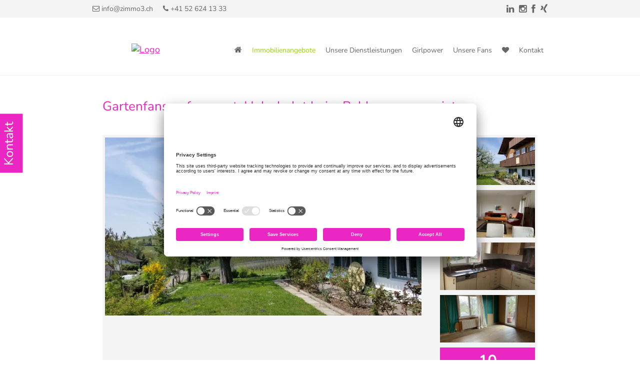

--- FILE ---
content_type: text/html; charset=UTF-8
request_url: https://www.zimmo3.ch/immobilien-details.xhtml?id%5Bobj0%5D=337
body_size: 13530
content:
<!DOCTYPE html>

<!--[if IE 6 ]> <html lang="DE-de" class="ie6"> <![endif]-->
<!--[if IE 7 ]> <html lang="DE-de" class="ie7"> <![endif]-->
<!--[if IE 8 ]> <html lang="DE-de" class="ie8"> <![endif]-->
<!--[if IE 9 ]> <html lang="DE-de" class="ie9"> <![endif]-->
<!--[if (gt IE 9)|!(IE)]><!-->
<html lang="DE-de">
<!--<![endif]-->

<head>

<!-- ! START Usercentrics Smart Data Protector -->

<link rel="preconnect" href="//app.usercentrics.eu">
<link rel="preconnect" href="//api.usercentrics.eu">
<link rel="preconnect" href="//privacy-proxy.usercentrics.eu">

<link rel="preload" href="//app.usercentrics.eu/browser-ui/latest/loader.js" as="script">
<link rel="preload" href="//privacy-proxy.usercentrics.eu/latest/uc-block.bundle.js" as="script">

<!-- ? swap out the SETTINGS_ID here -->
<script id="usercentrics-cmp" data-settings-id="K6Fyegmu0NKTo2" src="https://app.usercentrics.eu/browser-ui/latest/loader.js" async></script>

<script type="application/javascript" src="https://privacy-proxy.usercentrics.eu/latest/uc-block.bundle.js"></script>

<!-- ? additional configs for the Smart Data Protector (optional) -->
<script>
	// block ONLY the following services automatically
	uc.blockOnly([
		'j7Igy6o8D',	// Open Street Map
		'HkocEodjb7'	// Google Analytics
	]);

	// do NOT block the following services automatically
	uc.deactivateBlocking([
		// 'service_ID',	// Service XYZ
	]);

	// show CMP overlay over the element with class/ID
	uc.blockElements({
		// 'service_ID': 'class/id in your DOM'	// Service XYZ
	});

	// reloads page on opt-in
	uc.reloadOnOptIn('HkocEodjb7');		// Google Analytics
	uc.reloadOnOptIn('87JYasXPF');		// Google Analytics 4
	uc.reloadOnOptIn('BJ59EidsWQ');		// Google Tag Manager
	uc.reloadOnOptIn('ko1w5PpFl');		// Facebook (Meta) Pixel
	uc.reloadOnOptIn('S1pcEj_jZX');		// Google Maps
	uc.reloadOnOptIn('j7Igy6o8D');		// Open Street Map
	uc.reloadOnOptIn('BJz7qNsdj-7');	// YouTube
	uc.reloadOnOptIn('Hko_qNsui-Q');	// Google reCaptcha V2
</script>

<!-- ? See also https://docs.usercentrics.com/#/smart-data-protector for further help and a list of supported services (IDs) -->

<!-- ! END Usercentrics Smart Data Protector -->

	<meta charset="utf-8" />
	<meta http-equiv="X-UA-Compatible" content="IE=edge" />
	<meta http-equiv="imagetoolbar" content="no" />

	
	
	
	
	
	
	

	

	<title>Miete: Haus (Einfamilienhaus) in 8215 Hallau | zimmo3</title>

	<meta name="description" content='Am Rande des Rebberges vermieten wir ein heimeliges Einfamilienhaus mit grossem Umschwung mit Obstbäumen, Gemüse- und Blumenbeeten. Die Räumlichkeiten...' />

	<meta property="og:title" content="Miete: Haus (Einfamilienhaus) in 8215 Hallau - zimmo3 gmbh" />
	<meta property="og:type" content="website" />
	<meta property="og:image" content="https://acnaayzuen.cloudimg.io/cdn/n/n/https://image.onoffice.de/smart20/Objekte/zimmo3/337/8760914a-fc2c-4011-8251-3d8586e865f2.jpg" />
	<meta property="og:description" content='Am Rande des Rebberges vermieten wir ein heimeliges Einfamilienhaus mit grossem Umschwung mit Obstbäumen, Gemüse- und Blumenbeeten. Die Räumlichkeiten sind wie folgt aufgeteilt:EG: Entrée, 1 Schlafzimmer mit Bad-ensuite, offene Küche mit modernen Geräten und Ausgang zur Terrasse, grosszügiger Wohn-/Esszimmer mit Cheminéeofen.OG: 2 Schlafzimmer, eine Nasszelle mit Dusche, eine Galerie sowie eine offene Schlafmöglichkeit unterm Dach.UG: Waschküche mit Waschmaschine und Dusche, Naturkeller (ideal zur Weinlagerung), Veloraum, Keller (Hobbyraum).Für die Warmwasseraufbereitung wurden Solarzellen auf dem Dach installiert.1-2 Aussenparkplätze runden das Angebot ab.Unser Fazit: Wenn Sie gerne im Garten arbeiten, ist das genau das richtige Haus für Sie.' />

	


	<meta name="abstract" content="{Keywords}" />
	<meta name="keywords" content="{Keywords}" />

	<meta name="viewport" content="width=device-width,initial-scale=1.0" />

	<meta name="google-site-verification" content="uP9CVUvoPRBkzOoXxEYyWH-Q5PBUu3tOzn8AD2W9Dl8" />

	<meta name="company" content="zimmo3 gmbh" />
	<meta name="copyright" content="www.zimmo3.ch" />
	<meta name="language" content="Deutsch,DE,AT,CH" />

	<link rel="shortcut icon" type="x-icon" href="https://crm.onoffice.de/smart20/Dateien/zimmo3/smartSite20/favicon/190711-z3-signet_profilbild_k2.jpg" />
	<link rel="icon" type="x-icon" href="https://crm.onoffice.de/smart20/Dateien/zimmo3/smartSite20/favicon/190711-z3-signet_profilbild_k2.jpg" />

	<link rel="apple-touch-icon" href="" />

	
	


	
	   <meta name="robots" content="noindex, follow" />
	

	<link type="text/css" rel="stylesheet" href="https://res.onoffice.de/netcore/latest/styles/font-awesome/3.2.1/css/font-awesome.min.css" />
	<link rel="stylesheet" href="https://res.onoffice.de/netcore/latest/styles/font-awesome/v5.0.13/css/all.css">
	<!--[if IE 7]><link type="text/css" rel="stylesheet" href="https://res.onoffice.de/netcore/latest/styles/font-awesome/3.2.1/css/font-awesome-ie7.css" /><![endif]-->
	<!-- <link rel="stylesheet" type="text/css" href="https://res.onoffice.de/template/template-12/css/main.css" /> -->
	<style type="text/css">@import "emi_style.xhtml?name=Template 12 - CSS&useRootId=1";</style>
	<link rel="stylesheet" type="text/css" href="https://res.onoffice.de/template/template-12/css/jquery-ui-1.9.2.custom.css" />

	<link rel="stylesheet" type="text/css" href="https://res.onoffice.de/netcore/latest/styles/gallery/fancy/jquery.fancybox-1.3.4.css" />

	<!--[if IE 7 ]> <link rel="stylesheet" type="text/css" href="css/ie7.css" /> <![endif]-->
	<!--[if IE 8 ]> <link rel="stylesheet" type="text/css" href="css/ie8.css" /> <![endif]-->
	<!--[if IE 9 ]> <link rel="stylesheet" type="text/css" href="css/ie9.css" /> <![endif]-->
	<!--[if IE 10 ]> <link rel="stylesheet" type="text/css" href="css/ie10.css" /> <![endif]-->

	<link rel="stylesheet" href="https://unpkg.com/leaflet@1.0.0-rc.3/dist/leaflet.css" />
	<link rel="stylesheet" href="https://res.onoffice.de/template/repository/leaflet/markercluster/MarkerCluster.css" />
	<link rel="stylesheet" href="https://res.onoffice.de/template/repository/leaflet/markercluster/MarkerCluster.Default.css" />

	 <script type="text/javascript" src="https://res.onoffice.de/template/template-12/jscript/jquery-1.8.3.min.js"></script>
	<script type="text/javascript" src="https://res.onoffice.de/template/template-12/jscript/jquery-ui-1.9.2.custom.min.js"></script>
	<script type="text/javascript" src="https://res.onoffice.de/netcore/latest/javascripts/jquery.fancybox-1.3.4.js"></script>
	<script type="text/javascript" src="https://res.onoffice.de/template/template-12/jscript/jquery.innerfade.min.js"></script>
	<!-- <script src="https://maps.gstatic.com/maps-api-v3/api/js/20/1/intl/de_ALL/main.js"></script> -->

	
	<!-- Global site tag(gtag.js) - Google Analytics -->
<script async src="https://www.googletagmanager.com/gtag/js?id=UA-1408131311"></script>
<script>

    window.dataLayer = window.dataLayer || [];

    function gtag(){
        dataLayer.push(arguments);}
    gtag('js', new Date());

    gtag('config', 'UA-140813131-1');

</script>
	

	<link rel="stylesheet" type="text/css" href="https://res.onoffice.de/template/template-27/css/slick.css" />

	<script type="text/javascript" src="https://res.onoffice.de/template/template-27/jscript/slick.min.js"></script>
	<script type="text/javascript" src="https://res.onoffice.de/template/template-44-Leadgenerator/jscript/iframeResizer.min.js"></script>

	<script type="application/ld+json">
		{
		  "@context": "http://schema.org",
		  "@type": "LocalBusiness",
		  "address": {
		"@type": "PostalAddress",
		"addressLocality": "Schaffhausen",
		"addressCountry": "CH",
		"addressRegion": "SH",
		"postalCode":"8200",
		"streetAddress": "Durachweg 24"
		  },
		  "name": "zimmo3 gmbh",
		"description": "zimmo3 – Die Immobilienfrauen",
		  "telephone": "+41 52 624 13 33",
		"url": "https://www.zimmo3.ch/",
		"logo": "https://smart.onoffice.de/smart20/Dateien/zimmo3/smartSite20/logo/logo1klein.png",
		"image": "https://cmspics.onoffice.de/zimmo3/Mitarbeiterdarstellung-Vuilleumier-Hensler.jpg",
		"hasMap": "https://g.page/zimmo3-gmbh?share",
		"email": "info@zimmo3.ch",
		  "openingHours": ["Mo,Di,Mi,Do,Fr 08:00-17:00"],
		  "geo": {
		"@type": "GeoCoordinates",
		"latitude": "52.5273444",
		"longitude": "9.521734",
		"sameAs" : [ "https://www.facebook.com/zimmo3immobilien/", "https://www.xing.com/companies/zimmo3gmbh", "https://www.linkedin.com/company/zimmo3-gmbh/about/?viewAsMember=true"]
			 }
		}
	</script>
</head>

<body id="top">

	<div class="wrapper social clearfix">

		<div class="wrapper-center">

			<div class="full">

				<div class="half contact">
					<span class="hd-email">
						<i class="icon-envelope-alt"></i>&nbsp;<a href="mailto:info@zimmo3.ch">info@zimmo3.ch</a>
					</span>

					<span class="hd-mobile">
						<a href="tel:+41 52 624 13 33">
							<i class="icon-phone"></i>&nbsp;+41 52 624 13 33
						</a>
					</span>

					<div class="clear"></div>
				</div>

				<div class="half social-media clearfix">

					

					
					<a target="_blank" href="https://www.xing.com/companies/zimmo3gmbh"><i class="icon-xing"></i></a>
					

					

					

					

					
					<a target="_blank" href="https://www.facebook.com/zimmo3immobilien/"><i class="icon-facebook"></i></a>
					

					
					<a href="https://www.instagram.com/zimmo3_die_immobilienfrauen/" target="_blank"><i class="icon-instagram"></i></a>
					

					
					<a href="https://www.linkedin.com/company/zimmo3-gmbh/about/?viewAsMember=true" target="_blank"><i class="icon-linkedin"></i></a>
					

					<div class="clear"></div>

				</div>

				<div class="clear"></div>

			</div>

		</div>

	</div>

	<div class="wrapper header clearfix">

		<div class="wrapper-center clearfix">

			<div class="full clearfix">

				<div class="one-fourth company-logo">
					<table class="logo" cellpadding="0" cellspacing="0" border="0">
						<tbody>
							<tr>
								<td align="left" valign="center"><a href="./"><img src="https://crm.onoffice.de/smart20/Dateien/zimmo3/smartSite20/logo/logo1klein.png" alt="Logo" /></a></td>
							</tr>
						</tbody>
					</table>
				</div>

				<div class="three-fourth navigation">
					<ul><li><span><a href="startseite.xhtml">Startseite</a></span></li><li><span><a class="selected" href="immobilienangebote.xhtml">Immobilienangebote</a></span><ul><li><a href="kauf.xhtml">Kauf</a></li><li><a href="miete.xhtml">Miete</a></li><li><a href="referenzen.xhtml">Referenzen</a></li><li><a href="suchauftrag.xhtml">Ihr Suchauftrag</a></li></ul></li><li><span><a href="dienstleistungen.xhtml">Unsere Dienstleistungen</a></span><ul><li><a href="immobilie-verkaufen.xhtml">Immobilie verkaufen</a></li><li><a href="immobilie-vermieten.xhtml">Immobilie vermieten</a></li><li><a href="immobilienbewirtschaftung.xhtml">Immobilienbewirtschaftung</a></li><li><a href="wertermittlung.xhtml">Gratis Online-Bewertung</a></li><li><a href="eigentuemerformular.xhtml">Sie möchten verkaufen?</a></li></ul></li><li><a href="girlpower.xhtml">Girlpower</a></li><li><a href="unsere-fans.xhtml">Unsere Fans</a></li><li><a href="merkliste.xhtml">Merkliste</a></li><li><a href="kontakt.xhtml">Kontakt</a></li></ul>
				</div>

				<div class="clear"></div>

			</div>

		</div>

	</div>

	<div class="wrapper mobile-nav">

		<div class="wrapper-center mobile-menu-trigger">

			<i class="icon-reorder"></i>

		</div>

	</div>

	

	

	<div class="wrapper main ">

		<div class="wrapper-center">

			<div class="content clearfix">

				

	<div class="obj-details">

		<div class="full headline"><h1>Gartenfans aufgepasst: Holzchalet beim Rebberg zu vermieten.</h1></div>

		<div class="obj-box gallery full">

			<div class="obj-box-content">
				
<div id="id_48045aba2f884400b52cf958d6853f5c">
<script type="text/javascript">
var showFullscreenImage = false;
$(document).ready(function(){function gsimf(id){$("#"+id+" ul a").each(function(){$(this).children('img').fadeTo("fast",.5);$(this).click(function(){$("#"+id+" ul a").each(function(){$(this).removeClass('selected');});$(this).addClass('selected');$('#'+id+' ul a[href="'+($("#"+id+" div div img").attr('src'))+'"]').children('img').fadeTo("slow",.5);$("#"+id+" div div img").attr('src',$(this).attr('href'));$("#"+id+" div div img").attr('alt',$(this).attr('title'));$("#"+id+" p").html($(this).attr('title'));return false;});$(this).mouseenter(function(){$(this).children('img').fadeTo("slow",1.0);});$(this).mouseleave(function(){if ($("#"+id+" div div img").attr('src')!=$(this).attr('href')){$(this).children('img').fadeTo("slow",.5);}});});$("#"+id+" ul a:first").each(function(){$(this).addClass('selected');$(this).children('img').fadeTo("slow",1.0);$("#"+id+" div div img").attr('src',$(this).attr('href'));$("#"+id+" div div img").attr('alt',$(this).attr('title'));$("#"+id+" p").html($(this).attr('title'));});$("#"+id+" div div img:first").click(function(){var u=$(this).attr('src'),i=0,f=0,p='[',n,x;$('#'+id+' ul li a').each(function(){if(!f){if($(this).attr('href')!=u)i++;else f=1;}n=$(this).attr('href');x=n.indexOf('@');if(x!=-1 && !showFullscreenImage)n=n.substr(0,x)+'@1024x768';p+="{\"href\":\""+n+"\",\"title\":"+JSON.stringify($(this).children('img').attr('alt'))+"},\n";});p=p.substr(0,p.length-2);p+="]";eval("$.fancybox("+p+",{'index':"+i+", cyclic: true});");});}gsimf('id_48045aba2f884400b52cf958d6853f5c'); }); 
</script>
<div id="outer">
 <div id="inner">
 <img src="" alt="" />
 </div>
 <p></p>
</div>
<ul>
 <li style="position: relative;"><a href="https://acnaayzuen.cloudimg.io/bound/800x600/n/https://image.onoffice.de/smart20/Objekte/zimmo3/337/8760914a-fc2c-4011-8251-3d8586e865f2.jpg" rel="group_6392b15031a946cb93f299dfdab96747" title="Aussenansicht"><img style="max-width: 100%;max-height: 100%;" class="group_6392b15031a946cb93f299dfdab96747" src="https://acnaayzuen.cloudimg.io/bound/640x180/n/https://image.onoffice.de/smart20/Objekte/zimmo3/337/8760914a-fc2c-4011-8251-3d8586e865f2.jpg" alt="Aussenansicht" /></a></li>
 <li style="position: relative;"><a href="https://acnaayzuen.cloudimg.io/bound/800x600/n/https://image.onoffice.de/smart20/Objekte/zimmo3/337/2d8f1ce9-88e9-4acc-a3c6-f0e678fdac9b.jpg" rel="group_6392b15031a946cb93f299dfdab96747" title="Wohn-/Esszimmer"><img style="max-width: 100%;max-height: 100%;" class="group_6392b15031a946cb93f299dfdab96747" src="https://acnaayzuen.cloudimg.io/bound/640x180/n/https://image.onoffice.de/smart20/Objekte/zimmo3/337/2d8f1ce9-88e9-4acc-a3c6-f0e678fdac9b.jpg" alt="Wohn-/Esszimmer" /></a></li>
 <li style="position: relative;"><a href="https://acnaayzuen.cloudimg.io/bound/800x600/n/https://image.onoffice.de/smart20/Objekte/zimmo3/337/79e4d77f-0c5d-48f2-9804-4421b2ac9c43.jpg" rel="group_6392b15031a946cb93f299dfdab96747" title="Küche"><img style="max-width: 100%;max-height: 100%;" class="group_6392b15031a946cb93f299dfdab96747" src="https://acnaayzuen.cloudimg.io/bound/640x180/n/https://image.onoffice.de/smart20/Objekte/zimmo3/337/79e4d77f-0c5d-48f2-9804-4421b2ac9c43.jpg" alt="Küche" /></a></li>
 <li style="position: relative;"><a href="https://acnaayzuen.cloudimg.io/bound/800x600/n/https://image.onoffice.de/smart20/Objekte/zimmo3/337/ec7747fd-a4df-4688-a5b6-deaf3f0eda25.jpg" rel="group_6392b15031a946cb93f299dfdab96747" title="Schlafzimmer EG"><img style="max-width: 100%;max-height: 100%;" class="group_6392b15031a946cb93f299dfdab96747" src="https://acnaayzuen.cloudimg.io/bound/640x180/n/https://image.onoffice.de/smart20/Objekte/zimmo3/337/ec7747fd-a4df-4688-a5b6-deaf3f0eda25.jpg" alt="Schlafzimmer EG" /></a></li>
 <li style="position: relative;"><a href="https://acnaayzuen.cloudimg.io/bound/800x600/n/https://image.onoffice.de/smart20/Objekte/zimmo3/337/998b2685-9f5a-46b8-a255-fca900cfc63f.jpg" rel="group_6392b15031a946cb93f299dfdab96747" title="Bad en-suite"><img style="max-width: 100%;max-height: 100%;" class="group_6392b15031a946cb93f299dfdab96747" src="https://acnaayzuen.cloudimg.io/bound/640x180/n/https://image.onoffice.de/smart20/Objekte/zimmo3/337/998b2685-9f5a-46b8-a255-fca900cfc63f.jpg" alt="Bad en-suite" /></a></li>
 <li style="position: relative;"><a href="https://acnaayzuen.cloudimg.io/bound/800x600/n/https://image.onoffice.de/smart20/Objekte/zimmo3/337/56eb2420-80f8-4969-9128-ea08dabf28e3.jpg" rel="group_6392b15031a946cb93f299dfdab96747" title="Bad en-suite"><img style="max-width: 100%;max-height: 100%;" class="group_6392b15031a946cb93f299dfdab96747" src="https://acnaayzuen.cloudimg.io/bound/640x180/n/https://image.onoffice.de/smart20/Objekte/zimmo3/337/56eb2420-80f8-4969-9128-ea08dabf28e3.jpg" alt="Bad en-suite" /></a></li>
 <li style="position: relative;"><a href="https://acnaayzuen.cloudimg.io/bound/800x600/n/https://image.onoffice.de/smart20/Objekte/zimmo3/337/f19facbf-f92b-47d2-9dec-b6c4161a7268.jpg" rel="group_6392b15031a946cb93f299dfdab96747" title="Galerie"><img style="max-width: 100%;max-height: 100%;" class="group_6392b15031a946cb93f299dfdab96747" src="https://acnaayzuen.cloudimg.io/bound/640x180/n/https://image.onoffice.de/smart20/Objekte/zimmo3/337/f19facbf-f92b-47d2-9dec-b6c4161a7268.jpg" alt="Galerie" /></a></li>
 <li style="position: relative;"><a href="https://acnaayzuen.cloudimg.io/bound/800x600/n/https://image.onoffice.de/smart20/Objekte/zimmo3/337/fabf65da-dec6-4081-9d0a-6a337d222d66.jpg" rel="group_6392b15031a946cb93f299dfdab96747" title="Zimmer OG"><img style="max-width: 100%;max-height: 100%;" class="group_6392b15031a946cb93f299dfdab96747" src="https://acnaayzuen.cloudimg.io/bound/640x180/n/https://image.onoffice.de/smart20/Objekte/zimmo3/337/fabf65da-dec6-4081-9d0a-6a337d222d66.jpg" alt="Zimmer OG" /></a></li>
 <li style="position: relative;"><a href="https://acnaayzuen.cloudimg.io/bound/800x600/n/https://image.onoffice.de/smart20/Objekte/zimmo3/337/d2021a97-abc0-473a-a254-75080d8a8ba1.jpg" rel="group_6392b15031a946cb93f299dfdab96747" title="Zimmer OG"><img style="max-width: 100%;max-height: 100%;" class="group_6392b15031a946cb93f299dfdab96747" src="https://acnaayzuen.cloudimg.io/bound/640x180/n/https://image.onoffice.de/smart20/Objekte/zimmo3/337/d2021a97-abc0-473a-a254-75080d8a8ba1.jpg" alt="Zimmer OG" /></a></li>
 <li style="position: relative;"><a href="https://acnaayzuen.cloudimg.io/bound/800x600/n/https://image.onoffice.de/smart20/Objekte/zimmo3/337/7b1150f8-f350-491a-90d1-a68a000b2d70.jpg" rel="group_6392b15031a946cb93f299dfdab96747" title="Galerie"><img style="max-width: 100%;max-height: 100%;" class="group_6392b15031a946cb93f299dfdab96747" src="https://acnaayzuen.cloudimg.io/bound/640x180/n/https://image.onoffice.de/smart20/Objekte/zimmo3/337/7b1150f8-f350-491a-90d1-a68a000b2d70.jpg" alt="Galerie" /></a></li>
 <li style="position: relative;"><a href="https://acnaayzuen.cloudimg.io/bound/800x600/n/https://image.onoffice.de/smart20/Objekte/zimmo3/337/215f5aeb-41e2-48ba-bc53-d96e94a1e2d6.jpg" rel="group_6392b15031a946cb93f299dfdab96747" title="Dusche OG"><img style="max-width: 100%;max-height: 100%;" class="group_6392b15031a946cb93f299dfdab96747" src="https://acnaayzuen.cloudimg.io/bound/640x180/n/https://image.onoffice.de/smart20/Objekte/zimmo3/337/215f5aeb-41e2-48ba-bc53-d96e94a1e2d6.jpg" alt="Dusche OG" /></a></li>
 <li style="position: relative;"><a href="https://acnaayzuen.cloudimg.io/bound/800x600/n/https://image.onoffice.de/smart20/Objekte/zimmo3/337/6b2c70ed-7962-475f-a8ae-b7ab3b55a371.jpg" rel="group_6392b15031a946cb93f299dfdab96747" title="Aussenansicht"><img style="max-width: 100%;max-height: 100%;" class="group_6392b15031a946cb93f299dfdab96747" src="https://acnaayzuen.cloudimg.io/bound/640x180/n/https://image.onoffice.de/smart20/Objekte/zimmo3/337/6b2c70ed-7962-475f-a8ae-b7ab3b55a371.jpg" alt="Aussenansicht" /></a></li>
 <li style="position: relative;"><a href="https://acnaayzuen.cloudimg.io/bound/800x600/n/https://image.onoffice.de/smart20/Objekte/zimmo3/337/adc4fc11-b327-4b8d-9c1b-c6622bc99dca.jpg" rel="group_6392b15031a946cb93f299dfdab96747" title="Aussicht"><img style="max-width: 100%;max-height: 100%;" class="group_6392b15031a946cb93f299dfdab96747" src="https://acnaayzuen.cloudimg.io/bound/640x180/n/https://image.onoffice.de/smart20/Objekte/zimmo3/337/adc4fc11-b327-4b8d-9c1b-c6622bc99dca.jpg" alt="Aussicht" /></a></li>
 <li style="position: relative;"><a href="https://acnaayzuen.cloudimg.io/bound/800x600/n/https://image.onoffice.de/smart20/Objekte/zimmo3/337/a8377bf1-633e-4e7d-bb98-00273daf7c22.jpg" rel="group_6392b15031a946cb93f299dfdab96747" title="Grundriss EG"><img style="max-width: 100%;max-height: 100%;" class="group_6392b15031a946cb93f299dfdab96747" src="https://acnaayzuen.cloudimg.io/bound/640x180/n/https://image.onoffice.de/smart20/Objekte/zimmo3/337/a8377bf1-633e-4e7d-bb98-00273daf7c22.jpg" alt="Grundriss EG" /></a></li>
 <li style="position: relative;"><a href="https://acnaayzuen.cloudimg.io/bound/800x600/n/https://image.onoffice.de/smart20/Objekte/zimmo3/337/d7ad5935-738d-4982-b2a3-b00022e9b91b.jpg" rel="group_6392b15031a946cb93f299dfdab96747" title="Grundriss OG"><img style="max-width: 100%;max-height: 100%;" class="group_6392b15031a946cb93f299dfdab96747" src="https://acnaayzuen.cloudimg.io/bound/640x180/n/https://image.onoffice.de/smart20/Objekte/zimmo3/337/d7ad5935-738d-4982-b2a3-b00022e9b91b.jpg" alt="Grundriss OG" /></a></li>
</ul>
</div>
			</div>

		</div>

		<div class="obj-box links full">

			<div class="obj-box-content">

				<div class="half">
					<a href="javascript:history.back();">Zur Übersicht</a>
				</div>

				<div class="half immomerkbutton">
					<input type="hidden" value="1" class="referenzcheck">
					<a href="immobilien-details.xhtml?id[obj0]=337&m=add&i=337">Gefällt mir</a>
				</div>

				<script>

					$(document).ready(function() {
						var referenzcheck = $('.referenzcheck').val();
						if( referenzcheck == "1" ) {
							$('.immomerkbutton').remove();
						}
					});

				</script>

			</div>

		</div>

		<div class="obj-content three-fourth">

			<div id="video" class="obj-box video full">

				<strong class="obj-box-headline">Video zu dieser Immobilie</strong>

				<div class="obj-box-content">
					<iframe width="100%" height="450" src="" frameborder="0" allowfullscreen></iframe>
				</div>

			</div>

			<div class="obj-box datasheet full">

				<div class="obj-box-headline">Datenblatt</div>

				<div class="obj-box-content">

					<div class="single-column">
						<table>
 <tr>
 <td><strong>ImmoNr</strong></td>
<td><span>UJ912</span></td>
 </tr>
 <tr>
 <td><strong>Nutzungsart</strong></td>
<td><span>Wohnen</span></td>
 </tr>
 <tr>
 <td><strong>Vermarktungsart</strong></td>
<td><span>Miete</span></td>
 </tr>
 <tr>
 <td><strong>Objektart</strong></td>
<td><span>Haus</span></td>
 </tr>
 <tr>
 <td><strong>Objekttyp</strong></td>
<td><span>Einfamilienhaus</span></td>
 </tr>
 <tr>
 <td><strong>PLZ</strong></td>
<td><span>8215</span></td>
 </tr>
 <tr>
 <td><strong>Ort</strong></td>
<td><span>Hallau</span></td>
 </tr>
 <tr>
 <td><strong>Strasse</strong></td>
<td><span>Wunderklingerstrasse</span></td>
 </tr>
 <tr>
 <td><strong>Hausnummer</strong></td>
<td><span>65</span></td>
 </tr>
 <tr>
 <td><strong>Land</strong></td>
<td><span>Schweiz</span></td>
 </tr>
 <tr>
 <td><strong>Wohnfläche</strong></td>
<td><span>200 m²</span></td>
 </tr>
 <tr>
 <td><strong>Nutzfläche</strong></td>
<td><span>120 m²</span></td>
 </tr>
 <tr>
 <td><strong>Grundstücksgrösse</strong></td>
<td><span>1'000 m²</span></td>
 </tr>
 <tr>
 <td><strong>Anzahl Zimmer</strong></td>
<td><span>4.5</span></td>
 </tr>
 <tr>
 <td><strong>Anzahl Schlafzimmer</strong></td>
<td><span>3</span></td>
 </tr>
 <tr>
 <td><strong>Anzahl Badezimmer</strong></td>
<td><span>2</span></td>
 </tr>
 <tr>
 <td><strong>Kubatur</strong></td>
<td><span>750</span></td>
 </tr>
 <tr>
 <td><strong>Befeuerung</strong></td>
<td><span>Wärmepumpe</span></td>
 </tr>
 <tr>
 <td><strong>Heizungsart</strong></td>
<td><span>Radiatoren</span></td>
 </tr>
 <tr>
 <td><strong>Verfügbar ab (Text)</strong></td>
<td><span>März 2022</span></td>
 </tr>
 <tr>
 <td><strong>Haustiere</strong></td>
<td><span>nach Vereinbarung</span></td>
 </tr>
</table>
					</div>

					<div class="two-column">
						<table>
 <tr>
 <td><strong>ImmoNr</strong></td>
<td><span>UJ912</span></td>
 <td><strong>Nutzungsart</strong></td>
<td><span>Wohnen</span></td>
 </tr>
 <tr>
 <td><strong>Vermarktungsart</strong></td>
<td><span>Miete</span></td>
 <td><strong>Objektart</strong></td>
<td><span>Haus</span></td>
 </tr>
 <tr>
 <td><strong>Objekttyp</strong></td>
<td><span>Einfamilienhaus</span></td>
 <td><strong>PLZ</strong></td>
<td><span>8215</span></td>
 </tr>
 <tr>
 <td><strong>Ort</strong></td>
<td><span>Hallau</span></td>
 <td><strong>Strasse</strong></td>
<td><span>Wunderklingerstrasse</span></td>
 </tr>
 <tr>
 <td><strong>Hausnummer</strong></td>
<td><span>65</span></td>
 <td><strong>Land</strong></td>
<td><span>Schweiz</span></td>
 </tr>
 <tr>
 <td><strong>Wohnfläche</strong></td>
<td><span>200 m²</span></td>
 <td><strong>Nutzfläche</strong></td>
<td><span>120 m²</span></td>
 </tr>
 <tr>
 <td><strong>Grundstücksgrösse</strong></td>
<td><span>1'000 m²</span></td>
 <td><strong>Anzahl Zimmer</strong></td>
<td><span>4.5</span></td>
 </tr>
 <tr>
 <td><strong>Anzahl Schlafzimmer</strong></td>
<td><span>3</span></td>
 <td><strong>Anzahl Badezimmer</strong></td>
<td><span>2</span></td>
 </tr>
 <tr>
 <td><strong>Kubatur</strong></td>
<td><span>750</span></td>
 <td><strong>Befeuerung</strong></td>
<td><span>Wärmepumpe</span></td>
 </tr>
 <tr>
 <td><strong>Heizungsart</strong></td>
<td><span>Radiatoren</span></td>
 <td><strong>Verfügbar ab (Text)</strong></td>
<td><span>März 2022</span></td>
 </tr>
 <tr>
 <td><strong>Haustiere</strong></td>
<td><span>nach Vereinbarung</span></td>
 </tr>
</table>
					</div>
					
					<p class="prov"><span class="prov-label">Hinweis zur Provision:</span> <span class="prov-output"></span></p>

				</div>

			</div>

			<div class="obj-box description desktop-description full">

				<div class="obj-box-headline">Details zur Immobilie</div>

				<div class="obj-box-content">

					<div class="tabNavigation">

						<ul class="tabNavigation">
							<li><a href="#beschreibung" class="selected">Beschreibung</a></li>
							<li><a href="#ausstattung">Ausstattung</a></li>
							<li><a href="#lage">Lage</a></li>
							<li><a href="#sonstiges">Sonstiges</a></li>
							<li><a href="#preise">Preise</a></li>
							<!-- <li><a href="#energieausweis">Energieausweis</a></li> -->
						</ul>

						<div id="beschreibung" class="tab-content">
							Am Rande des Rebberges vermieten wir ein heimeliges Einfamilienhaus mit grossem Umschwung mit Obstbäumen, Gemüse- und Blumenbeeten. Die Räumlichkeiten sind wie folgt aufgeteilt:<br>
EG: Entrée, 1 Schlafzimmer mit Bad-ensuite, offene Küche mit modernen Geräten und Ausgang zur Terrasse, grosszügiger Wohn-/Esszimmer mit Cheminéeofen.<br>
OG: 2 Schlafzimmer, eine Nasszelle mit Dusche, eine Galerie sowie eine offene Schlafmöglichkeit unterm Dach.<br>
UG: Waschküche mit Waschmaschine und Dusche, Naturkeller (ideal zur Weinlagerung), Veloraum, Keller (Hobbyraum).<br>
Für die Warmwasseraufbereitung wurden Solarzellen auf dem Dach installiert.<br>
1-2 Aussenparkplätze runden das Angebot ab.<br>
<br>
Unser Fazit: Wenn Sie gerne im Garten arbeiten, ist das genau das richtige Haus für Sie.
						</div>

						<div id="ausstattung" class="tab-content">
							
						</div>

						<div id="lage" class="tab-content">
							Nördlich des Rheins im Kanton Schaffhausen liegt Hallau, das grösste Weinbaudorf der Deutschschweiz, eingebettet in weitläufige Rebberge, Landwirtschaftsgebiete und Wälder. <br>
Den rund 2200 Einwohnerinnen und Einwohnern (Dezember 2018), den Erholungssuchenden und Weingeniessern bietet das stattliche Dorf in der Region Klettgau - im Volksmund «Weinfass und Kornkammer» genannt - vielfältige Lebensgenüsse der bodenständigen Art. <br>
Die Gemeinde hat eine Fläche von 15,3 km2, davon sind rund 6 km2 Wald und gut 832 ha gehören zum Landwirtschaftsland. Die gesamte Rebfläche beläuft sich auf 150 ha und den Bauzonen sind knapp 100 ha zugeordnet. Umfangen von Grenze, Wäldern, Rebbergen, Äckern und Wiesen zählt Wohnqualität zu den obersten Prinzipien; nicht nur des hohen Erholungswertes der vorhandenen Naturlandschaften wegen, sondern auch wegen der architektonischen Geschlossenheit in der Kernzone des Dorfes sowie in den Wohnzonen. <br>
«Dihaam», daheim sein, wie tönt dieses Wort doch so heimelig, tröstlich und uns alle ansprechend! Daheim in einem Haus, in einem Ort, in einem Landesteil, wo uns wohl ist und wohin es uns gezogen hat. Glücklich, wer sich irgendwo daheim - dihaam, wie wir Hallauer sagen - wissen darf. Weitere Infos finden Sie unter www.hallau.ch.
						</div>

						<div id="sonstiges" class="tab-content">
							
						</div>

						<div id="preise" class="tab-content">
							<table>
</table>
						</div>

						<!-- <div id="energieausweis" class="tab-content energy">

							<script type="text/javascript">
								$(document).ready(function() {
									if ( $('#energyclass').val() != '' ) {
										$('.enev-background').attr('src', 'https://res.onoffice.de/template/images/energy/details-energy-250.png');
									}
								});
							</script>

							<input type="hidden" id="energyclass" value="" />
							<input type="hidden" id="energieverbrauchskennwert" value="" />
							<input type="hidden" id="endenergiebedarf" value="">

							<div class="enev-construct clearfix">
								<img class="enev-background" src="https://res.onoffice.de/template/images/energy/details-energy-400.png" width="100%" alt="Energieausweis Skala" />
								<img class="enev-pointer" src="https://res.onoffice.de/template/images/energy/bg-meter.png" alt="Energieausweis Zeiger" />
								<div class="clear"></div>
							</div>

							<div class="enev-daten-uebersicht">
								<table>
</table>
							</div>

						</div> -->
						<div class="ogulo-wrap">
						<strong class="obj-box-headline">Rundgang zu dieser Immobilie</strong>
					<iframe src="" frameborder="0" width="100%" height="300px"></iframe>
						</div>
					</div>

				</div>

			</div>

			<div class="obj-box description mobile-description full">

				<div class="obj-box-headline">Details zur Immobilie</div>
				<div class="obj-box-content">

					<!-- <div class="energy">

						<input type="hidden" id="energyclass" value="" />
						<input type="hidden" id="energieverbrauchskennwert" value="" />
						<input type="hidden" id="endenergiebedarf" value="">

						<span><strong>Energieausweisdaten</strong></span>

						<div class="enev-construct clearfix">
							<img class="enev-background" src="https://res.onoffice.de/template/images/energy/details-energy-400.png" width="100%" alt="Energieausweis Skala" />
							<img class="enev-pointer" src="https://res.onoffice.de/template/images/energy/bg-meter.png" alt="Energieausweis Zeiger" />
							<div class="clear"></div>
						</div>

						<div class="enev-daten-uebersicht">
							<table>
</table>
						</div>

					</div> -->

	            	<table>
</table>

					<span><strong>Beschreibung der Immobilie</strong> <span>Am Rande des Rebberges vermieten wir ein heimeliges Einfamilienhaus mit grossem Umschwung mit Obstbäumen, Gemüse- und Blumenbeeten. Die Räumlichkeiten sind wie folgt aufgeteilt:<br>
EG: Entrée, 1 Schlafzimmer mit Bad-ensuite, offene Küche mit modernen Geräten und Ausgang zur Terrasse, grosszügiger Wohn-/Esszimmer mit Cheminéeofen.<br>
OG: 2 Schlafzimmer, eine Nasszelle mit Dusche, eine Galerie sowie eine offene Schlafmöglichkeit unterm Dach.<br>
UG: Waschküche mit Waschmaschine und Dusche, Naturkeller (ideal zur Weinlagerung), Veloraum, Keller (Hobbyraum).<br>
Für die Warmwasseraufbereitung wurden Solarzellen auf dem Dach installiert.<br>
1-2 Aussenparkplätze runden das Angebot ab.<br>
<br>
Unser Fazit: Wenn Sie gerne im Garten arbeiten, ist das genau das richtige Haus für Sie.</span></span>
					
					<span><strong>Hier befindet sich die Immobilie</strong> <span>Nördlich des Rheins im Kanton Schaffhausen liegt Hallau, das grösste Weinbaudorf der Deutschschweiz, eingebettet in weitläufige Rebberge, Landwirtschaftsgebiete und Wälder. <br>
Den rund 2200 Einwohnerinnen und Einwohnern (Dezember 2018), den Erholungssuchenden und Weingeniessern bietet das stattliche Dorf in der Region Klettgau - im Volksmund «Weinfass und Kornkammer» genannt - vielfältige Lebensgenüsse der bodenständigen Art. <br>
Die Gemeinde hat eine Fläche von 15,3 km2, davon sind rund 6 km2 Wald und gut 832 ha gehören zum Landwirtschaftsland. Die gesamte Rebfläche beläuft sich auf 150 ha und den Bauzonen sind knapp 100 ha zugeordnet. Umfangen von Grenze, Wäldern, Rebbergen, Äckern und Wiesen zählt Wohnqualität zu den obersten Prinzipien; nicht nur des hohen Erholungswertes der vorhandenen Naturlandschaften wegen, sondern auch wegen der architektonischen Geschlossenheit in der Kernzone des Dorfes sowie in den Wohnzonen. <br>
«Dihaam», daheim sein, wie tönt dieses Wort doch so heimelig, tröstlich und uns alle ansprechend! Daheim in einem Haus, in einem Ort, in einem Landesteil, wo uns wohl ist und wohin es uns gezogen hat. Glücklich, wer sich irgendwo daheim - dihaam, wie wir Hallauer sagen - wissen darf. Weitere Infos finden Sie unter www.hallau.ch.</span></span>
					
				</div>

			</div>

			

		</div>

		<div class="obj-details-sidebar one-fourth">
			
			<div class="obj-box contact-person full">
				<strong class="obj-box-headline">Ansprechpartner</strong>

				<div class="obj-box-content">
					
					<p>
						Frau Claudia Frei <br />
						Durachweg 24  <br />
						8200 Schaffhausen
					</p>

					<p>
						<span><strong>Telefon</strong> <span>052 624 13 33</span></span>
						
						<span><strong>E-Mail</strong> <span><a href="mailto:claudia@zimmo3.ch">claudia@zimmo3.ch</a></span></span>
					</p>
				</div>
			</div>

			<div class="obj-box instant-request full">
				<strong class="obj-box-headline">Sofortanfrage</strong>

				<input type="hidden" class="referenzen-check" value="1">

				<div class="obj-box-content">

					<form class="sofortanfrage" id="sofortanfrage" method="post" action="immobilien-details.xhtml?id[obj0]=337">

						<input type="hidden" name="__formId" value="emiIndividualRequest#2" />
<style>
	.mailAdressD { height: 1px; width: 1px; left: -1000000px; overflow: hidden; position: absolute; top: -1000000px; }
</style>
<span class="mailAdressD">
 <label for="sendTo">Ihre eMail wird in diesem Feld nicht abgefragt, tragen Sie auch hier bitte NICHTS ein:</label>
 <input autocomplete="nope" id="sendTo" name="sendTo" size="60" value="" />
</span>
						<input type="hidden" name="__formSubject" value="Sofortanfrage" />

						<div class="status">
							
							

							<input type="hidden" name="__formRules[]" value="v1,SC+nu//WKz9VHGrafxv8wAcqWqIfaqu7UwIKCbipPOrksSYaGuyQ9D9o2VLIPAYTNM2CjbGnHBON3OFXGJoYlebPL3vqwF4P07RwJwWILOcapkpD1ZKh36XHVcnOLleRLNBD0wJxus2jAGC8QsfeFh295q33UXfPiqUQKh5Dd2tEfcBB6QcHdj/Ugf+7L0yQDEdT9djCuPDypspsgk4n7w==" />
							<input type="hidden" name="__formRules[]" value="v1,QjC93s37shsg73EsO1kQhoVbKXPvJc2nnjzIhIihNgsJxgDGR9UrH3s4jhrNKrrcdkb72r1E5IEIh5bdW7U5qDOcRomg0CzD/MI42QmxhmjSgY8aZk2fi1nVgOWHKShHZvZ/mZimWDmQ99Cz+zvC/YRtsPXrg2k2m9afH4an73VvWDFWaDJvMDM6IqZvHvKutlkXl9YO0F2tEqYb1AP2ME+KIv48+FuuzhvTUY07OuwJe5Fax6xzvMNNBfiBW36r95lnvomta/eV7YrulQiAgg==" />
							<input type="hidden" name="__formRules[]" value="v1,ucxt5/ifNmrqaSwHJYUKG3n0RxwoXS5NyT+1QNOpE4QCcMh2NKE+81KFt7ZWEHorv5mlRjSKQ48fPbYixwG4pti29sJexsT9cABKLxoH0dumlrbZiId7wRayA3XyVQVP3nv/C4iHNWqyGEM1cFvcDgnx9iboN/QUIbvRqHc6YWI=" />  
							<input type="hidden" name="__formRules[]" value="v1,95MvSWg3I+713X5HXiVa0K8tlMWvHGKFlzidC73GQmCVtkRHbRciIoGq+D6FTPuM9PxRKk2uGiW9HTxgaeraogjHxpKQCRnGQ+1LxcZ5+5YaOc9enXBTydEKSjWd7V/j+TWrtz93oORYZREYyW/VHTOctLHZgN1e/CWXlFTJxwTrSLjEHe4EveuPAZgaOLyfUYO/yjnoVTZzGvy+AbblNKcjsWZYiqJEWHBG2zSXW9wqP53/VDI4CCHI2srRaRetqz3L4N+hEIvzx+RIcph0Xg==" />
							<input type="hidden" name="__formRules[]" value="v1,mB52ilHDwq0RHwM9l1cG3RcLycz/MEWH98f/PtZgdeKzcGuziEakNeim4R/1jjMJLotmByKPrg57L2H29nD/WwefZKb3Ot7vN2FE5EYyLHgSVSKJXAsriOSvDuP0Ow9KJeuWb+ozMF4UhXzfRlNObw6z6RTXMXuiaNYzVy9p6UrM6YiYYNIzmBY/1fyu6oCzLRTMyUmAVhZU7XKcHsZYv6Ohw/13F5dKYxp08wrBS3E=" />
							<input type="hidden" name="__formRules[]" value="v1,bvkf/S/f9imI2hcM/+ml3cpjJLgW27+NPQnFhB1ozWa8WdbqoSoXhYvw9EfZJ/CCQE/8dE1GSihakibr4kF45gAaVvZ9sPQCM1+bKs+jyKD1PMi7dzGdZ3sA1BO1UcHjBNgOQqjUEY7bGklrBuOKO+3jjxYGig4yX7qM31w2++A=" />  
							<input type="hidden" name="__formRules[]" value="v1,XLLGXern/VUJajkdt0hhfl6hk+aJ0aNtqbszWsYc5gKZcVmEXefDPN3q7TpkdZ+MzxLwE2HTlP/ViMs0JbnaEQuZ4Bj18iqhZWSSgBYxxTYvMk3CuQKQVty03PoHkjmjjUDkP63mhD14q+gXsjGVi9LzrBGwFrteCbmMXDOFIKRFQBasg5kQrWYTeBndI6MPea7g1JWpLswlXEW4yOfNI2Wf8F094ZsaC0VQ7PUBBKA=" />
						</div>

						<div class="formular">
							

							<div class="full">
								<input id="vorname" type="text" name="vorname#2" value="" default="Vorname" />
							</div>

							<div class="full">
								<input id="name" data-error="Name" type="text" name="name#2" value="" default="Name *" />
							</div>

							<div class="full">
								<input id="telefon" data-error="Telefon" type="text" name="telefon#2" value="" default="Ihre Telefonnummer *" />
							</div>

							<div class="full">
								<input id="email" data-error="E-Mail" type="text" name="email#2" value="" default="Ihre E-Mail-Adresse *" />
							</div>
							
							<div class="full">
								<textarea id="text" data-error="Nachricht" name="text#2">Bitte senden Sie mir weitere Informationen zu diesem Immobilienangebot zu.</textarea>
							</div>

							

							<div class="full">
								
    <div  id="RecaptchaField1"></div>

    <script type="text/javascript">
        var CaptchaCallback1 = function() {
            grecaptcha.render("RecaptchaField1", {"sitekey":"6LeZFQohAAAAABTd_d0fypgeo1_mHbS39kkh295E"});
        };
    </script><script src="https://www.google.com/recaptcha/api.js?onload=CaptchaCallback1&render=explicit" async defer></script><div class="g-recaptcha"  data-sitekey="6LeZFQohAAAAABTd_d0fypgeo1_mHbS39kkh295E"></div>
							</div>

							<div class="full">
								<button type="submit" class="submit">Anfrage senden</button>
							</div>

							<p>Mit * gekennzeichnete Felder sind Pflichtangaben</p>

						</div>

					</form>

					<div class="clear"></div>

				</div>
			</div>

			

		</div>


		<div class="clear"></div>

	</div>



				<div class="clear"></div>

			</div>

		</div>

	</div>

	

	<div class="wrapper consultant">

		<div class="wrapper-center">


			<strong>zimmo3 gmbh </strong>

			<p>Rufen Sie uns an. Wir freuen uns auf ein persönliches Gespräch.</p>

			<a class="mobile-call" href="tel:+41 52 624 13 33">+41 52 624 13 33</a>

			<div class="clear"></div>

		</div>

	</div>

	<div class="wrapper footer-navi">

		<div class="wrapper-center">

			<ul><li><a href="impressum.xhtml">Impressum</a></li><li><a href="kontakt-1.xhtml">Kontakt</a></li><li><a href="datenschutz.xhtml">Disclaimer</a></li></ul>

			<div class="clear"></div>

		</div>

	</div>

	<div class="wrapper footer">

		<div class="wrapper-center">

			<div class="full">

				<div class="half adress-data">

					<strong class="headline">Anschrift</strong>

					<p style="margin: 0;">
						<span style="display: inline;">zimmo3 gmbh</span><br />
					</p>

					<div>
						<p>
							<span style="display: inline;">Durachweg 24</span> <br />
							<span style="display: inline;">8200</span> <span style="display: inline;">Schaffhausen</span>
						</p>
					</div>

					<p>
						<span><strong>Telefon</strong><span><a href="tel:+41 52 624 13 33"><span style="display: inline;">+41 52 624 13 33</span></a></span></span>
						<span><strong>E-Mail</strong><span><a href="mailto:info@zimmo3.ch">info@zimmo3.ch</a></span></span>
					</p>

				</div>

				<div class="half route">

					<strong class="headline">Lage &amp; Routenplanung</strong>

					<a class="route" target="_blank" href="https://www.google.de/maps/dir//zimmo3 gmbh,Durachweg 24,8200 Schaffhausen/"><i class="icon-map-marker"></i>Routenplanung zu uns</a>

					<div id="map-canvas">

						<iframe width="100%" height="196" frameborder="0" scrolling="no" marginheight="0" marginwidth="0" src="https://www.openstreetmap.org/export/embed.html?bbox=8.628972172737123%2C47.699186016533716%2C8.632512688636782%2C47.70074026059125&amp;layer=mapnik&amp;marker=47.69996314435435%2C8.63074243068695"></iframe>

					</div>

				</div>

				<div class="clear"></div>

			</div>

			<div class="clear"></div>

		</div>

	</div>

	<div class="wrapper copyright">

		<div class="wrapper-center">

			<div class="full">

				<p>Copyright 2026 bei zimmo3 gmbh - Alle Rechte vorbehalten.</p>

				<a href="https://www.onoffice.com" target="_blank"><img src="https://res.onoffice.de/template/template-12/images/template/onOffice-Logo.png" width="100" alt="onOffice" title="onOffice" /></a>

			</div>

			<div class="clear"></div>

		</div>

	</div>

	<div class="contact-box">
		<a class="contact-button contact-link" href="kontakt.xhtml">Kontakt</a>
		<a class="contact-button contact-box-control">Kontakt</a>
		<div class="one-third root-column contact-form">
			<strong class="contact-box-headline">Direktkontakt</strong>

			<form id="kontaktformular" class="kontaktformular" action="immobilien-details.xhtml" method="post">

				<div class="status">

					<input type="hidden" name="__formId" value="emiIndividualContact#1" />
<style>
	.mailAdressD { height: 1px; width: 1px; left: -1000000px; overflow: hidden; position: absolute; top: -1000000px; }
</style>
<span class="mailAdressD">
 <label for="sendTo">Ihre eMail wird in diesem Feld nicht abgefragt, tragen Sie auch hier bitte NICHTS ein:</label>
 <input autocomplete="nope" id="sendTo" name="sendTo" size="60" value="" />
</span>

					
					

					<input type="hidden" name="__formSubject" value="Eine Nachricht von Ihrem Anfrageformular" />

					<input type="hidden" name="__formRules[]" value="v1,msJ/bUJcpVD14vvZgEiaMQTWwiomPhiU61ZKIppOFZRgQCmznv5rKIBWsvDJoCFVvleay8pyoLqzx8/NTdB1jS9yld9Pg+ImcNwbhSK2CobCunuAogZ3o0l25/RGeAA6zsSDCE6M17D76cVlGl4cgtTbZUY5eq5t7K7u4T6VT2HWLenCxgiu0cyLEPY4hjnWpI5GRCg4NCM8zbcVjRZ0WRm0BMhs626ZJXCBf50eaDAznVIG+1i/P54lAMwg3l8O9hnuLrI0TZPR6z93HosoPw==" />
					<input type="hidden" name="__formRules[]" value="v1,24cWGxkjaeQZQWHGz/Jsieq2s4bLqYxWoRbCzYuGQj+5YND9z+ARI6Fd/QuUj10hCfElAaCNgyJNbd1k9uwbsNckLvC2QK9tFcGvyjP/h2DYcv9+ZZRaPSkNVR+4Eoni1et5pFHHjGJH6LHf50vGk+E0XZAWCZvr2HeDktssPIhq62Covdz4cXomBDCXjsJODguUOnwf8AIr2NbSwQywP9/9LHs47zKGVtG4aGMs1eZ3A1LM6UpjODsNNWRqr+aYL97XyrrPyDhgsfPNvOqj5A==" />
					<input type="hidden" name="__formRules[]" value="v1,emgy0N3M0YqIL38aDsa+tX8zUUu8ny6vnMrZnZikEQ/f11Y0VbqSkM8qWSTHPHmz8Czpu6pHpsg65EEQIMB8fQTNld/IeN5SFVPVsMMpEkMED75Uo04wSG6uQpAps0izDp8VnSgmsGhYTYr9ug5b6k5lJfkG7kLmn+wk9lta3h47QMU9wwVtGTKq/jFFv1ZbGZrekhg3LrLat9hLvEStBtpU7Ba4GKVy4YH09twwDqKcWGRmaRasSk+xC2kgM1uunDQLSoR4+PR0wCGy0hr7QA==" />
					<input type="hidden" name="__formRules[]" value="v1,yDfbEJ6IcYPCUUejEyGUqpCD0V4tqA7ej34gU6LWDbEeQKHQlbgw63h9Y14SSzVeEGHkUNAxDVLPIkLWSjIdCR+X6GiRGM3/gyuwxAwcXtu7kGj72uN/xMynL6NT3Mumnn30psAp0sk3ChC1hVOqNi+u+CaWwjo+YL+ldpZuA1JM7cmkP0pe4kvK87GSXMVFwayaJn5xPRuHMC2Z97KfbupRNFoOaIr+aBAF/Kv1CCo=" />
					<input type="hidden" name="__formRules[]" value="v1,m5Hk/rgi7nqdqDNgyz/it0B3e/AoPgg7zkdM9YBKJqu/dMoFVWXzOg76KFBbTwsbBr13eZlApNxtInPrHq7MQy9PObGHxvmnlycM4BBbgB4/UQhFhlmEozVuYoSnEbe1Eb/1vz+avc+Tfa+B+gLTQxvoBvaTnt6CiDc0V0OVLeEEw8b3LdsvUmv+fY2ye9UZZO1e6xTp1IylsfVNvyRUVWXd/BTnieB8b/gWL/vI8+5I3p17b7fiW7AvVI9S5ttg" />

				</div>

				<div class="form-fields">

					<div class="half">
						<label for="vorname">Vorname *</label>
						<input id="vorname" data-check="Vorname" data-error="Vorname ausfüllen." type="text" name="vorname#1" value="" />
					</div>

					<div class="half">
						<label for="nachname">Nachname *</label>
						<input id="nachname" data-check="Name" data-error="Name ausfüllen." type="text" name="name#1" value="" />
					</div>

					<div class="full">
						<label for="telefon">Telefon *</label>
						<input id="telefon" data-check="Telefon" data-error="Telefon ausfüllen" type="text" name="telefon#1" value="" />
					</div>

					<div class="full">
						<label for="email">E-Mail *</label>
						<input id="email" data-check="E-Mail" data-error="E-Mail ausfüllen." type="text" name="email#1" value="" />
					</div>

					<div class="full">
						<label for="text">Nachricht *</label>
						<textarea id="text" data-check="Ihre Nachricht an uns" data-error="Was möchten Sie uns mitteilen?" name="text#1" value=""></textarea>
					</div>

					<div class="full">
						<label for="reCaptcha">Sicherheitsabfrage *</label>
						<div class="recaptchawrap">
							
    <div  id="RecaptchaField0"></div>

    <script type="text/javascript">
        var CaptchaCallback0 = function() {
            grecaptcha.render("RecaptchaField0", {"sitekey":"6LeZFQohAAAAABTd_d0fypgeo1_mHbS39kkh295E"});
        };
    </script><script src="https://www.google.com/recaptcha/api.js?onload=CaptchaCallback0&render=explicit" async defer></script><div class="g-recaptcha"  data-sitekey="6LeZFQohAAAAABTd_d0fypgeo1_mHbS39kkh295E"></div>
						</div>
					</div>

					<div class="clear"></div>

					<div class="full">
						<button type="submit">Anfrage senden</button>
					</div>

				</div>

			</form>
		</div>
		<div class="one-third root-column adressfield">
			<strong class="contact-box-headline">Anschrift</strong>
			<p>
				zimmo3 gmbh <br />
				Durachweg 24 <br />
				8200 Schaffhausen <br />
			</p>

			<strong class="contact-box-headline">Kontakt</strong>
			<p>
				<span><strong>Telefon</strong> <span>+41 52 624 13 33</span></span>
				
				<span>
					<strong>E-Mail</strong>
					<span><a href="mailto:info@zimmo3.ch">info@zimmo3.ch</a></span>
				</span>
			</p>
		</div>

		<div class="one-third root-column google-maps">
			<strong class="contact-box-headline">Hier finden Sie uns</strong>
			<div id="contact-box-map">
				<iframe width="100%" height="100%" frameborder="0" scrolling="no" marginheight="0" marginwidth="0" src="https://www.openstreetmap.org/export/embed.html?bbox=8.628972172737123%2C47.699186016533716%2C8.632512688636782%2C47.70074026059125&amp;layer=mapnik&amp;marker=47.69996314435435%2C8.63074243068695"></iframe>
			</div>
			<input type="hidden" class="google-maps-address" value="Durachweg 24, 8200 Schaffhausen" />
		</div>

	</div>

	<!--        <div class="fixed-website-search">

			<i class="icon-search"></i>

			<form action="website-suche.xhtml" method="get" class="form-website-search">
				<input type="text" placeholder="Ihr Suchbegriff" id="searchValue" name="search[value]" value="">
				<button type="submit" name="search[submit]"><span>Jetzt suchen</span></button>
			</form>

		</div> -->

	<div class="wrapper nach-oben">

		<div class="wrapper-center">
			<i class="icon-arrow-up"></i>
			<div class="clear"></div>
		</div>

	</div>

	<!-- <div class="mobile-navigation">

			<div class="mobile-navigation-body">_ _emi_ _navigation.show(1, 1, 0, separated);</div>
			<div class="mobile-overlayer"></div>

		</div> -->

	<div class="mobile-menu">

		<div class="mobile-menu-body"><ul><li><span><a href="startseite.xhtml">Startseite</a></span></li><li><span><a class="selected" href="immobilienangebote.xhtml">Immobilienangebote</a></span><ul><li><a href="kauf.xhtml">Kauf</a></li><li><a href="miete.xhtml">Miete</a></li><li><a href="referenzen.xhtml">Referenzen</a></li><li><a href="suchauftrag.xhtml">Ihr Suchauftrag</a></li></ul></li><li><span><a href="dienstleistungen.xhtml">Unsere Dienstleistungen</a></span><ul><li><a href="immobilie-verkaufen.xhtml">Immobilie verkaufen</a></li><li><a href="immobilie-vermieten.xhtml">Immobilie vermieten</a></li><li><a href="immobilienbewirtschaftung.xhtml">Immobilienbewirtschaftung</a></li><li><a href="wertermittlung.xhtml">Gratis Online-Bewertung</a></li><li><a href="eigentuemerformular.xhtml">Sie möchten verkaufen?</a></li></ul></li><li><a href="girlpower.xhtml">Girlpower</a></li><li><a href="unsere-fans.xhtml">Unsere Fans</a></li><li><a href="merkliste.xhtml">Merkliste</a></li><li><a href="kontakt.xhtml">Kontakt</a></li></ul></div>
		<div class="mobile-menu-overlayer"></div>

	</div>

	

	<script type="text/javascript">

		$(document).ready(function () {

			// ONLY FOR USERCENTRICS
			
				$('.footer-navi ul').append('<li><a href="#footernav-anchor" onClick="UC_UI.showSecondLayer();">Datenschutzeinstellungen</a></li>');
			

			bodyClass('immobilien-details.xhtml');

			breadcrumb({
				website_current: 'immobilien-details.xhtml',
				request_page: '',
				request_id: '337',
				website_home: 'startseite.xhtml',
				page_name: 'Seite',
				object_name: 'Objekt',
				label_name: 'Sie befinden Sich hier',
				home_name: 'Startseite'
			});

			status({
				top_name: 'Top-Angebot',
				rented_name: 'Vermietet',
				reference_name: 'Referenz',
				new_name: 'Neu',
				sold_name: 'Verkauft',
				reduced_name: 'Reduziert',
				reserved_name: 'Reserviert',
				courtage_free_name: 'Courtagefrei',
				exclusive_name: 'Exklusiv'
			});

		});

	</script>

	<script type="text/javascript" src="emi_script.xhtml?name=Template 12 - JS&useRootId=1"></script>

	<script src="https://unpkg.com/leaflet@1.0.0-rc.3/dist/leaflet.js"></script>
	<script src="https://res.onoffice.de/template/repository/leaflet/markercluster/leaflet.markercluster.js"></script>

	<script type="text/javascript">

		

		var oldInit = initialize;

		

		initialize = function () {

			

			oldInit();

			

			if ($('.google-maps').length >= 1) {
				googleMaps($('.google-maps input').val());
			}

			function googleMaps(addressInput) {

				var address = '';
				var geocoder = '';
				var lat = '';
				var lng = '';

				address = addressInput;
				geocoder = new google.maps.Geocoder();

				geocoder.geocode(
					{
						'address': address
					}, function (results, status) {
						if (status == google.maps.GeocoderStatus.OK) {
							lat = results[0].geometry.location.lat();
							lng = results[0].geometry.location.lng();

							var latlng = new google.maps.LatLng(lat, lng);

							var myOptions =
							{
								zoom: 15,
								center: latlng,
								mapTypeControl: false,
								scaleControl: false,
								panControl: false,
								rotateControl: false,
								streetViewControl: false,
								scrollwheel: false,
								zoomControl: false,
								draggable: false,
								mapTypeId: google.maps.MapTypeId.ROADMAP
							};

							var map = new google.maps.Map(document.getElementById("map-canvas"), myOptions);
							var map2 = new google.maps.Map(document.getElementById("contact-box-map"), myOptions);

							var marker = new google.maps.Marker(
								{
									position: latlng
								});

							var marker2 = new google.maps.Marker(
								{
									position: latlng
								});

							marker.setMap(map);
							marker2.setMap(map2);
						}
					});
			}

		}

	</script>

</body>

</html>

--- FILE ---
content_type: text/html; charset=utf-8
request_url: https://www.google.com/recaptcha/api2/anchor?ar=1&k=6LeZFQohAAAAABTd_d0fypgeo1_mHbS39kkh295E&co=aHR0cHM6Ly93d3cuemltbW8zLmNoOjQ0Mw..&hl=en&v=N67nZn4AqZkNcbeMu4prBgzg&size=normal&anchor-ms=20000&execute-ms=30000&cb=ca81c3fwuxih
body_size: 49542
content:
<!DOCTYPE HTML><html dir="ltr" lang="en"><head><meta http-equiv="Content-Type" content="text/html; charset=UTF-8">
<meta http-equiv="X-UA-Compatible" content="IE=edge">
<title>reCAPTCHA</title>
<style type="text/css">
/* cyrillic-ext */
@font-face {
  font-family: 'Roboto';
  font-style: normal;
  font-weight: 400;
  font-stretch: 100%;
  src: url(//fonts.gstatic.com/s/roboto/v48/KFO7CnqEu92Fr1ME7kSn66aGLdTylUAMa3GUBHMdazTgWw.woff2) format('woff2');
  unicode-range: U+0460-052F, U+1C80-1C8A, U+20B4, U+2DE0-2DFF, U+A640-A69F, U+FE2E-FE2F;
}
/* cyrillic */
@font-face {
  font-family: 'Roboto';
  font-style: normal;
  font-weight: 400;
  font-stretch: 100%;
  src: url(//fonts.gstatic.com/s/roboto/v48/KFO7CnqEu92Fr1ME7kSn66aGLdTylUAMa3iUBHMdazTgWw.woff2) format('woff2');
  unicode-range: U+0301, U+0400-045F, U+0490-0491, U+04B0-04B1, U+2116;
}
/* greek-ext */
@font-face {
  font-family: 'Roboto';
  font-style: normal;
  font-weight: 400;
  font-stretch: 100%;
  src: url(//fonts.gstatic.com/s/roboto/v48/KFO7CnqEu92Fr1ME7kSn66aGLdTylUAMa3CUBHMdazTgWw.woff2) format('woff2');
  unicode-range: U+1F00-1FFF;
}
/* greek */
@font-face {
  font-family: 'Roboto';
  font-style: normal;
  font-weight: 400;
  font-stretch: 100%;
  src: url(//fonts.gstatic.com/s/roboto/v48/KFO7CnqEu92Fr1ME7kSn66aGLdTylUAMa3-UBHMdazTgWw.woff2) format('woff2');
  unicode-range: U+0370-0377, U+037A-037F, U+0384-038A, U+038C, U+038E-03A1, U+03A3-03FF;
}
/* math */
@font-face {
  font-family: 'Roboto';
  font-style: normal;
  font-weight: 400;
  font-stretch: 100%;
  src: url(//fonts.gstatic.com/s/roboto/v48/KFO7CnqEu92Fr1ME7kSn66aGLdTylUAMawCUBHMdazTgWw.woff2) format('woff2');
  unicode-range: U+0302-0303, U+0305, U+0307-0308, U+0310, U+0312, U+0315, U+031A, U+0326-0327, U+032C, U+032F-0330, U+0332-0333, U+0338, U+033A, U+0346, U+034D, U+0391-03A1, U+03A3-03A9, U+03B1-03C9, U+03D1, U+03D5-03D6, U+03F0-03F1, U+03F4-03F5, U+2016-2017, U+2034-2038, U+203C, U+2040, U+2043, U+2047, U+2050, U+2057, U+205F, U+2070-2071, U+2074-208E, U+2090-209C, U+20D0-20DC, U+20E1, U+20E5-20EF, U+2100-2112, U+2114-2115, U+2117-2121, U+2123-214F, U+2190, U+2192, U+2194-21AE, U+21B0-21E5, U+21F1-21F2, U+21F4-2211, U+2213-2214, U+2216-22FF, U+2308-230B, U+2310, U+2319, U+231C-2321, U+2336-237A, U+237C, U+2395, U+239B-23B7, U+23D0, U+23DC-23E1, U+2474-2475, U+25AF, U+25B3, U+25B7, U+25BD, U+25C1, U+25CA, U+25CC, U+25FB, U+266D-266F, U+27C0-27FF, U+2900-2AFF, U+2B0E-2B11, U+2B30-2B4C, U+2BFE, U+3030, U+FF5B, U+FF5D, U+1D400-1D7FF, U+1EE00-1EEFF;
}
/* symbols */
@font-face {
  font-family: 'Roboto';
  font-style: normal;
  font-weight: 400;
  font-stretch: 100%;
  src: url(//fonts.gstatic.com/s/roboto/v48/KFO7CnqEu92Fr1ME7kSn66aGLdTylUAMaxKUBHMdazTgWw.woff2) format('woff2');
  unicode-range: U+0001-000C, U+000E-001F, U+007F-009F, U+20DD-20E0, U+20E2-20E4, U+2150-218F, U+2190, U+2192, U+2194-2199, U+21AF, U+21E6-21F0, U+21F3, U+2218-2219, U+2299, U+22C4-22C6, U+2300-243F, U+2440-244A, U+2460-24FF, U+25A0-27BF, U+2800-28FF, U+2921-2922, U+2981, U+29BF, U+29EB, U+2B00-2BFF, U+4DC0-4DFF, U+FFF9-FFFB, U+10140-1018E, U+10190-1019C, U+101A0, U+101D0-101FD, U+102E0-102FB, U+10E60-10E7E, U+1D2C0-1D2D3, U+1D2E0-1D37F, U+1F000-1F0FF, U+1F100-1F1AD, U+1F1E6-1F1FF, U+1F30D-1F30F, U+1F315, U+1F31C, U+1F31E, U+1F320-1F32C, U+1F336, U+1F378, U+1F37D, U+1F382, U+1F393-1F39F, U+1F3A7-1F3A8, U+1F3AC-1F3AF, U+1F3C2, U+1F3C4-1F3C6, U+1F3CA-1F3CE, U+1F3D4-1F3E0, U+1F3ED, U+1F3F1-1F3F3, U+1F3F5-1F3F7, U+1F408, U+1F415, U+1F41F, U+1F426, U+1F43F, U+1F441-1F442, U+1F444, U+1F446-1F449, U+1F44C-1F44E, U+1F453, U+1F46A, U+1F47D, U+1F4A3, U+1F4B0, U+1F4B3, U+1F4B9, U+1F4BB, U+1F4BF, U+1F4C8-1F4CB, U+1F4D6, U+1F4DA, U+1F4DF, U+1F4E3-1F4E6, U+1F4EA-1F4ED, U+1F4F7, U+1F4F9-1F4FB, U+1F4FD-1F4FE, U+1F503, U+1F507-1F50B, U+1F50D, U+1F512-1F513, U+1F53E-1F54A, U+1F54F-1F5FA, U+1F610, U+1F650-1F67F, U+1F687, U+1F68D, U+1F691, U+1F694, U+1F698, U+1F6AD, U+1F6B2, U+1F6B9-1F6BA, U+1F6BC, U+1F6C6-1F6CF, U+1F6D3-1F6D7, U+1F6E0-1F6EA, U+1F6F0-1F6F3, U+1F6F7-1F6FC, U+1F700-1F7FF, U+1F800-1F80B, U+1F810-1F847, U+1F850-1F859, U+1F860-1F887, U+1F890-1F8AD, U+1F8B0-1F8BB, U+1F8C0-1F8C1, U+1F900-1F90B, U+1F93B, U+1F946, U+1F984, U+1F996, U+1F9E9, U+1FA00-1FA6F, U+1FA70-1FA7C, U+1FA80-1FA89, U+1FA8F-1FAC6, U+1FACE-1FADC, U+1FADF-1FAE9, U+1FAF0-1FAF8, U+1FB00-1FBFF;
}
/* vietnamese */
@font-face {
  font-family: 'Roboto';
  font-style: normal;
  font-weight: 400;
  font-stretch: 100%;
  src: url(//fonts.gstatic.com/s/roboto/v48/KFO7CnqEu92Fr1ME7kSn66aGLdTylUAMa3OUBHMdazTgWw.woff2) format('woff2');
  unicode-range: U+0102-0103, U+0110-0111, U+0128-0129, U+0168-0169, U+01A0-01A1, U+01AF-01B0, U+0300-0301, U+0303-0304, U+0308-0309, U+0323, U+0329, U+1EA0-1EF9, U+20AB;
}
/* latin-ext */
@font-face {
  font-family: 'Roboto';
  font-style: normal;
  font-weight: 400;
  font-stretch: 100%;
  src: url(//fonts.gstatic.com/s/roboto/v48/KFO7CnqEu92Fr1ME7kSn66aGLdTylUAMa3KUBHMdazTgWw.woff2) format('woff2');
  unicode-range: U+0100-02BA, U+02BD-02C5, U+02C7-02CC, U+02CE-02D7, U+02DD-02FF, U+0304, U+0308, U+0329, U+1D00-1DBF, U+1E00-1E9F, U+1EF2-1EFF, U+2020, U+20A0-20AB, U+20AD-20C0, U+2113, U+2C60-2C7F, U+A720-A7FF;
}
/* latin */
@font-face {
  font-family: 'Roboto';
  font-style: normal;
  font-weight: 400;
  font-stretch: 100%;
  src: url(//fonts.gstatic.com/s/roboto/v48/KFO7CnqEu92Fr1ME7kSn66aGLdTylUAMa3yUBHMdazQ.woff2) format('woff2');
  unicode-range: U+0000-00FF, U+0131, U+0152-0153, U+02BB-02BC, U+02C6, U+02DA, U+02DC, U+0304, U+0308, U+0329, U+2000-206F, U+20AC, U+2122, U+2191, U+2193, U+2212, U+2215, U+FEFF, U+FFFD;
}
/* cyrillic-ext */
@font-face {
  font-family: 'Roboto';
  font-style: normal;
  font-weight: 500;
  font-stretch: 100%;
  src: url(//fonts.gstatic.com/s/roboto/v48/KFO7CnqEu92Fr1ME7kSn66aGLdTylUAMa3GUBHMdazTgWw.woff2) format('woff2');
  unicode-range: U+0460-052F, U+1C80-1C8A, U+20B4, U+2DE0-2DFF, U+A640-A69F, U+FE2E-FE2F;
}
/* cyrillic */
@font-face {
  font-family: 'Roboto';
  font-style: normal;
  font-weight: 500;
  font-stretch: 100%;
  src: url(//fonts.gstatic.com/s/roboto/v48/KFO7CnqEu92Fr1ME7kSn66aGLdTylUAMa3iUBHMdazTgWw.woff2) format('woff2');
  unicode-range: U+0301, U+0400-045F, U+0490-0491, U+04B0-04B1, U+2116;
}
/* greek-ext */
@font-face {
  font-family: 'Roboto';
  font-style: normal;
  font-weight: 500;
  font-stretch: 100%;
  src: url(//fonts.gstatic.com/s/roboto/v48/KFO7CnqEu92Fr1ME7kSn66aGLdTylUAMa3CUBHMdazTgWw.woff2) format('woff2');
  unicode-range: U+1F00-1FFF;
}
/* greek */
@font-face {
  font-family: 'Roboto';
  font-style: normal;
  font-weight: 500;
  font-stretch: 100%;
  src: url(//fonts.gstatic.com/s/roboto/v48/KFO7CnqEu92Fr1ME7kSn66aGLdTylUAMa3-UBHMdazTgWw.woff2) format('woff2');
  unicode-range: U+0370-0377, U+037A-037F, U+0384-038A, U+038C, U+038E-03A1, U+03A3-03FF;
}
/* math */
@font-face {
  font-family: 'Roboto';
  font-style: normal;
  font-weight: 500;
  font-stretch: 100%;
  src: url(//fonts.gstatic.com/s/roboto/v48/KFO7CnqEu92Fr1ME7kSn66aGLdTylUAMawCUBHMdazTgWw.woff2) format('woff2');
  unicode-range: U+0302-0303, U+0305, U+0307-0308, U+0310, U+0312, U+0315, U+031A, U+0326-0327, U+032C, U+032F-0330, U+0332-0333, U+0338, U+033A, U+0346, U+034D, U+0391-03A1, U+03A3-03A9, U+03B1-03C9, U+03D1, U+03D5-03D6, U+03F0-03F1, U+03F4-03F5, U+2016-2017, U+2034-2038, U+203C, U+2040, U+2043, U+2047, U+2050, U+2057, U+205F, U+2070-2071, U+2074-208E, U+2090-209C, U+20D0-20DC, U+20E1, U+20E5-20EF, U+2100-2112, U+2114-2115, U+2117-2121, U+2123-214F, U+2190, U+2192, U+2194-21AE, U+21B0-21E5, U+21F1-21F2, U+21F4-2211, U+2213-2214, U+2216-22FF, U+2308-230B, U+2310, U+2319, U+231C-2321, U+2336-237A, U+237C, U+2395, U+239B-23B7, U+23D0, U+23DC-23E1, U+2474-2475, U+25AF, U+25B3, U+25B7, U+25BD, U+25C1, U+25CA, U+25CC, U+25FB, U+266D-266F, U+27C0-27FF, U+2900-2AFF, U+2B0E-2B11, U+2B30-2B4C, U+2BFE, U+3030, U+FF5B, U+FF5D, U+1D400-1D7FF, U+1EE00-1EEFF;
}
/* symbols */
@font-face {
  font-family: 'Roboto';
  font-style: normal;
  font-weight: 500;
  font-stretch: 100%;
  src: url(//fonts.gstatic.com/s/roboto/v48/KFO7CnqEu92Fr1ME7kSn66aGLdTylUAMaxKUBHMdazTgWw.woff2) format('woff2');
  unicode-range: U+0001-000C, U+000E-001F, U+007F-009F, U+20DD-20E0, U+20E2-20E4, U+2150-218F, U+2190, U+2192, U+2194-2199, U+21AF, U+21E6-21F0, U+21F3, U+2218-2219, U+2299, U+22C4-22C6, U+2300-243F, U+2440-244A, U+2460-24FF, U+25A0-27BF, U+2800-28FF, U+2921-2922, U+2981, U+29BF, U+29EB, U+2B00-2BFF, U+4DC0-4DFF, U+FFF9-FFFB, U+10140-1018E, U+10190-1019C, U+101A0, U+101D0-101FD, U+102E0-102FB, U+10E60-10E7E, U+1D2C0-1D2D3, U+1D2E0-1D37F, U+1F000-1F0FF, U+1F100-1F1AD, U+1F1E6-1F1FF, U+1F30D-1F30F, U+1F315, U+1F31C, U+1F31E, U+1F320-1F32C, U+1F336, U+1F378, U+1F37D, U+1F382, U+1F393-1F39F, U+1F3A7-1F3A8, U+1F3AC-1F3AF, U+1F3C2, U+1F3C4-1F3C6, U+1F3CA-1F3CE, U+1F3D4-1F3E0, U+1F3ED, U+1F3F1-1F3F3, U+1F3F5-1F3F7, U+1F408, U+1F415, U+1F41F, U+1F426, U+1F43F, U+1F441-1F442, U+1F444, U+1F446-1F449, U+1F44C-1F44E, U+1F453, U+1F46A, U+1F47D, U+1F4A3, U+1F4B0, U+1F4B3, U+1F4B9, U+1F4BB, U+1F4BF, U+1F4C8-1F4CB, U+1F4D6, U+1F4DA, U+1F4DF, U+1F4E3-1F4E6, U+1F4EA-1F4ED, U+1F4F7, U+1F4F9-1F4FB, U+1F4FD-1F4FE, U+1F503, U+1F507-1F50B, U+1F50D, U+1F512-1F513, U+1F53E-1F54A, U+1F54F-1F5FA, U+1F610, U+1F650-1F67F, U+1F687, U+1F68D, U+1F691, U+1F694, U+1F698, U+1F6AD, U+1F6B2, U+1F6B9-1F6BA, U+1F6BC, U+1F6C6-1F6CF, U+1F6D3-1F6D7, U+1F6E0-1F6EA, U+1F6F0-1F6F3, U+1F6F7-1F6FC, U+1F700-1F7FF, U+1F800-1F80B, U+1F810-1F847, U+1F850-1F859, U+1F860-1F887, U+1F890-1F8AD, U+1F8B0-1F8BB, U+1F8C0-1F8C1, U+1F900-1F90B, U+1F93B, U+1F946, U+1F984, U+1F996, U+1F9E9, U+1FA00-1FA6F, U+1FA70-1FA7C, U+1FA80-1FA89, U+1FA8F-1FAC6, U+1FACE-1FADC, U+1FADF-1FAE9, U+1FAF0-1FAF8, U+1FB00-1FBFF;
}
/* vietnamese */
@font-face {
  font-family: 'Roboto';
  font-style: normal;
  font-weight: 500;
  font-stretch: 100%;
  src: url(//fonts.gstatic.com/s/roboto/v48/KFO7CnqEu92Fr1ME7kSn66aGLdTylUAMa3OUBHMdazTgWw.woff2) format('woff2');
  unicode-range: U+0102-0103, U+0110-0111, U+0128-0129, U+0168-0169, U+01A0-01A1, U+01AF-01B0, U+0300-0301, U+0303-0304, U+0308-0309, U+0323, U+0329, U+1EA0-1EF9, U+20AB;
}
/* latin-ext */
@font-face {
  font-family: 'Roboto';
  font-style: normal;
  font-weight: 500;
  font-stretch: 100%;
  src: url(//fonts.gstatic.com/s/roboto/v48/KFO7CnqEu92Fr1ME7kSn66aGLdTylUAMa3KUBHMdazTgWw.woff2) format('woff2');
  unicode-range: U+0100-02BA, U+02BD-02C5, U+02C7-02CC, U+02CE-02D7, U+02DD-02FF, U+0304, U+0308, U+0329, U+1D00-1DBF, U+1E00-1E9F, U+1EF2-1EFF, U+2020, U+20A0-20AB, U+20AD-20C0, U+2113, U+2C60-2C7F, U+A720-A7FF;
}
/* latin */
@font-face {
  font-family: 'Roboto';
  font-style: normal;
  font-weight: 500;
  font-stretch: 100%;
  src: url(//fonts.gstatic.com/s/roboto/v48/KFO7CnqEu92Fr1ME7kSn66aGLdTylUAMa3yUBHMdazQ.woff2) format('woff2');
  unicode-range: U+0000-00FF, U+0131, U+0152-0153, U+02BB-02BC, U+02C6, U+02DA, U+02DC, U+0304, U+0308, U+0329, U+2000-206F, U+20AC, U+2122, U+2191, U+2193, U+2212, U+2215, U+FEFF, U+FFFD;
}
/* cyrillic-ext */
@font-face {
  font-family: 'Roboto';
  font-style: normal;
  font-weight: 900;
  font-stretch: 100%;
  src: url(//fonts.gstatic.com/s/roboto/v48/KFO7CnqEu92Fr1ME7kSn66aGLdTylUAMa3GUBHMdazTgWw.woff2) format('woff2');
  unicode-range: U+0460-052F, U+1C80-1C8A, U+20B4, U+2DE0-2DFF, U+A640-A69F, U+FE2E-FE2F;
}
/* cyrillic */
@font-face {
  font-family: 'Roboto';
  font-style: normal;
  font-weight: 900;
  font-stretch: 100%;
  src: url(//fonts.gstatic.com/s/roboto/v48/KFO7CnqEu92Fr1ME7kSn66aGLdTylUAMa3iUBHMdazTgWw.woff2) format('woff2');
  unicode-range: U+0301, U+0400-045F, U+0490-0491, U+04B0-04B1, U+2116;
}
/* greek-ext */
@font-face {
  font-family: 'Roboto';
  font-style: normal;
  font-weight: 900;
  font-stretch: 100%;
  src: url(//fonts.gstatic.com/s/roboto/v48/KFO7CnqEu92Fr1ME7kSn66aGLdTylUAMa3CUBHMdazTgWw.woff2) format('woff2');
  unicode-range: U+1F00-1FFF;
}
/* greek */
@font-face {
  font-family: 'Roboto';
  font-style: normal;
  font-weight: 900;
  font-stretch: 100%;
  src: url(//fonts.gstatic.com/s/roboto/v48/KFO7CnqEu92Fr1ME7kSn66aGLdTylUAMa3-UBHMdazTgWw.woff2) format('woff2');
  unicode-range: U+0370-0377, U+037A-037F, U+0384-038A, U+038C, U+038E-03A1, U+03A3-03FF;
}
/* math */
@font-face {
  font-family: 'Roboto';
  font-style: normal;
  font-weight: 900;
  font-stretch: 100%;
  src: url(//fonts.gstatic.com/s/roboto/v48/KFO7CnqEu92Fr1ME7kSn66aGLdTylUAMawCUBHMdazTgWw.woff2) format('woff2');
  unicode-range: U+0302-0303, U+0305, U+0307-0308, U+0310, U+0312, U+0315, U+031A, U+0326-0327, U+032C, U+032F-0330, U+0332-0333, U+0338, U+033A, U+0346, U+034D, U+0391-03A1, U+03A3-03A9, U+03B1-03C9, U+03D1, U+03D5-03D6, U+03F0-03F1, U+03F4-03F5, U+2016-2017, U+2034-2038, U+203C, U+2040, U+2043, U+2047, U+2050, U+2057, U+205F, U+2070-2071, U+2074-208E, U+2090-209C, U+20D0-20DC, U+20E1, U+20E5-20EF, U+2100-2112, U+2114-2115, U+2117-2121, U+2123-214F, U+2190, U+2192, U+2194-21AE, U+21B0-21E5, U+21F1-21F2, U+21F4-2211, U+2213-2214, U+2216-22FF, U+2308-230B, U+2310, U+2319, U+231C-2321, U+2336-237A, U+237C, U+2395, U+239B-23B7, U+23D0, U+23DC-23E1, U+2474-2475, U+25AF, U+25B3, U+25B7, U+25BD, U+25C1, U+25CA, U+25CC, U+25FB, U+266D-266F, U+27C0-27FF, U+2900-2AFF, U+2B0E-2B11, U+2B30-2B4C, U+2BFE, U+3030, U+FF5B, U+FF5D, U+1D400-1D7FF, U+1EE00-1EEFF;
}
/* symbols */
@font-face {
  font-family: 'Roboto';
  font-style: normal;
  font-weight: 900;
  font-stretch: 100%;
  src: url(//fonts.gstatic.com/s/roboto/v48/KFO7CnqEu92Fr1ME7kSn66aGLdTylUAMaxKUBHMdazTgWw.woff2) format('woff2');
  unicode-range: U+0001-000C, U+000E-001F, U+007F-009F, U+20DD-20E0, U+20E2-20E4, U+2150-218F, U+2190, U+2192, U+2194-2199, U+21AF, U+21E6-21F0, U+21F3, U+2218-2219, U+2299, U+22C4-22C6, U+2300-243F, U+2440-244A, U+2460-24FF, U+25A0-27BF, U+2800-28FF, U+2921-2922, U+2981, U+29BF, U+29EB, U+2B00-2BFF, U+4DC0-4DFF, U+FFF9-FFFB, U+10140-1018E, U+10190-1019C, U+101A0, U+101D0-101FD, U+102E0-102FB, U+10E60-10E7E, U+1D2C0-1D2D3, U+1D2E0-1D37F, U+1F000-1F0FF, U+1F100-1F1AD, U+1F1E6-1F1FF, U+1F30D-1F30F, U+1F315, U+1F31C, U+1F31E, U+1F320-1F32C, U+1F336, U+1F378, U+1F37D, U+1F382, U+1F393-1F39F, U+1F3A7-1F3A8, U+1F3AC-1F3AF, U+1F3C2, U+1F3C4-1F3C6, U+1F3CA-1F3CE, U+1F3D4-1F3E0, U+1F3ED, U+1F3F1-1F3F3, U+1F3F5-1F3F7, U+1F408, U+1F415, U+1F41F, U+1F426, U+1F43F, U+1F441-1F442, U+1F444, U+1F446-1F449, U+1F44C-1F44E, U+1F453, U+1F46A, U+1F47D, U+1F4A3, U+1F4B0, U+1F4B3, U+1F4B9, U+1F4BB, U+1F4BF, U+1F4C8-1F4CB, U+1F4D6, U+1F4DA, U+1F4DF, U+1F4E3-1F4E6, U+1F4EA-1F4ED, U+1F4F7, U+1F4F9-1F4FB, U+1F4FD-1F4FE, U+1F503, U+1F507-1F50B, U+1F50D, U+1F512-1F513, U+1F53E-1F54A, U+1F54F-1F5FA, U+1F610, U+1F650-1F67F, U+1F687, U+1F68D, U+1F691, U+1F694, U+1F698, U+1F6AD, U+1F6B2, U+1F6B9-1F6BA, U+1F6BC, U+1F6C6-1F6CF, U+1F6D3-1F6D7, U+1F6E0-1F6EA, U+1F6F0-1F6F3, U+1F6F7-1F6FC, U+1F700-1F7FF, U+1F800-1F80B, U+1F810-1F847, U+1F850-1F859, U+1F860-1F887, U+1F890-1F8AD, U+1F8B0-1F8BB, U+1F8C0-1F8C1, U+1F900-1F90B, U+1F93B, U+1F946, U+1F984, U+1F996, U+1F9E9, U+1FA00-1FA6F, U+1FA70-1FA7C, U+1FA80-1FA89, U+1FA8F-1FAC6, U+1FACE-1FADC, U+1FADF-1FAE9, U+1FAF0-1FAF8, U+1FB00-1FBFF;
}
/* vietnamese */
@font-face {
  font-family: 'Roboto';
  font-style: normal;
  font-weight: 900;
  font-stretch: 100%;
  src: url(//fonts.gstatic.com/s/roboto/v48/KFO7CnqEu92Fr1ME7kSn66aGLdTylUAMa3OUBHMdazTgWw.woff2) format('woff2');
  unicode-range: U+0102-0103, U+0110-0111, U+0128-0129, U+0168-0169, U+01A0-01A1, U+01AF-01B0, U+0300-0301, U+0303-0304, U+0308-0309, U+0323, U+0329, U+1EA0-1EF9, U+20AB;
}
/* latin-ext */
@font-face {
  font-family: 'Roboto';
  font-style: normal;
  font-weight: 900;
  font-stretch: 100%;
  src: url(//fonts.gstatic.com/s/roboto/v48/KFO7CnqEu92Fr1ME7kSn66aGLdTylUAMa3KUBHMdazTgWw.woff2) format('woff2');
  unicode-range: U+0100-02BA, U+02BD-02C5, U+02C7-02CC, U+02CE-02D7, U+02DD-02FF, U+0304, U+0308, U+0329, U+1D00-1DBF, U+1E00-1E9F, U+1EF2-1EFF, U+2020, U+20A0-20AB, U+20AD-20C0, U+2113, U+2C60-2C7F, U+A720-A7FF;
}
/* latin */
@font-face {
  font-family: 'Roboto';
  font-style: normal;
  font-weight: 900;
  font-stretch: 100%;
  src: url(//fonts.gstatic.com/s/roboto/v48/KFO7CnqEu92Fr1ME7kSn66aGLdTylUAMa3yUBHMdazQ.woff2) format('woff2');
  unicode-range: U+0000-00FF, U+0131, U+0152-0153, U+02BB-02BC, U+02C6, U+02DA, U+02DC, U+0304, U+0308, U+0329, U+2000-206F, U+20AC, U+2122, U+2191, U+2193, U+2212, U+2215, U+FEFF, U+FFFD;
}

</style>
<link rel="stylesheet" type="text/css" href="https://www.gstatic.com/recaptcha/releases/N67nZn4AqZkNcbeMu4prBgzg/styles__ltr.css">
<script nonce="jNN8XktOFJzSO5zmQ3stGg" type="text/javascript">window['__recaptcha_api'] = 'https://www.google.com/recaptcha/api2/';</script>
<script type="text/javascript" src="https://www.gstatic.com/recaptcha/releases/N67nZn4AqZkNcbeMu4prBgzg/recaptcha__en.js" nonce="jNN8XktOFJzSO5zmQ3stGg">
      
    </script></head>
<body><div id="rc-anchor-alert" class="rc-anchor-alert"></div>
<input type="hidden" id="recaptcha-token" value="[base64]">
<script type="text/javascript" nonce="jNN8XktOFJzSO5zmQ3stGg">
      recaptcha.anchor.Main.init("[\x22ainput\x22,[\x22bgdata\x22,\x22\x22,\[base64]/[base64]/[base64]/[base64]/[base64]/[base64]/[base64]/[base64]/bmV3IFlbcV0oQVswXSk6aD09Mj9uZXcgWVtxXShBWzBdLEFbMV0pOmg9PTM/bmV3IFlbcV0oQVswXSxBWzFdLEFbMl0pOmg9PTQ/[base64]/aXcoSS5ILEkpOngoOCx0cnVlLEkpfSxFMj12LnJlcXVlc3RJZGxlQ2FsbGJhY2s/[base64]/[base64]/[base64]/[base64]\\u003d\x22,\[base64]\x22,\x22wpXChMKaSzLDgsOBw4dUw67DnsKaw5xWS0LDrcKfIwHCgMKOwq50RhZPw7N2PsOnw5DCpMOoH1Q5wq4RdsOzwpdtCRVqw6ZpZF3DssKpQR/DhmMgY8OLwrrCjcOHw53DqMOdw4lsw5nDhcKcwoxCw7TDlcOzwo7ChcOFRhg1w4bCkMOxw7vDhzwfAAdww5/DuMOUBH/DlX/[base64]/CnEzCrMKWCH3DlcOzKUhdR0cBPMKlwqfDpXLCncO2w53DjW/DmcOicQfDhwB/wqN/w75TwpLCjsKcwqYaBMKFYBfCgj/CqBbChhDDoHcrw4/DqcKIJCIdw4cZbMO8wqQ0c8OEf3h3csOaM8OVfcOwwoDCjEDCqkg+LsOkJRjCmcK6wobDr1p2wqptKMO4I8OPw4fDgQB8w7TDiG5Ww5PCgsKiwqDDr8O+wq3CjWnDsDZXw7PCgxHCs8K0ElgRw6/DlMKLLl7Cp8KZw5UVM1rDrnHClMKhwqLCqxE/wqPChSbCusOhw6kgwoAXw5PDgA0OPcK1w6jDn0UzC8OPTcKFOR7Du8K8VjzCh8K3w7M7wrseIxHCoMObwrMvasOLwr4vRcO3VcOgFMOCPSZvw5EFwpF+w7HDl2vDixHCosOPwqzChcKhOsKBw5XCphnDsMOsQcOXX18rGx4wJMKRwrvCuBwJw47CrEnCoCrCkht/woTDv8KCw6dQGGstw6jClEHDnMKvJlw+w6Nuf8KRw5wmwrJxw7jDhFHDgG52w4Uzwpopw5XDj8OAwq/Dl8KOw6cnKcKCw43CsT7DisOFV0PCtUzCpcO9ETnCqcK5anTCgsOtwp0KIDoWwqfDqHA7W8OHScOSwrfCryPCmcKzWcOywp/DoRlnCQLCoxvDqMKnwqdCwqjCusOqwqLDvx3DmMKcw5TCjwQ3wq3CmQvDk8KHJDMNCRXDq8OMdi3DmsKTwrcfw6PCjkoFw65sw67CqA/CosO2w5/[base64]/CgMKpwooeH8OIIsKkwrZKw6AfSxcOUgnDnsO1w4fDownCt07DqETDtlY8UFUadw/Cg8K1dUwfw7vCvsKowp17O8OnwoptViTCkx91w7zCtsO0w5PDnX8AZTzCoFZxwpwlDcOuwqfCkCXDtMOaw4cUwrkrw4pBw74GwpnDmMO7w5fCjsOMN8KQw415w6PDqXEPL8OLNsK5w4rDnMKLwr/DsMKgSsK7wq3ChAdCwoFRwqNJJx/[base64]/[base64]/DtcOsw4fDqnobZMKXCsKwEMO6w5MDPsK2OMKVwpzDt1XCr8O/[base64]/[base64]/CpMKBw6PChMKJFsOWwpzDiVzDhcOiw7rDjjXDtUzCicKGM8Kaw4kdQBRWwowBDh05w4/Cn8KNw7rDicKtwrbDuMKswpx/YcKow4XCqMOxw6BnECbCg0ZrABllwpw0w6J8w7LDr1bDtzgQMlTCnMOPFWnDkQ/Dr8KQTRPCncKiwrbCl8KIBm9IDkR3CMKbw4QhFD3CoW1gw7DDh1wLw6guwp3DncO1IMO7w4fDnMKKAWnCqMOMK8KzwoNAwobDmMKIFUDCgUFHw4bDlmgLFsO4cRsww6rCmcOzwo/DosKoBinCrWYbdsK4IcKFN8O9w5RNWBbDosO6wqfDusOcwqrDiMKWwrRaT8K6wrfChcKpSE/Cn8OSIsO0w6xgwoLCncKMwrNbIsO/[base64]/CvcOyCMOJYFLDuFXDmG3Du8K4QwhRSW3CiAHDrsKlwrkxSSJVw6vDgD44NFnCr0/[base64]/[base64]/SWrCpzjDsUZ1w7Y6LH7CjGbDoMKLw6A6W303w5XDrsKLw63CtMOdTQkEw6wzwq1nIxRQXcKmWEbDsMOqw5TCssKDwoHDrsOqwrTCtRXCk8OsDx/[base64]/[base64]/DhsOaFsKsG8KlJMOiwosPw4IlT2UEGEV7wpVJw6JCw7YHRULDhMK0UcK6w6VywojCicKjw6PCn0pxworCtcKTJsKawo/CgMKXIUPCl3jDlMKuwqfDlsK6QcOPOQjCn8K4w4TDviHCn8OtHRXCu8KJWEY4w6MQw6XDi3LDlTTDjMO2w7InHVDDkAHDrsKvTsOZVMOTY8O2TgrDp1BCwpICYcOvPD5+YQZpw5TCnMK+OjDDmsOGw4vDqsOXc3UQdxDDqMOAaMORWSEvQGN/[base64]/CkcOywqhaw5vCk8ODPsKYX8KgDnDDicK9AMOSEcOgw5x/RgnCgMOJPsKKDsKYwrBFGRdkwo3DmQoIFcOyw7PDpsKFwrcsw4nCoAc7IwhNLMO5FMKdw6QxwqdyYMKQc1ZowqLCv2rDsSHCicK/[base64]/DsnzCkGAPC8O5E8OXR8ObVMOMUMOeYsKzw6jCqE7Do2DDqcORU0zCuwTCvcK4IsO4wr/DssO9wrJrw5zCgz4QF1PDrMOOw5fDkzPDjsKQwr0dJsOONsO0bsKgw4hrw5/DqnvDrkbCnFfDn0HDoz/DocK9wo5Aw6HCn8Osw6RHwpJnwqczwoQtw53Di8OZVDDCvQDDmQrDnMOHIcOBHsKAJMOCNMKEX8KqaQB1YFLCqsKjKMKDwrYtLUE2R8Krw7tEeMO7ZsOqHMKVw4jDusKwwrtzfMOKHHnCth7DhRLCtz/CvxRbwosQGikmVcO5w7vDj2LChTcFw7fCgn/DlMOUScKywqtvwqHDp8KcwrURwofCn8K2w5JCw7BMwo7CksO0wp7CmxrDuwfCnsOkWSDCl8KfKMKywq/DuHTCn8KCw6tbUsO/w6k1AcKabcOhwoNLJcKew5bCiMKsVhvDq3fDnW4awpMibQ1uJRLDnW3CncOVWDl1w5ZPwotxwqrCuMKhw4chLsK+w5hPw6IHwrnCtz7DpVPCjsOrwqfCrkjDm8OMwpPCqzTCgMOQSsK8OR/CmDXCl3zDpMOQd2NLwozDrMOcw4NqbSZIwqPDql3DtcKnZBLCkcKFw6bClsKEw6jCm8K5woRLwq7DpmHDgH/CpF/[base64]/CgsOQRAspKxZCwrdHQ3oVw6UYw6tXRnTCnMKrw4ViwpBGcjDCgMKAYA7CggQHwrLCm8O4KSHDvHkvwq/DucKEw6PDnMKQwpcpwqFQFGQ1LsOiw7XCvTzCqUF2BiPDusOiUsOmwpDDqMKwwrTCqcKGw5LCslRZwoVBX8K6TcOWw7fCu25LwoczZMKSBcO8w6DDvcOSwrx9OMKwwo4XEMKBXBVGw6zCgMO+wpPDvgw/GApsEMO0woLDqmUBw5tHe8OQwolWcsKuw7HCpUZLwrYdwqlkwrkgwpLCmU7Cj8K/[base64]/CrsKCUTHDjxdfR8Kqw5/CvcKpDMKqHsONCx/Do8KAw4bDlTHDqFRgSsKmwr7CrcOSw7xPw5grw7PCu2LDkx1YAsO3wqfCncK+Lg9kV8Kxw6dgwrXDtE/ChMKgTlwKw5M/wrA/T8KrZDk5ZsOKXcOdw73Cs1lIwptHwovDrU81wqQrw4fDj8KyVcKPw57CrgFzw7RHFTc9wq/DicKkw7vDssK/fFDDuEfCk8KeaCwdHlHDi8KUCMOIcTA3ZioYSiDCp8OsRU5UPXxOworDnn3DmsKzw5xnw6DCn1hnwrs+wqMvBV7Dr8K8UcOawqHDhcOeb8K/[base64]/CvkQQw67CkcKSwo/Ct8KpDcKRKyI4Zkl2VR7Dt8K8CkRKBMKGWkPDvsKCw5TDgFI/w5nCm8OPQDwgwrExY8OPSMKbEG7DhsK4wo9uHxzDucKUb8KEw79gwrPDvBjDpgTDsAYMw6QVw7nCicOqwrhLdGzDicOPworDpDBMw77CtcK/WsObw7rDuBfCkcO/wpzCnMOmwrnDr8KGw6jDq2nDncKsw7hAXBR3wpTCgcKOw5TDrwMeERPDviUfZcK/c8O8w4rDj8OwwrRvwoIRFsOSW3fCjwTDq1rCjcK7NMOuw7lEMMOgWsOBwr/CqsO9LsOMQ8Kbw63CoEEuDcK0dinCmRTCrEnDkxJ3wo8LCQnDpMK4wqrCvsOsDMKvW8KNb8KNPcKIRVVxw7AvYUAmwoTCqMOvLDjDrMKkDsKxwoczwqN1WsOKwq/Dg8K2IsOUNi3Cj8KwDwNeURPCoU1Nw7gYwr3CtMONS8KrUcKYwqV9wpcMD3BLGwjDvMO4wpDDosK7HFtFDMKIHwUTwoNSH3RzM8OHTMODMBHDtWHCrBw7woDDo1rCll7CmWIrw55pYGhEBMK/ScK0MjNDAxRdHsOtwrfDuCjDqMOjw57Dl2zCg8OpwpUUK2TCv8K2KMO3cixTw7lkw43CuMKmwo/[base64]/Cj8KuUcKmNFbCnytUw71Kw7bCksKdwqLCtsKPV8KUw5lswrQZwrXDvcO8eRwydl8Aw5N2wr8DwqjChcKvw5LDkgvDhWTDo8K/JSrCucKtfcOkVcKfZMK4SCnDk8OcwpQZwrTDlmtlNw/[base64]/[base64]/wplTFwgpw6ZfOzVRw6hpO8OILw8pwrfDtcK5wq0/aMOyOMOOw6fCkMOewqFZwqzClcKGP8K9w7jDhjnCg3c2KMOAbBPCh3TDjUsRTmjCocKwwqUKwpgKZcOdCwfCn8O2w5/DsMOJb2XDr8O8wq1Sw4lyPhlEEcOvdC5mw7PCusOnfm8uaCNzO8K5csOyACPCojIbe8KCZcK4Rm1nwr7Dr8KBYMOWw6ZKbwTDh0h6JWbDm8OVw4bDjhrCgAvDn37CvcOtOThac8OVYA9hwp0ZwpbCo8OGM8KEOMKLBjpewoTCiFsqEcK/[base64]/CjndWw6cewrt0w7EqwovDpik4NcK9W8O0w7jCpMOrw7d7wrjDu8O0wr7DvXkywrAzw6LDqjnCg3/Dk2jCmX/CjcOOw5rDnMOUGFlJwq14wpjDgkvDkMKhwr7DjgNdIlHDksObRX0wA8KDeFk9wobDoRrCnsKHEX7CrsOiL8KLwozClcOjwpTDiMK/wq3CjG98wqZlD8K1w5EHwpFRwpvCmi3DncOYbAbClsOMU1LCkcOXf15fCMOKZ8KzwozCrsOFw63Dn2Y0IlLCq8KEwo5+wrHDkFXDpMKAw6nDvsOjwp4bw7nDocK3TCPDjFpBDDjDvTNVw4l8P1LDoj7CgsKxZxrDocKNwoQ/[base64]/IsK9w6zDh2fCkEfDqXB8CcKcw5/[base64]/ChWvCvkzCp8KTwr/[base64]/DkMKVCyBowo/[base64]/CmsKoO8KLNElwWcKTOxE2XVjDgcOCw7giwrjCqwrDu8KtUcKSw7MkWsKrw6TChsKwVgnDrR7Cj8O4NsKTw7/CigPCsh9WAcOVDMKjwpfDsCfDp8KZwofCg8KJwq4gPRXCu8OuJ2kAScKvwqg1w6Mgwo3CpU0Wwr4Dw47ChE46eEcyOW7CnsOAd8KAQCEgwqI0d8Opw5U9TsK3w6U/w7bDpyAhUsKEEC9tAcODKkjCiHXCv8OHYgvDrDAlwrFceioFw4TDkgDDr2F6ElAew7LDkTZewqh8wpZYw61nI8Khw5XDoWDCrcO1w57DqMOaw5FsOMO/wpkyw6EIwq8zf8OGBcOPw7nDkcKZw6zDmn7CjsO4w53DqcKQw4pwXDU8wpvCgHrDi8KuWlB8Y8O/YyZOwqTDqMKyw4LDnhFwwp4kw7JFwpnDgMKOKksywoPDqsOaYcOxw7VTOCzCq8OMLg8ewrEhYsKzw6DDnGDCkBbCkMOkQRDDncO/w5PCp8KgLGLDjMKSw48JO1nCl8KbwptcwrDCnUxbbGPDkWjCkMObcyPCq8KMPERWF8OdFsKqG8OpwrAAw4/[base64]/CmAjDkkrDmnAPYgARVsKBIxfCnH/Cr0fDrsKXw4XDhMOdMMKDwpxIOMOgGMORwo7CokDCjghLZ8Kdw6YBIEJnekw0ZMOLbGLDjcOlw7klwodfwpB3eyTDmQXDksK6w7DCmQUJw6HChwFew5vCjUfDgQ4dbAnClMKtwrHCuMO+w7gjwq3DqS/DlMO/w6zChzzDnl/CnsK2clc2RcKTwpZPw7jDpxxVw5xYwpNRMsOKw4YYYwfDlMK5woNmwosQSMOdP8KuwpJtwp8cw4gIwrPCrlXDg8OTSi3CoRsOw5LDpMOpw4orBgDDhsKrw7VSwq8uWBvCvDFvw5jDji8ww7YTwpvCji/Dr8O3d0R8w6hmw7srGMORw4p7w77DmMKANk0YXUwmVggRUBfDtMOWNyB3w4nDk8KKw77DjMOww456w6HCg8OKw7fDnsOyBzpJw7hjIMKRw4DDtAHDqMO/w6AYwr57B8O/NcKDdkPDj8KJwrvDnFQxKw4kw5k6dMKLw7rCusOWSnZ1w65sPcO0X27DjcK8w4tEMMOkWFvDocKOI8KqLnEFfMKGNQNFHRARwqHCtsOWFcO9wrhiSD7DtU/CtsKxZTo+wrJlMcKlEEbDmsKwbUdjw5DDjsOCf3d8aMKXwpxNbTomBsKhfw7CpknDsDJXc33DjXwKw7l1wqUZKiEPQAnClsO9wrdRZ8OnPlhaKsK4SjhPwr8Twq/DqHFDeG3DjA/[base64]/DscK3wqPCpR3CssKcUMKIw5UwwqHDlsOww6pDHcOARsK/[base64]/BjNwwrHCj2LDicK1QsOyw67DnQkkTAnDnCBXRlvDpFtQw5cOTcOPwodHbcOHwpQ7w7UcAMK0DcKJw7/DoMKRwrIoJXnDqHTCk2cNdkN/w64rwo7Ci8K1w4c1Z8Oww4bCsh/Crw7Dl0XCscKcwq1Aw5TDrsOvbsOHacK5wpYHwoghcj/[base64]/CkMK1bsKpIQfClDoXwqTCi8KywrMuBFBfw6PDisOIcAx8wqfDi8KnfcOKwrnDoHNFJnbCtcOVLMK5w43Dg3vDl8K/woHDisKTbGoicMOHw4w7wpzDhcKHwonCnhzDocKGwrEpbsO2wr1aB8Kxw4J4MsOyXsKfw4QiE8KhKcOQwpbCnXUgw4tbwokqwqVHFsKhwokNw51Hw5tpw6DCrcOTwrhZE0LDlsKfw50RV8Kow4UowoUjw63DqWPChW9Rwo/DjMOsw406w7sBcsK/dsK/[base64]/[base64]/Cix/Dl3gqQ8Kiw6Zkw4HCkjLCscKbwqXDuMKaTcOpwrtOwqvCv8OJw5x+w5zCrsO9dcOjwpUyUcO5Ixh2wq3DhcKBwo98SyTDnUHCr3E5ezhyw4zClcO9wqHChMKzV8KUw63DlUkhC8KPwrZCwqDDn8KsKjPCpMKUw7zCp3QZw4/CrhJzwp0VDMKkw7oJB8OCQsK6IcOXZsOgw4bDlAXCncOJTmI+MF3CtMOsTsKUDFllRzoIwpQPw7VjV8KewpweR0hYJ8O9HMOmw5HCvnbDjMOTwrXDqAPDtzrCucKhLMOcw59FcMOcAsOrTxrClsO+wp7DtT5dwq/Dg8OaRCTDs8KQwrDCszHDmcKSVWMdw41nGsKKwr8Qw4bCpmbDoTMZXMOQwoU4YMKiYVPDsTtNw6/CgsOEIsKQw7PCvn/DlcOKMD7CtSbDt8OeMcOOQ8Okwq7Dp8KoA8OqwqXCocKNw4PCjDnDj8OrA2N6YGvCuWJXwqFewrkewo3CkGJSIsOhccKoC8OvwoV3Y8O3wp7Du8O1MwPDsMOuw48ZLMOGemNrwrVMDMO0SQ89dFsgw4YkSR9HU8KNZ8OmScOzwqPDhsOowrxEw4AzcMOewq1/aggcwoPDtWwWBsOuV0EMwqXDmMKGw7k5w7PCgcKrZMODw6rDvTLCsMOmKsOFw7jDiUbCllHCgcOLwqgawo7DlnvDt8ORV8KxN2HCl8OuB8KydMOrw7kywql1w78NPWLCg0/DmTPCvsO3UmRnVA/CjkcSwrEYPQzCi8KrQCFBa8KUw58ww5DCmU3Cq8Kew6Msw7XDtsOfwqxkEcOpwoRKw7rDmcOTLxDCmw3CjcOdw6hdCQLCgcK8EzbDt8O/V8KrZC9odsKAwoLCrcKCM1vCi8KFw4gVGl7Ct8KzcSDDqcKuCFvDgcKRw5M0wr3DsxHDpwdOwqhhOcOdw79Zw7Y7dsOaUEgNT20ReMOjYmU3d8Oow58tUizDllzCiVUCXzohw6vCrsKVcMKRw6d7AcKhwqZ2TBbCkGjDpGpXwq5Qw7/CqjzCisK2w6XDuyDCpkjCqDIaI8OILMK7wol7EXTDvMOxaMKDwoHDjBILw5fDlMKbVAdYwpQLecKpwoZTw77CvgbDsnDChVDDvBl7w7VbORrDskbCnsOrw49bKgHCnMKIeEcdwrLDnMKEw7/DqBELS8KEwrdpw5Q2EcOqLMO/[base64]/CcOVwo1LC0Nnw6HDkGUzw6jDkcKuPMO7RSfDu1ZsfVPClQYGTcKycMOhLsK9w5PDgMKaBQ8JYMK1YBXDgMKwwqZDXQkcaMOVTBBvwrfCk8K2S8KrGcK/w4zCuMO+dcKyfMKdw7TCrsOfwrJjw5HCjloKUyJzbMORXsKcLH/Dq8O8w5B1WiIOw7LCjMKkZ8OpCTHDrcOHQiBDwrMdCsKLNcKgw4ENwoN5asOLwrpsw4Adwr/[base64]/[base64]/DpcOmbTJqHH3Do8Oew4FTcsOkwrTChWh8w6vDoRPCqsKpEMKHw4BJGGsXdCtPwrldZyrDucOUIcOkUMK6b8O7w63DmcKbb3BzPCfCjMO0XlnCtHfDoCQ4w7AYJMOLwooEw5/DsV4yw53Dt8Kaw7UGM8K6wpbChGjDvcK/w7NVBy4owpvCisOmwqbCszkwCjY/[base64]/ciDCvmnClcKgHRPDvsKmHcOJFErDn8KLexUhwo7DssKZLsKBYEbCo3zDjsK0wpfDsH8/RWIJwpcKwooSw7LCmAXDq8KUwp7CghJTDkAhwokpGFYiVRrCpcO4FMKfOFJcPj3DvcKBOAbDtsK/dQTDhsKaIcKzwqd+wqUIdhnCusKBwqHCgMKTw77DgMOTwrHCqsOkw4XDh8ODQMODMFLDpDPDj8OXQMOpwrcfeXhLGwXCpQowVHrCiD8Kw6UjJ3BVLcK4wpDDo8O/[base64]/wpHCjsOXcMKafT4HasO5wobCksODw6zCtsOtwrUsIy/DlD8bw64pRMOYw4HDgk3DgMKbwrkPw4vCrMKPeALCosK6w6zDoTo9HHPCqcOEwrJkWj1Md8OUwpLCtMORGlEDwqjDtcOJw7vCq8K3wqI2BcOpSMOow5k0w5DDhWFtYX9yPcOHWX7DtcO7UXxUw4PCtsKJw7ZyfRrCoATCocO/[base64]/JiZPwosANwLDhjBAwpjDjsOEHMKfH8OQBsKmw6TCr8OhwqcDw4VBSSPDtGxwFUVhw7x7XsKrwosQwqXDuBEEF8OcPyUcaMOewoLDiwVKwpJDElbDoSzCuA/[base64]/DhCQtcMOkw6hiIEokwqjDozHDlwcGOkDCpTHCllRFPMOnVRswwrkKw693wp/[base64]/[base64]/DlcKrc8KsF8OtTQNdw61FZwIBWMOXIF55ISnCncKCw5cVXGtzYsKMw4XCvCcaNSNYH8KWw6bCucOxwqXDtMKUDcOaw6XDhsKWEl7CvcOaw7jCucKFwpNMU8Opwp7DkG/[base64]/Cj8KhA8Kuw7FVZcKRMkDDgsKSw4zCgV3Dlj/CszgfwqXCk2bDlcOKeMOMQTpkBnTCtMKRwoFfw7Vgwo9Dw5PDo8KiX8Kta8KZwp98cBVdVcO9byg1wq4mAU0Fw5g6wq13FioQDTRnwrvDvXjDt3XDocOwwoMww53DhwHDhMO6F0rDu0Rzwr7CixNeTGrDrg1Pw5fDmFwNwq/[base64]/[base64]/Cm8OtwqJMwqUSVsKKGH3Do8KWw4HCqcOGwqEVL8KUdDfClcO3wq/DpG9bPcK1BBHDhkTClsOjID4ew5t9EsOvwozCiVttKVI3wp3CnCnDrcKVw4nCmz3CgsOLCGzDqVwQw7Zew77Ct17DpsOBwqzCq8KNLGgmC8KifiwpwojDl8OGfT8Hw6YLw6PDuMKGOF4TA8KVwrMJHMOcYQUAwp/DrsO7wrhFd8OPW8Kawoo9w7spcMOcw6ZswpvCpsOAR3vCsMOzwplXwqxaw6HCmMKSElVtOcObLMKpM0nCuA/Dn8Kcw7cPwp9nw4HCmE4ANFXCtMKrwqHCpsKhw6vCsD01G0Yww7sCw4TChml/[base64]/DmBRRJWvCn8O/GcKuwphFVUgsYcKYBMOgLjwweVbDpsOnQAMiwq5qw6x4QMKmwo/[base64]/BMOrVcKxPsOfwq8HRMOlNcOPMsONAW3CmW3CiizCmMOVJD/CjMKnZE3Dm8ONDcKRY8KBGMO3wpTDsmjDvcOGwoRJGsKkKMKCAQBdJcO/w5vCpsOjwqEVwrvCqgnClMKYYzDDpcKFJEV+wpLCmsKOwoInw4fChzDCgMKNw6dowqLDqMO8MsKXw4wPJkEMOHDDgcKlAsOSwrPCuirDrsKEwrzCn8KYwrfDljAVITrCsT7CvXQAJQlAwokAV8KeMg1Vw5rChT/DgX3CvsKTAMKdwq04WcO/[base64]/UHPDtMOLdCLCnXFEwonDvcKGwpzDocKtQxBaKQ1SE1oKdnTCscOaPCAdwpDDuSXDtcOqU1h2w44VwrNawofCicKsw69FfXxvBcOVQQsrwpcrTcKFPDvCiMO0wp9gwr/DosO1b8KQw6rCokjCqzxSwpDDpsKOw43DonjCjcOfwrHDssKHKcKXOMKqT8OfwpfDksKIFsKHw6/CnsKOwpo/[base64]/[base64]/[base64]/DtcK2AigyYCwrJ8ONw5tiw7M5Lw/CiVN2w4fDszVXw7sZw67CuG8ZfkjCv8Oxw59iF8OIwoPCl1TDtsO/wrnDiMOhX8Okw43ClEM+wp5AQcK/w4LDhcOMEFkDw5DDhlvClcOzPTnDisO/wqXDqMOowq/DnkfCn8OHw5/CgX9dKkoSWxtSJMKqHWdCdxhZFQvCmBXDs1www6fDuRAmGMO0w5wDwpzClQbDny3DmsKtwrtHJ1AyZMKGUBTCrsOLBiXDv8OVw5Yfwqx3R8OwwpBsAsOqdBgiSsOmwojCqzlqw5rDmB/DjWzDrGrDoMOQw5Jjw4jCuljDpgxCw7t8wonDpcOnwopUaFPCi8K5dDpDUn5RwpVYMWjCs8K8e8KRGUsfwohGw6RqZsKPQ8KNwoTDqMKCw5zCvSsqRcOJH17CnzlNFSBawrhkZTcDcsKcKkV+TlltU2JdezI/CMOFBwtAwo/CvlXDqMKxw6oPw6fDsRbDqGFTZ8KQw4DCn3QaCMKdGELCs8OUwqtVw7vCm3MLwqnClsOIw6zDocOvH8Kgwp/DinEqCsOOwrs6woAJwoRoE0UYNUsPGsK+woDDjcKALcOuw73Cm2UEw5PCiXVIwq5yw6wYw4UMasO/DMOIwro1V8OkwqZDFTV3w78gTUcWw68he8K9wpXDgRLCjsKAwpPChW/Cui7DnsK5JsOde8O1wqZ6w7NWNMKIwq8hfcKawok3w6vCuTfDnGRXZEbDvC4UGMOeworDl8Ogf37CrVl0wpkzw48XwqjCkBAqWXDDvsOvwrUDwrnCocKww5FnQXJkwpfDt8OBwr7DncK/[base64]/[base64]/[base64]/[base64]/DjMKQIsKhwp7CinTCgX/Cm2LCg14twoIAdcOZwq45dXt3wr3CrHY8AC7DgnPCtMOzdmtNw7/ClH/Dl2g/[base64]/ChsObwoIwS8Oww5vDvRLDsH7DnR/[base64]/DtsO6wrHCucKtw7TDjGXCkzwfVy50H8KDPyPDrRY/[base64]/CtDDCq194H8K2wrbDggPDtisSw5PDrcO+OinCm8O5ZsKEBX4lcRfDiwBawo0EwrnDvSnDrjU1wpnDscK0RcKmCcKywrPDqsK7w6lWJsOiKcKlCG7CtgrDpH83BgfCn8Ohw4cAXnY4w4nDkXdyXwXCmlkxO8KqHHlGw5rDjQ3CtF07w4RSwqhcPy/DlsK7KBMXLxVAw7rDqzdrwpbDmsKaZSTCq8K2w5/DvVPDpkrCvcKswrjCtsK+w4YmbMOUwrLCoRnCvx3Chi/Cqj5LwpNtw6DDqiTDiDoWU8KFfcKUwp9Pw6NhIi7CjjpYw55qUMKsCTdlw4p6wo4OwpM8wqvDmsOewpjCtcORwqR/w6N/w6fCkMKLeDjCp8OVJMOowrN9EcKDVR0Pw79Aw6TCqMKkLFJDwq8yw4DChUxOw7ZrHzFuJcKJBCzCvcOcwqbDjEzCpgccfGMAe8K2QsO+w7/[base64]/DpMK5w4zDn8K/[base64]/w5TDkxXDvcOqBMOdAcORMXI/cVZwwoPCssOTwqcmc8OlwrEZw7ccw7nChMO7OzMrCFHCn8OLw7PCpG7Dk8O4Y8KdCcOaXzLCssKTS8OAPMKraQDDrTYHdhrCgMOZLMKFw4/DscK5MsOqw6gMwr0iwqPCkARZXlzDgm/[base64]/DrSLCkXBGwq3ChSXClMKxw5TDpBfCmsOyw5PDsMKSbsOyLwzCncKVcMK/IkFDHkZuaAbCkGBawqDCv2/[base64]/ClsKtLsOxOxVtwoVAcXpiOT1vwqt6ens/w50Nw7xwXsOdw71accOawpfClFJ3acKkwr7CqsO5QMOqJ8OYT1HDpcKAwpspw6ACwrkiW8Oiwok9w5DCq8KNScKUan/DocK2w43DlMOGZcODLcKFw7w7w41GfHwXw4zCl8OTwrDDhmvDnsOLwqF+w4/DqzPChBBOfMODwonDjWJ0KUHDgUURRcOoAsKOJsODSG3DuxRjwqDCosOhNnnCoXIuSMOvOMKCwr4dTWTDuQ1KwrfCpjVBwpTClCoedcKRDsOkE2HCksKrw7rDoRLChGoDDsOhw5bDssOwDi/[base64]/ccOCWcOccsK0eEByw4Biw6DDjgc6NTEQwqXChcKkOCp9woXDpGsawrQ2w4fDjQzCviHCohXDicO0FsO7w7xgwq8Nw7YEBMONwqjCvw9cbcOEaHfDjkzDisONfwbDtARCTnMzQsKJJhoFwpEawp/DqHFVw5TDvsKFwpjCuScgOMKpwpzDicOxwpZZwqZYOFMzYQLCsB7DnwHCunnCuMKGNcO/wonCtyfDpVgPw5ZoM8KSFw/Cv8K8w6HDjsKWasODBhh0w60jwpo0w6E0wqwRC8OdKz04aG9RXsKNE0TCsMOJw4lQwrjDqS1dw4c3woQOwpxUdUlCNGM8IcOoTDvCsGzCucO/XClUw7bDkcOrwpMcwpTDlmkrTxFzw4PCoMKeRMO6AMOXw65vchLDuVfCpjR/wrZubcKAw5zDvsOCM8KxHCfDksKPd8ObPMKUGkrCk8O6w6fCug7CrQp8wrgbZcK2w54dw5/CicO1OS7ChcOqwoc/[base64]/w7HDi0IPwq96w7nDtEgzwofDjkbDvsOLwoLDmMKxKcKpWWFqw7/DrgInHMKwwowSwohyw6l5CEIOf8K7w6JXFiFAw61Vw5LDrmwocMOOUxcibiY\\u003d\x22],null,[\x22conf\x22,null,\x226LeZFQohAAAAABTd_d0fypgeo1_mHbS39kkh295E\x22,0,null,null,null,1,[21,125,63,73,95,87,41,43,42,83,102,105,109,121],[7059694,669],0,null,null,null,null,0,null,0,1,700,1,null,0,\[base64]/76lBhn6iwkZoQoZnOKMAhmv8xEZ\x22,0,0,null,null,1,null,0,0,null,null,null,0],\x22https://www.zimmo3.ch:443\x22,null,[1,1,1],null,null,null,0,3600,[\x22https://www.google.com/intl/en/policies/privacy/\x22,\x22https://www.google.com/intl/en/policies/terms/\x22],\x223QVA6b0ZItCiBF6DKZ4l5GRvSGs27v8l1rwkqZkAuqE\\u003d\x22,0,0,null,1,1770107167628,0,0,[205],null,[162],\x22RC-DdkU-OJ35ajKDg\x22,null,null,null,null,null,\x220dAFcWeA5q6BuOrG_bpkTF2DjloP1gryg67lXnTCAzAU1WH7A0v2wwKJRUXL2r7g3DmcIH_GJLA_MDc1Vrecg1NEiEMZ7lRlXWug\x22,1770189967780]");
    </script></body></html>

--- FILE ---
content_type: text/css;charset=UTF-8
request_url: https://www.zimmo3.ch/emi_style.xhtml?name=Template%2012%20-%20CSS&useRootId=1
body_size: 17445
content:

/*
===============================================================================

 template: Template 12 - CSS

===============================================================================
*/

/* -------------------------------------------------------------
Smart site 2.0 - Template 12 / Premium Edition
- - - - - - - - - - - - - - - - - - - - - - - - - - - - - - -
Company: onOffice GmbH
Release: 1.0
------------------------------------------------------------- */

/* nunito-regular - latin */
@font-face {
font-family: 'Nunito';
font-style: normal;
font-weight: 400;
src: url('https://res.onoffice.de/template/fonts/nunito/nunito-v22-latin-regular.eot'); /* IE9 Compat Modes */
src: local(''),
		url('https://res.onoffice.de/template/fonts/nunito/nunito-v22-latin-regular.eot?#iefix') format('embedded-opentype'), /* IE6-IE8 */
		url('https://res.onoffice.de/template/fonts/nunito/nunito-v22-latin-regular.woff2') format('woff2'), /* Super Modern Browsers */
		url('https://res.onoffice.de/template/fonts/nunito/nunito-v22-latin-regular.woff') format('woff'), /* Modern Browsers */
		url('https://res.onoffice.de/template/fonts/nunito/nunito-v22-latin-regular.ttf') format('truetype'), /* Safari, Android, iOS */
		url('https://res.onoffice.de/template/fonts/nunito/nunito-v22-latin-regular.svg#Nunito') format('svg'); /* Legacy iOS */
}

/* nunito-italic - latin */
@font-face {
font-family: 'Nunito';
font-style: italic;
font-weight: 400;
src: url('https://res.onoffice.de/template/fonts/nunito/nunito-v22-latin-italic.eot'); /* IE9 Compat Modes */
src: local(''),
		url('https://res.onoffice.de/template/fonts/nunito/nunito-v22-latin-italic.eot?#iefix') format('embedded-opentype'), /* IE6-IE8 */
		url('https://res.onoffice.de/template/fonts/nunito/nunito-v22-latin-italic.woff2') format('woff2'), /* Super Modern Browsers */
		url('https://res.onoffice.de/template/fonts/nunito/nunito-v22-latin-italic.woff') format('woff'), /* Modern Browsers */
		url('https://res.onoffice.de/template/fonts/nunito/nunito-v22-latin-italic.ttf') format('truetype'), /* Safari, Android, iOS */
		url('https://res.onoffice.de/template/fonts/nunito/nunito-v22-latin-italic.svg#Nunito') format('svg'); /* Legacy iOS */
}


/* -------------------------------------------------------------
Grid Debug
- - - - - - - - - - - - - - - - - - - - - - - - - - - - - - - */

.debug p {
	padding: 15px 0;
	margin: 0 !important;
	text-align: center;
	background: #eee;
	}

	.debug .wrapper .wrapper-center {
	background: #fff;
	}

	/* -------------------------------------------------------------
	Default settings
	- - - - - - - - - - - - - - - - - - - - - - - - - - - - - - - */

	* {
	padding: 0;
	margin: 0;
	font-family: 'Nunito', sans-serif;
	}

	*:focus, *:active {
	outline: none;
	}

	html {
	overflow-y: scroll;
	overflow-x: hidden;
	font-size: 62.5%;
	-ms-text-size-adjust: 100%;
	-webkit-text-size-adjust: 100%;
	height: 100%;
	}

	html.loaded .transition {
	-webkit-transition: all 0.5s ease-in-out;
	-moz-transition: all 0.5s ease-in-out;
	-o-transition: all 0.5s ease-in-out;
	transition: all 0.5s ease-in-out;
	}

	html, body {
	width: 100%;
	}

	body {
	background: #fff;
	font-size: 18px;
	font-weight: 300;
	color: #666;
	line-height: 140%;
	}

	body.open-mobile-navigation {
	overflow: hidden;
	}

	a,
	a:visited,
	a:active {
	color: #ea27c2;
	text-decoration: underline;
	cursor: pointer;
	}

	a:hover {
	color: #f23dcd;
	text-decoration: underline;
	cursor: pointer;
	}

	a:focus,
	a:active {
	outline: none;
	}

	.hidden {
	left: -100000px;
	overflow: hidden;
	position: absolute;
	top: -100000px;
	}

	h1,
	h2,
	h3,
	h4,
	h5,
	h6 {
	color: #ea27c2;
	}

	h1,
	h2 {
	margin: 0 0 25px 0;
	font-size: 26px;
	}

	h1 {
	font-weight: 400;
	line-height: 34px;
	}

	h2 {
	font-weight: 400;
	font-size: 22px;
	}

	h3 {
	font-weight: 400;
	font-size: 22px;
	margin: 0 0 10px 0;
	}

	p {
	margin: 0 0 30px 0;
	font-size: 18px;
	font-weight: 300;
	}

	ul {
	margin: 0 0 30px 25px;
	}

	ol {
	margin: 0 0 30px 25px;
	}

	li {
	margin: 0 0 5px 0;
	font-size: 18px;
	font-weight: 300;
	color: #ea27c2;
	}

	li span {
		color: #666;
	}

	ul li {
	list-style: disc outside none;
	}

	ol li {
	list-style: decimal outside none;
	}

	strong {
		font-weight: bold;
	}

	img {
	max-width: 100%;
	height: auto;
	}

	img,
	a img {
	border: none;
	background: rgba(255, 255, 255, 0.0);
	}

	label {
	font-weight: bold;
	}

	input:not([type=checkbox]),
	select,
	textarea {
	width: 235px;
	padding: 2px;
	border: 1px solid #000;
	font-size: 11px;
	color: #000;
	}

	input.submit {
	width: 241px;
	border: 0;
	text-align: center;
	font-weight: 500;
	cursor: pointer;
	}

	input[type="submit"] {
	cursor: pointer;
	}

	input:required {
		box-shadow: none;
	}

	textarea:required {
		box-shadow: none;
	}

	select {
	width: 241px;
	-webkit-appearance: none;
	border-radius: 0px;
	-o-border-radius: 0px;
	-ms-border-radius: 0px;
	-moz-border-radius: 0px;
	-webkit-border-radius: 0px;
	background-image: url(https://res.onoffice.de/template/template-12/images/template/icon-select.png);
	background-position: right 10px center;
	background-color: #fff;
	background-repeat: no-repeat;
	background-size: 12px 6px;
	}

	::-webkit-input-placeholder {
	color:#888;
	font-weight: 300;
	}
	::-moz-placeholder {
	color:#888;
	font-weight: 300;
	} /* firefox 19+ */
	:-ms-input-placeholder {
	color:#888;
	font-weight: 300;
	} /* ie */
	input:-moz-placeholder {
	color:#888;
	font-weight: 300;
	}

	table {
	margin: 0 auto;
	}

	.no-padding {
	padding: 0 !important;
	}

	.no-border {
	border: none !important;
	}

	.no-margin {
	margin: 0 !important;
	}

	.clear {
	clear: both;
	}

	.clearfix:before,
	.clearfix:after {
	content: " ";
	display: table;
	}

	.clearfix:after {
	clear: both;
	}

	.clearfix {
	*zoom: 1;
	}

	.center {
	text-align: center;
	}

	/* -------------------------------------------------------------
	Wrapper
	- - - - - - - - - - - - - - - - - - - - - - - - - - - - - - - */

	.wrapper {
	width: 100%;
	}

	.wrapper * {
	-webkit-box-sizing: border-box;
	-moz-box-sizing: border-box;
	box-sizing: border-box;
	}

	.wrapper .wrapper-center {
	padding: 15px 0 0 0;
	margin: 0 auto;
	position: relative;
	}

	i.open-mobile-navigation {
	display: none;
	cursor: pointer;
	font-size: 24px;
	}

	/* -------------------------------------------------------------
	Monitor
	1320px / unlimited
	- - - - - - - - - - - - - - - - - - - - - - - - - - - - - - - */

	@media only screen and ( min-width: 1321px ) {

	.wrapper .wrapper-center {
	max-width: 1100px;
	}

	}

	/* -------------------------------------------------------------
	Tablet horizontal / Laptop
	960px / 1319px
	- - - - - - - - - - - - - - - - - - - - - - - - - - - - - - - */

	@media only screen and ( min-width: 961px ) and ( max-width: 1320px ) {
	.banneroverlay {
			top: -470px;
			position: absolute;
		}
	.wrapper .wrapper-center {
	max-width: 960px;
	}

	}

	/* -------------------------------------------------------------
	Tablet vertical
	640px / 959px
	- - - - - - - - - - - - - - - - - - - - - - - - - - - - - - - */

	@media only screen and ( min-width: 641px ) and ( max-width: 960px ) {

	.wrapper .wrapper-center {
	max-width: 100%;
	}

	i.open-mobile-navigation {
	display: block;
	}

	.open-mobile-navigation .wrapper .wrapper-center {
	left: 40%;
	}

	}

	/* -------------------------------------------------------------
	Phone horizontal
	480px / 639px
	- - - - - - - - - - - - - - - - - - - - - - - - - - - - - - - */

	@media only screen and ( min-width: 481px ) and ( max-width: 640px ) {

	.wrapper .wrapper-center {
	max-width: 100%;
	}

	i.open-mobile-navigation {
	display: block;
	}

	.open-mobile-navigation .wrapper .wrapper-center {
	left: 80%;
	}

	}

	/* -------------------------------------------------------------
	Phone vertical
	320px / 479px
	- - - - - - - - - - - - - - - - - - - - - - - - - - - - - - - */

	@media only screen and ( max-width: 480px ) {

	.wrapper .wrapper-center {
	max-width: 100%;
	}

	i.open-mobile-navigation {
	display: block;
	}

	.open-mobile-navigation .wrapper .wrapper-center {
	left: 80%;
	}

	}

	/* -------------------------------------------------------------
	Grid
	- - - - - - - - - - - - - - - - - - - - - - - - - - - - - - - */

	.full,
	.half,
	.one-third,
	.one-fourth,
	.one-fifth,
	.one-sixth,
	.two-thirds,
	.two-fifth,
	.three-fifth,
	.three-fourth,
	.four-sixth {
	padding: 0 15px;
	margin: 0 0 15px 0;
	float: left;
	display: inline;
	}

	.full {
	width: 100%;
	}

	.half {
	width: 50%;
	}

	.one-third {
	width: 33.3333%;
	}

	.one-fourth {
	width: 25%;
	}

	.one-fifth {
	width: 20%;
	}

	.one-sixth {
	width: 16.6667%;
	}

	.two-thirds {
	width: 66.6667%;
	}

	.two-fifth {
	width: 40%;
	}

	.three-fifth {
	width: 60%;
	}

	.three-fourth {
	width: 75%;
	}

	.four-sixth {
	width: 83.3333%;
	}

	/* -------------------------------------------------------------
	Phone horizontal
	480px / 639px
	- - - - - - - - - - - - - - - - - - - - - - - - - - - - - - - */

	@media only screen and ( min-width: 481px ) and ( max-width: 640px ) {

	.full,
	.half,
	.one-third,
	.one-fourth,
	.one-fifth,
	.one-sixth,
	.two-thirds,
	.two-fifth,
	.three-fifth,
	.three-fourth,
	.four-sixth {
	width: 100%;
	float: none;
	display: block;
	}

	.half {
	margin: 0;
	}

	}

	/* -------------------------------------------------------------
	Phone vertical
	320px / 479px
	- - - - - - - - - - - - - - - - - - - - - - - - - - - - - - - */

	@media only screen and ( max-width: 480px ) {

	.full,
	.half,
	.one-third,
	.one-fourth,
	.one-fifth,
	.one-sixth,
	.two-thirds,
	.two-fifth,
	.three-fifth,
	.three-fourth,
	.four-sixth {
	width: 100%;
	float: none;
	display: block;
	}

	.half {
	margin: 0;
	}

	}



	/* -------------------------------------------------------------
	Mobile Navigation
	- - - - - - - - - - - - - - - - - - - - - - - - - - - - - - - */

	.mobile-navigation {
	height: 100%;
	margin: 0;
	background: #1f1f1f;
	position: absolute;
	top: 0;
	left: -100%;
	display: none;
	overflow-x: hidden;
	z-index: 20;
	-webkit-box-sizing: border-box;
	-moz-box-sizing: border-box;
	box-sizing: border-box;
	}

	.mobile-navigation * {
	-webkit-box-sizing: border-box;
	-moz-box-sizing: border-box;
	box-sizing: border-box;
	}

	.mobile-navigation:before {
	content: '';
	height: 100%;
	width: 1px;
	display: block;
	background: rgba(255, 255, 255, 0.25);
	position: fixed;
	z-index: 20;
	top: 0;
	left: 80%;
	-webkit-box-shadow: 0 0 10px rgba(0, 0, 0, 1);
	-moz-box-shadow: 0 0 10px rgba(0, 0, 0, 1);
	box-shadow: 0 0 10px rgba(0, 0, 0, 1);
	}

	.mobile-navigation ul {
	padding: 0 0 42px 0;
	margin: 0;
	background: #1f1f1f;
	position: relative;
	z-index: 300;
	height: 100%;
	}

	.mobile-navigation ul ul {
	padding: 0;
	margin: 0;
	background: rgba(255, 255, 255, 0.05);
	display: none;
	height: inherit;
	}

	.mobile-navigation li {
	width: 100%;
	border-top: 1px solid rgba(255, 255, 255, 0.05);
	border-bottom: 1px solid rgba(0, 0, 0, 0.25);
	margin: 0;
	padding: 0;
	list-style: none;
	position: relative;
	}

	.mobile-navigation li span {
	padding: 0;
	margin: 0;
	color: #fff;
	display: block;
	cursor: pointer;
	position: relative;
	}

	.mobile-navigation li span:active {
	background: rgba(255, 255, 255, 0.025);
	font-style: italic;
	}

	.mobile-navigation li span i {
	position: absolute;
	top: 12px;
	right: 20px;
	}

	.mobile-navigation li span.highlight {
	padding: 1px 5px;
	border: 0;
	background: #c32c54;
	font-size: 11px;
	line-height: 14px;
	text-transform: uppercase;
	position: absolute;
	right: 20px;
	top: 12px;
	font-style: normal !important;
	}

	.mobile-navigation li.open {
	border-bottom: 0;
	}

	.mobile-navigation li a {
	padding: 10px 20px;
	color: #fff;
	display: block;
	text-decoration: none;
	}

	.mobile-navigation li a:active {
	border-bottom: 1px solid rgba(0, 0, 0, 0.35);
	background: rgba(255, 255, 255, 0.025);
	font-style: italic;
	}

	.mobile-navigation .mobile-overlayer {
	height: 100%;
	width: 100%;
	background: rgba(255, 255, 255, 0);
	position: fixed;
	top: 0;
	left: 0;
	z-index: 200;
	}

	/* -------------------------------------------------------------
	Tablet vertical
	640px / 959px
	- - - - - - - - - - - - - - - - - - - - - - - - - - - - - - - */

	@media only screen and ( min-width: 641px ) and ( max-width: 960px ) {

	.mobile-navigation {
	width: 40%;
	}

	.mobile-navigation:before {
	left: 40%;
	}

	.open-mobile-navigation .mobile-navigation {
	left: 0;
	display: block;
	}

	}

	/* -------------------------------------------------------------
	Phone horizontal
	480px / 639px
	- - - - - - - - - - - - - - - - - - - - - - - - - - - - - - - */

	@media only screen and ( min-width: 481px ) and ( max-width: 640px ) {

	.mobile-navigation {
	width: 80%;
	}

	.open-mobile-navigation .mobile-navigation {
	left: 0;
	display: block;
	}

	}

	/* -------------------------------------------------------------
	Phone vertical
	320px / 480px
	- - - - - - - - - - - - - - - - - - - - - - - - - - - - - - - */

	@media only screen and ( max-width: 480px ) {

	.mobile-navigation {
	width: 80%;
	}

	.open-mobile-navigation .mobile-navigation {
	left: 0;
	display: block;
	}

	}

	/* ##### -------------------------------------------------------------
	##### Social Area in header
	##### - - - - - - - - - - - - - - - - - - - - - - - - - - - - - - - */
	.social {
	background: #f4f4f4;
	position: relative;
	z-index: 120;
	}
	.social .wrapper-center {
	padding: 0;
	height: 35px;
	}
	.social .wrapper-center .full {
	padding: 0 10px;
	margin: 0;
	}
	.social .wrapper-center .half {
	margin: 0;
	line-height: 20px;
	}
	.social .wrapper-center a {
	text-decoration: none;
	color: #666;
	}

	.social .wrapper-center span.hd-email,
	.social .wrapper-center span.hd-mobile {
	float: left;
	padding: 8px 20px 0 0;
	font-size: 14px;
	}

	.social .wrapper-center .contact a i.icon-envelope-alt {
	padding: 5px 0 0 0;
	}

	.social .wrapper-center .contact a.mobile-call {
	cursor: default;
	}
	.social .wrapper-center .contact a.mobile-call {
	background: #f23dcd;
	transition: all 0.2s ease-in-out;
	-o-transition: all 0.2s ease-in-out;
	-ms-transition: all 0.2s ease-in-out;
	-moz-transition: all 0.2s ease-in-out;
	-webkit-transition: all 0.2s ease-in-out;
	}

	.social .wrapper-center .contact a span {
	display: block;
	line-height: 30px;
	position: absolute;
	left: 15px;
	padding: 0 30px 0 15px;
	width: 200px;
	font-size: 13px;
	z-index: 0;
	color: #888;
	border-radius: 0 30px 30px 0;
	-o-border-radius: 0 30px 30px 0;
	-ms-border-radius: 0 30px 30px 0;
	-moz-border-radius: 0 30px 30px 0;
	-webkit-border-radius: 0 30px 30px 0;
	}

	.social .wrapper-center .social-media a {
	float: right;
	margin: 8px 0 5px 10px;
	}

	.social .languages {
	height: 28px;
	width: 32px;
	padding: 4px;
	border: 1px solid #e6e6e6;
	margin: 3px 22px 0 10px;
	background: #fff;
	position: relative;
	float: right;
	display: block;
	z-index: 100;
	}

	.social .languages .active-language {
	height: 18px;
	width: 22px;
	display: block;
	position: absolute;
	top: 4px;
	left: 4px;
	}

	.social .languages i {
	height: 28px;
	width: 17px;
	border-width: 1px 1px 1px 0;
	border-style: solid;
	border-color: #e6e6e6;
	background: #fff;
	line-height: 26px;
	text-align: center;
	display: block;
	position: absolute;
	top: -1px;
	left: 31px;
	cursor: pointer;
	}

	.social .languages img {
	margin: 0;
	}

	.social .languages ul {
	width: 32px;
	padding: 4px 4px 0 4px;
	border: 1px solid #e6e6e6;
	margin: 0;
	background: #fff;
	display: none;
	position: absolute;
	top: 26px;
	left: -1px;
	}

	.social .languages li {
	margin: 0 0 4px 0;
	list-style: none;
	}
	.social .languages a {
	margin: 0 !important;
	}

	@media only screen and (max-width: 800px) {
	.social .wrapper-center .full {
	padding: 0;
	}
	.social .wrapper-center .half {
	width: 100%;
	padding: 10px 0;
	text-align: center;
	}
	.social .wrapper-center .contact {
	text-align: center;
	}
	.social .wrapper-center .contact span {
	padding: 0 20px 0 0;
	display: inline-block;
	float: none;
	}
	.social .wrapper-center .social-media {
	position: relative;
	width: 100%;
	background: #f4f4f4;
	border-top: 1px solid #dedede;
	text-align: center;
	}
	.social .wrapper-center .social-media a {
	margin: 0 10px;
	float: none;
	}

	}

	@media only screen and ( max-width: 640px ) {

	.social .wrapper-center {
	height: auto;
	text-align: center;
	}

	.social .wrapper-center .contact {
	padding: 0 0 10px 0;
	}

	.social .wrapper-center span.hd-email,
	.social .wrapper-center span.hd-mobile {
	float: none;
	display: block;
	padding: 8px 20px 0 0;
	font-size: 14px;
	}
	}

	@media only screen and ( max-width: 800px ) {

	.social .social-media a i {
	font-size: 25px;
	}

	.social .languages {
	margin: 0 22px 0 10px;
	}
	}

	/* -------------------------------------------------------------
	Social media in headline - Phone vertical
	320px / 479px
	- - - - - - - - - - - - - - - - - - - - - - - - - - - - - - - */


	/* ##### -------------------------------------------------------------
	##### Logo and desktop navigation in header
	##### - - - - - - - - - - - - - - - - - - - - - - - - - - - - - - - */
	.header {
	background: #fff;
	border-bottom: 1px solid #efefef;
	position: relative;
	height: 115px;
	z-index: 110;
	}
	.header .full {
	margin: 0;
	}
	.header .one-fourth {
	margin: 0;
	}
	.header .logo td {
	height: 100px;
	}
	.header .logo td img {
	margin: -5px 0 0 0;
	padding: 0;
	max-width: 300px;
	max-height: 70px;
	}

	.header .navigation {
	margin: 0;
	padding: 0 10px 0 15px;
	}
	.header ul {
	margin: 0 8px 0 0;
	padding: 0;
	float: right;
	}
	.header ul li {
	float: left;
	list-style: none outside none;
	padding: 0;
	}

	.header .navIconsLeft {
	margin-right: 0px;
	}

	.header .navIconsRight {
	margin-left: -7px;
	}

	.header ul li a {
	padding: 0 0 0 20px;
	line-height: 101px;
	font-size: 14px;
	display: block;
	color: #666;
	text-decoration: none;
	}
	.header ul li:hover a.selected {
	color: #97d700;
	}
	.header ul li a.selected {
	color: #97d700;
	}
	.header ul li:hover {
	transition: color 300ms ease-in;
	-o-transition: color 300ms ease-in;
	-ms-transition: color 300ms ease-in;
	-moz-transition: color 300ms ease-in;
	-webkit-transition: color 300ms ease-in;
	color: #ea27c2;
	}
	.header ul li:hover a {
	transition: color 300ms ease-in;
	-o-transition: color 300ms ease-in;
	-ms-transition: color 300ms ease-in;
	-moz-transition: color 300ms ease-in;
	-webkit-transition: color 300ms ease-in;
	/* color: #97d700; */
	color: #97d700;
	}

	/* ----- Multi Flyout ----- */

	.header ul ul {
	display: none;
	}

	.header ul li.multi-flyout ul {
	position: absolute;
	background: rgba(0, 0, 0, 0.70);
	top: 116px;
	right: 22px;
	width: 1040px;
	height: auto;
	border-top: 5px solid #ea27c2;
	padding: 20px 10px;
	display: none;
	}
	.header ul li.multi-flyout ul li {
	width: 22.5%;
	height: 330px;
	float: left;
	margin: 0 1.25%;
	padding: 0;
	border-right: 1px solid #fff;
	position: relative;
	}
	.header ul li.multi-flyout ul li a {
	line-height: 30px;
	font-size: 14px;
	color: #fff;
	padding: 0 8px;
	}
	.header ul li.multi-flyout ul ul {
	border: none;
	padding: 0 0 0 25px;
	margin: 0 !important;
	background: none;
	position: relative;
	top: inherit;
	width: 100%;
	display: block;
	}
	.header ul li.multi-flyout ul ul li {
	height: 30px;
	width: 100%;
	line-height: 30px;
	margin: 0;
	padding: 0 5px;
	box-sizing: border-box;
	-o-box-sizing: border-box;
	-ms-box-sizing: border-box;
	-moz-box-sizing: border-box;
	-webkiz-box-sizing: border-box;
	background: none;
	border: none;
	}
	.header ul li.multi-flyout ul li span {
	display: inline-block;
	font-weight: 500;
	text-transform: uppercase;
	margin: 0;
	}
	.header ul li.multi-flyout ul ul li a {
	padding: 0;
	font-weight: 500;
	margin: 0;
	}
	.header ul li.multi-flyout ul ul li a:hover {
	text-decoration: underline;
	}

	/* ----- Single Flyout ----- */
	.header ul li.single-flyout {
	position: relative;
	}
	.header ul li.single-flyout ul {
	position: absolute;
	height: inherit;
	background: rgba(0, 0, 0, 0.90);
	border-top: 5px solid #ea27c2;
	width: 200px;
	display: none;
	left: 0;
	}
	.header ul li.single-flyout ul li {
	float: none;
	width: 100%;
	margin: 0;
	}
	.header ul li.single-flyout ul li a {
	line-height: 30px;
	color: #fff;
	padding: 3px 10px;
	font-size: 14px;
	}
	.header ul li.single-flyout ul li a:hover {
	transition: background 300ms ease-in,
	color 300ms ease-in;
	-o-transition: background 300ms ease-in,
	color 300ms ease-in;
	-ms-transition: background 300ms ease-in,
	color 300ms ease-in;
	-moz-transition: background 300ms ease-in,
	color 300ms ease-in;
	-webkit-transition: background 300ms ease-in,
	color 300ms ease-in;
	/* color: #f23dcd !important; */
	color: #97d700;
	background: rgba(0, 0, 0, 0.8);
	}
	/* -------------------------------------------------------------
	Tablets horizontal / Tablets and smaller
	1319px / smaller
	- - - - - - - - - - - - - - - - - - - - - - - - - - - - - - - */

	@media only screen and ( max-width: 1320px ) {

	.header ul ul li a {
	font-size: 15px;
	}

	.header .multi-flyout ul {
	width: 901px !important;
	}
	.header .multi-flyout ul ul {
	width: 100% !important;
	}
	}

	/* -------------------------------------------------------------
	Tablets vertical and smaller
	959px / smaller
	- - - - - - - - - - - - - - - - - - - - - - - - - - - - - - - */

	@media only screen and ( max-width: 960px ) {

	.header {
	height: auto;
	}
	.header .full {
	padding: 0;
	}
	.header .one-fourth {
	width: 100%;
	display: block;
	background: #fff;
	clear: both;
	float: none;
	}
	.header .one-fourth table {
	margin: 0 auto;
	}

	.header ul {
	display: none;
	}

	.navigation {
	display: block;
	width: 100%;
	background: #efefef;
	text-align: center;
	}
	.navigation i {
	padding: 10px 0;
	}

	}


	/* ##### -------------------------------------------------------------
	##### mobile navigation
	##### - - - - - - - - - - - - - - - - - - - - - - - - - - - - - - - */
	.mobile-nav {
	background: #efefef;
	position: relative;
	z-index: 150;
	}
	.mobile-nav .wrapper-center {
	padding: 0;
	margin: 0;
	text-align: center;
	cursor: pointer;
	}
	.mobile-nav .wrapper-center i {
	font-size: 30px;
	line-height: 50px;
	}

	/* -------------------------------------------------------------
	Showroom
	- - - - - - - - - - - - - - - - - - - - - - - - - - - - - - - */
	.showroom {
	z-index: 1;
	position: relative;
	}
	.showroom ul {
	margin: 0;
	padding: 0;
	}
	.showroom ul li {
	margin: 0;
	padding: 0;
	width: 100%;
	list-style: none outside none;
	background-position: center center;
	background-repeat: no-repeat;
	background-size: cover;
	image-rendering: optimizequality;
	}

	.showroom .banner-content {
	position: absolute;
	overflow: hidden;
	height: 600px;
	top: 0;
	left: 0;
	width: 100%;
	}
	.showroom .banner-content .video-overlay {
	width: 100%;
	height: 100%;
	position: absolute;
	top: 0;
	left: 0;
	background: url(https://res.onoffice.de/kunden/stahl/10/images/video-overlay.png) repeat rgba(0, 0, 0, 0.4);
	z-index: 1;
	opacity: 0.5;
	}
	.showroom .banner-content video {
	width: 1920px;
	height: auto;
	display: block;
	position: relative;
	}

	/* -------------------------------------------------------------
	Monitor
	1320px / unlimited
	- - - - - - - - - - - - - - - - - - - - - - - - - - - - - - - */
	@media only screen and ( min-width: 1321px ) {
	.showroom.start-page {
	height: 600px;
	}
	.showroom.start-page ul li {
	height: 600px;
	}
	.showroom.start-page .banner-content {
	height: 600px;
	}

	.showroom.main-page {
	height: 250px;
	}
	.showroom.main-page ul li {
	height: 250px;
	}

	.showroom.search-form {
	height: 450px;
	}
	.showroom.search-form ul li {
	height: 450px;
	}
	}

	/* -------------------------------------------------------------
	Tablets horizontal / Tablets and smaller
	960px / 1320px
	- - - - - - - - - - - - - - - - - - - - - - - - - - - - - - - */
	@media only screen and ( min-width: 960px ) and ( max-width: 1320px ) {
	.showroom.start-page {
	height: 500px;
	}
	.showroom.start-page ul, .showroom.start-page ul li {
	height: 500px;
	}
	.showroom.start-page .banner-content {
	height: 500px;
	}

	.showroom.main-page {
	height: 250px;
	}
	.showroom.main-page ul li {
	height: 250px;
	}

	.showroom.search-form {
	height: 450px;
	}
	.showroom.search-form ul li {
	height: 450px;
	}

	}

	/* -------------------------------------------------------------
	959px / 640px
	- - - - - - - - - - - - - - - - - - - - - - - - - - - - - - - */
	@media only screen and (min-width: 640px) and ( max-width: 959px ) {
	.showroom.start-page {
	height: 500px;
	}
	.showroom.start-page ul, .showroom.start-page ul li {
	height: 500px;
	}
	.showroom.start-page .banner-content {
	height: 500px;
	}
	}

	/* -------------------------------------------------------------
	639px / 480px
	- - - - - - - - - - - - - - - - - - - - - - - - - - - - - - - */
	@media only screen and (min-width: 480px) and ( max-width: 639px ) {
	.showroom.start-page {
	height: 300px;
	}
	.showroom.start-page ul, .showroom.start-page ul li {
	height: 300px;
	}
	.showroom.start-page .banner-content {
	height: 300px;
	}
	}

	/* -------------------------------------------------------------
	639px / 480px
	- - - - - - - - - - - - - - - - - - - - - - - - - - - - - - - */
	@media only screen and (min-width: 480px) and ( max-width: 639px ) {
	.showroom.start-page {
	height: 300px;
	}
	.showroom.start-page ul, .showroom.start-page ul li {
	height: 300px;
	}
	.showroom.start-page .banner-content {
	height: 300px;
	}
	}

	/* -------------------------------------------------------------
	479px / 321px
	- - - - - - - - - - - - - - - - - - - - - - - - - - - - - - - */
	@media only screen and (min-width: 321px) and ( max-width: 479px ) {
	.showroom.start-page {
	height: 350px;
	}
	.showroom.start-page ul, .showroom.start-page ul li {
	height: 350px;
	}
	.showroom.start-page .banner-content {
	height: 350px;
	}
	}

	/* -------------------------------------------------------------
	320px / smaller
	- - - - - - - - - - - - - - - - - - - - - - - - - - - - - - - */
	@media only screen and (min-width: 320px) and ( max-width: 479px ) {
	.showroom.start-page {
	height: 350px;
	}
	.showroom.start-page ul, .showroom.start-page ul li {
	height: 350px;
	}
	.showroom.start-page .banner-content {
	height: 350px;
	}
	}

	/* -------------------------------------------------------------
	< 320px
	- - - - - - - - - - - - - - - - - - - - - - - - - - - - - - - */
	@media only screen and (max-width: 320px) {
	.showroom.start-page {
	height: 350px;
	}
	.showroom.start-page ul, .showroom.start-page ul li {
	height: 350px;
	}
	.showroom.start-page .banner-content {
	height: 350px;
	}
	}

	/* -------------------------------------------------------------
	Showroom - Slogan
	- - - - - - - - - - - - - - - - - - - - - - - - - - - - - - - */

	.showroom .wrapper-center .slogan-headline {
	color: #ea27c2;
	margin: 335px 0 0 0;
	text-align: center;
	font-size: 70px;
	line-height: 80px;
	font-weight: 500;
	position: relative;
	z-index: 20;
	text-shadow: 1px 1px 1px rgba(0, 0, 0, 0.7);
	}
	.showroom .wrapper-center .slogan-teaser {
	color: #fff;
	text-align: center;
	font-size: 30px;
	line-height: 50px;
	font-weight: 300;
	position: relative;
	z-index: 20;
	text-shadow: 1px 1px 1px rgba(0, 0, 0, 0.7);
	}


	/* -------------------------------------------------------------
	Showroom - Quicksearch
	- - - - - - - - - - - - - - - - - - - - - - - - - - - - - - - */
	.quicksearch {
	background: rgba(255, 255, 255, 0.85);
	position: absolute;
	padding: 20px 10px;
	right: 30px;
	z-index: 30;
	width: 350px;
	}
	.quicksearch form .full {
	margin: 0 0 10px 0;
	line-height: 23px;
	position: relative;
	}
	.quicksearch form .full .icon-sort-down {
	position: absolute;
	top: 0;
	right: 20px;
	}

	.quicksearch form {
	margin: 20px 0 0 0;
	}
	.quicksearch .tracking-headline {
	margin: 30px 0 15px 0;
	}
	.quicksearch strong.headline {
	font-weight: 400;
	font-size: 20px;
	color: #ea27c2;
	}
	.quicksearch .preise {
	display: none;
	}
	.quicksearch select {
	width: 100%;
	border: none;
	padding: 0 5px;
	border-radius: 0px;
	-webkit-appearance: none;
	-moz-appearance: none;
	font-size: 14px;
	font-weight: 200;
	line-height: 24px;
	cursor: pointer;
	background: url(https://cmspics.onoffice.de/Stahl/System/icon-arrow-select.png) no-repeat 282px 10px;
	color: #888;
	font-weight: 300;
	border-left: 1px solid #aaa;
	border-bottom: 1px solid #aaa;
	border-right: 1px solid #aaa;
	}
	.quicksearch .headline-area {
	margin: 10px 0 0 0;
	}
	.quicksearch .input-field {
	border-bottom: 1px solid #aaa;
	border-right: 1px solid #aaa;
	}

	.quicksearch label {
	font-weight: 300;
	line-height: 24px;
	float: left;
	font-size: 14px;
	border-right: 1px solid #aaa;
	padding: 0 10px;
	width: 30%;
	}
	.quicksearch input {
	width: 70%;
	float: left;
	padding: 0 7px;
	line-height: 24px;
	font-size: 14px;
	border: none;
	background: none;
	}
	.quicksearch button {
	padding: 5px;
	background: #ea27c2;
	color: #fff;
	cursor: pointer;
	width: 100%;
	border: none;
	font-size: 16px;
	font-weight: 500;
	}

	/* -------------------------------------------------------------
	Phone horizontal
	480px / 639px
	- - - - - - - - - - - - - - - - - - - - - - - - - - - - - - - */
	@media only screen and ( max-width: 640px ) {
	.quicksearch {
	position: relative;
	top: inherit;
	right: inherit;
	margin: 20px auto;
	}
	.quicksearch .two-fifth {
	width: 40%;
	float: left;
	}
	.quicksearch .three-fifth {
	width: 60%;
	float: right;
	}
	}
	/* -------------------------------------------------------------
	SPECIAL 1
	< / 350px - - - - - - - - - - - - - - - - - - - - - - - - - - - - - - - */ @media only screen and ( max-width: 350px ) { .quicksearch { width: 100%; } } /* ------------------------------------------------------------- SPECIAL 1 < / 285px - - - - - - - - - - - - - - - - - - - - - - - - - - - - - - - */ @media only screen and ( max-width: 285px ) { .quicksearch .two-fifth { width: 100%; float: none; } .quicksearch .three-fifth { width: 100%; float: none; } } /* ------------------------------------------------------------- Slogan - - - - - - - - - - - - - - - - - - - - - - - - - - - - - - - */ .slogan { width: 100%; background: #ea27c2; padding-bottom: 10px; position: relative; z-index: 10; } .slogan strong { display: block; color: #fff; font-weight: 500; font-size: 30px; text-align: center; line-height: 35px; } .slogan span { display: block; color: #fff; font-weight: 300; text-align: center; font-size: 25px; line-height: 35px; } /* ------------------------------------------------------------- Tablets vertical and smaller 959px / smaller - - - - - - - - - - - - - - - - - - - - - - - - - - - - - - - */ @media only screen and (min-width: 320px) and ( max-width: 400px ) { .slogan strong { font-size: 25px; } .slogan span { font-size: 20px; } } /* ------------------------------------------------------------- One-fourth construct on start-page (".main" has class ".start-page" ) - - - - - - - - - - - - - - - - - - - - - - - - - - - - - - - */ .main.start-page { width: 100%; } /* .main.start-page .kachel .one-fourth { background: #efefef; }*/ .main.start-page .one-fourth div { background: #efefef; padding: 10px; margin: 20px 0; position: relative; min-height: 260px; } .start-page .one-fourth strong { font-size: 25px; font-weight: 300; color: #ea27c2; } .start-page .one-fourth i { font-size: 80px; display: block; margin: 10px 0; text-align: center; color: #ea27c2; } .start-page .one-fourth p { font-size: 16px; line-height: 22px; } .start-page .one-fourth a { background: #ea27c2; color: #fff; text-align: center; display: block; line-height: 35px; text-decoration: none; position: absolute; display: block; width: 100%; left: 0; bottom: 0; } .start-page .one-fourth a:hover { background: #f23dcd; transition: all 0.2s ease-in-out; -o-transition: all 0.2s ease-in-out; -ms-transition: all 0.2s ease-in-out; -moz-transition: all 0.2s ease-in-out; -webkit-transition: all 0.2s ease-in-out; } @media (min-width: 640px) and (max-width: 959px) { .main.start-page .one-fourth { width: 50%; } } /* ------------------------------------------------------------- Thumbnails - - - - - - - - - - - - - - - - - - - - - - - - - - - - - - - */ .thumbnails { margin: 50px 0 0 0; } .thumbnails .wrapper-center .full { padding: 0 15px; margin: 0; } .thumbnails .wrapper-center .one-fourth, .thumbnails .wrapper-center .three-fourth { margin: 0 0 30px 0; } .thumbnails .wrapper-center .three-fourth.picture-box .picture-box-content { height: 440px; } .thumbnails .wrapper-center .one-fourth.picture-box .picture-box-content { height: 200px; margin: 0 0 10px 0; position: relative; } .thumbnails .wrapper-center div.picture-box div.picture-box-content { background-position: center center; background-repeat: no-repeat; background-size: cover; image-rendering: optimizequality; background-color: #fff; position: relative; box-shadow: 1px 1px 5px rgba(0, 0, 0, 0.2); overflow: hidden; } .thumbnails .wrapper-center div.picture-box div.picture-box-content a { position: relative; z-index: 20; width: 100%; height: 100%; display: block; } .thumbnails .wrapper-center div.picture-box div.picture-box-content .picture-box-teaser { opacity: 0; position: absolute; top: 0; left: 0; z-index: 15; background: #ea27c2; display: block; position: absolute; font-weight: normal; width: 100%; height: 100%; padding: 0 10px; font-size: 20px; text-align: center; line-height: 35px; color: #fff; } .thumbnails .wrapper-center div.picture-box div.picture-box-content .picture-box-teaser strong { width: 100%; display: block; font-weight: 300; } .thumbnails .wrapper-center div.picture-box div.picture-box-content span { position: absolute; bottom: 0; left: 0; width: 100%; background: rgba(255, 255, 255, 0.8); font-size: 20px; padding: 10px; z-index: 9; color: #ea27c2; box-sizing: border-box; -moz-box-sizing: border-box; -webkit-box-sizing: border-box; -ms-box-sizing: border-box; -o-box-sizing: border-box; } .thumbnails .wrapper-center .one-fourth.picture-box .picture-box-content:hover .picture-box-teaser { -webkit-transition: all 0.25s ease-in; -moz-transition: all 0.25s ease-in; -o-transition: all 0.25s ease-in; transition: all 0.25s ease-in; opacity: 1; } /* ------------------------------------------------------------- Tablet horizontal / Laptop 960px / 1319px - - - - - - - - - - - - - - - - - - - - - - - - - - - - - - - */ @media only screen and ( min-width: 961px ) and ( max-width: 1320px ) { .picture-box .picture-box-content span { font-size: 18px !important; font-weight: 300; } .picture-box .picture-box-content strong { font-size: 15px !important; } } /* ------------------------------------------------------------- Tablet vertical 640px / 959px - - - - - - - - - - - - - - - - - - - - - - - - - - - - - - - */ @media only screen and (min-width: 641px) and ( max-width: 960px ) { .thumbnails .full { padding: 0 !important; } .thumbnails .mobile-start { padding: 0 30px; } .thumbnails .picture-box.three-fourth { width: 100%; float: none; display: block; } .thumbnails .picture-box.one-fourth { width: 50%; } } /* ------------------------------------------------------------- Phone horizontal and smaller < / 639px - - - - - - - - - - - - - - - - - - - - - - - - - - - - - - - */ @media only screen and (max-width: 640px) { .thumbnails .full { padding: 0 !important; } .thumbnails .mobile-start { padding: 0 15px; } .thumbnails .picture-box.three-fourth { padding: 0; } .thumbnails .picture-box.one-fourth { padding: 0; } .thumbnails .picture-box.three-fourth, .thumbnails .one-fourth { width: 100%; float: none; display: block; } } /* ------------------------------------------------------------- Marktpreisprinzip - - - - - - - - - - - - - - - - - - - - - - - - - - - - - - - */ .market-price { margin: 50px 0 0 0; } .market-price .wrapper-center .full { padding: 0 30px; } .market-price .wrapper-center .full .half.market-price-title { background: #f4f4f4; color: #ea27c2; font-size: 30px; font-weight: 300; display: block; line-height: 60px; } .market-price .wrapper-center .full .half.market-price-countdown { background: #ea27c2; color: #fff; font-size: 25px; font-weight: 500; display: block; line-height: 60px; } .market-price .countdown-element { display: inline-block; } .market-price .countdown-element span { font-weight: 300; margin: 0 20px 0 0; } /* ------------------------------------------------------------- Tablet vertical 640px / 959px - - - - - - - - - - - - - - - - - - - - - - - - - - - - - - - */ @media only screen and ( min-width: 641px ) and ( max-width: 970px ) { .market-price .half { width: 100%; float: none; text-align: center; margin: 0; padding: 0; } } /* ------------------------------------------------------------- Phone horizontal 480px / 639px - - - - - - - - - - - - - - - - - - - - - - - - - - - - - - - */ @media only screen and ( min-width: 481px ) and ( max-width: 640px ) { .market-price .full { padding: 15px !important; } .market-price .half { text-align: center; margin: 0; padding: 0; } } /* ------------------------------------------------------------- Phone vertical 320px / 479px - - - - - - - - - - - - - - - - - - - - - - - - - - - - - - - */ @media only screen and ( max-width: 480px ) { .market-price .full { padding: 0 !important; } .market-price .wrapper-center .full .half { margin: 0; padding: 0; text-align: center; } .market-price .wrapper-center .full .half.market-price-title { font-size: 25px; } .market-price .wrapper-center .full .half.market-price-countdown { font-size: 20px; } } /* ------------------------------------------------------------- Individual 380px and smaller - - - - - - - - - - - - - - - - - - - - - - - - - - - - - - - */ @media only screen and ( max-width: 380px ) { .market-price .wrapper-center .full .half { margin: 0; padding: 0; text-align: center; } .market-price .wrapper-center .full .half.market-price-title { font-size: 20px; } .market-price .wrapper-center .full .half.market-price-countdown { font-size: 15px; } } /* ------------------------------------------------------------- Breadcrumbs - - - - - - - - - - - - - - - - - - - - - - - - - - - - - - - */ .breadcrumb { border-bottom: 1px solid #efefef; } .breadcrumb .wrapper-center { padding: 10px 0 5px; } .breadcrumb .wrapper-center .full { padding: 0 9px; margin: 0; } .breadcrumb ul { margin: 0 0 18px 20px; } .breadcrumb ul li { list-style: none outside none; float: left; position: relative; } .breadcrumb ul li span { display: block; float: left; line-height: 28px; margin: 0 15px 0 0; color: #444; font-size: 14px; font-weight: 500; } .breadcrumb ul li a { display: block; float: left; text-decoration: none; color: #888; font-size: 14px; line-height: 28px; position: relative; z-index: 0; } .breadcrumb ul li a:hover { /* color: #444; */ color: #97d700; } .breadcrumb ul li i { display: block; float: left; font-size: 14px; padding: 0 8px; line-height: 28px; color: #888; z-index: 1; } /* ------------------------------------------------------------- Phone horizontal and smaller < / 639px - - - - - - - - - - - - - - - - - - - - - - - - - - - - - - - */ @media only screen and ( max-width: 640px ) { .breadcrumb { display: none; } } /* ------------------------------------------------------------- Modules - greyboxes, subnews, subhighlights - - - - - - - - - - - - - - - - - - - - - - - - - - - - - - - */ .wrapper.module { margin: 0 0 50px 0; } /* ------------------------------------------------------------- Monitor 1320px / unlimited - - - - - - - - - - - - - - - - - - - - - - - - - - - - - - - */ @media only screen and ( max-width: 1320px ) { .module strong { display: none !important; } } /* ------------------------------------------------------------- Sub greyboxes - - - - - - - - - - - - - - - - - - - - - - - - - - - - - - - */ .subgreybox { margin: 50px 0 !important; } .subgreybox .wrapper-center { position: relative; padding: 0; } .subgreybox strong { position: absolute; left: -30px; top: 0px; width: 50px; text-align: center; font-size: 25px; font-weight: 300; text-transform: uppercase; display: block; background: #ea27c2; color: #fff; } .subgreybox strong span { display: block; -webkit-transform: rotate(90deg); -webkit-transform-origin: bottom left; -moz-transform: rotate(90deg); -moz-transform-origin: bottom left; -o-transform: rotate(90deg); -o-transform-origin: bottom left; -ms-transform: rotate(90deg); -ms-transform-origin: bottom left; position: absolute; top: -35px; left: 8px; } .subgreybox .one-third a { text-decoration: none; } .subgreybox .one-third .full { background: #f4f4f4; text-align: center; } .subgreybox .one-third .full span { display: block; padding: 10px 0; font-size: 20px; font-weight: 300; color: #888; } .subgreybox .one-third .full i { font-size: 120px; width: 110px; height: 100px; display: block; margin: 0 auto 30px; position: relative; color: #ea27c2; text-shadow: 1px 1px 2px rgba(0, 0, 0, 0.2); -o-text-shadow: 1px 1px 2px rgba(0, 0, 0, 0.2); -ms-text-shadow: 1px 1px 2px rgba(0, 0, 0, 0.2); -moz-text-shadow: 1px 1px 2px rgba(0, 0, 0, 0.2); -webkit-text-shadow: 1px 1px 2px rgba(0, 0, 0, 0.2); } .subgreybox .one-third .full i span { font-size: 22px; -moz-transform: rotate(-30deg); -ms-transform: rotate(-30deg); -o-transform: rotate(-30deg); -webkit-transform: rotate(-30deg); text-transform: uppercase; font-weight: 300; position: absolute; width: 100%; top: 38px; text-align: center; color: rgba(255, 255, 255, 0.8); } .subgreybox .one-third .full p { font-size: 15px; margin: 0 15px; padding: 0 0 18px 0; } /* ------------------------------------------------------------- Brighter then 800px 800px / maximum - - - - - - - - - - - - - - - - - - - - - - - - - - - - - - - */ @media only screen and ( min-width: 800px ) { .subgreybox .one-third .full { min-height: 400px; } } /* ------------------------------------------------------------- Phone vertical 320px / 479px - - - - - - - - - - - - - - - - - - - - - - - - - - - - - - - */ @media only screen and ( max-width: 480px ) { .subgreybox .one-third { padding: 0; } .subgreybox .full { padding: 0; } } /* ------------------------------------------------------------- Sub highlights - - - - - - - - - - - - - - - - - - - - - - - - - - - - - - - */ .subhighlights { margin: 0 0 40px 0; } .subhighlights .wrapper-center { padding: 0; } .subhighlights .full.image-background { image-rendering: optimizequality; -webkit-background-size: cover; -moz-background-size: cover; -o-background-size: cover; background-size: cover; background-position: center center; background-repeat: no-repeat; } .subhighlights .full.image-background a { display: block; height: 100%; text-decoration: none; } .subhighlights .full strong { position: absolute; left: -30px; top: 0px; width: 50px; text-align: center; font-size: 25px; font-weight: 300; text-transform: uppercase; display: block; background: #ea27c2; color: #fff; } .subhighlights strong span { display: block; -webkit-transform: rotate(90deg); -webkit-transform-origin: bottom left; -moz-transform: rotate(90deg); -moz-transform-origin: bottom left; -o-transform: rotate(90deg); -o-transform-origin: bottom left; -ms-transform: rotate(90deg); -ms-transform-origin: bottom left; position: absolute; top: -35px; left: 8px; } .subhighlights .full .half .full { margin: 0; } .subhighlights .full .one-fourth .full { margin: 0; } .subhighlights .full .full { padding: 0; margin: 0; line-height: 0px; position: relative; } .subhighlights .full img { width: 100%; } .subhighlights .full .image-background:hover div.label-hover { opacity: 1; -webkit-transition: all 0.25s ease-in; -moz-transition: all 0.25s ease-in; -o-transition: all 0.25s ease-in; transition: all 0.25s ease-in; } .subhighlights .full p { background: rgba(255, 255, 255, 0.8); padding: 5px 10px; color: #ea27c2; position: absolute; bottom: 0; left: 0; width: 100%; margin: 0; } .subhighlights .full div.label-hover { z-index: 101; position: relative; width: 100%; height: 100%; background: #ea27c2; opacity: 0; } .subhighlights .full div.label-hover div { font-size: 20px; line-height: 30px; color: #fff; text-align: center; padding: 0 5px; } /* ------------------------------------------------------------- Tablet horizontal / Laptop 960px / 1319px - - - - - - - - - - - - - - - - - - - - - - - - - - - - - - - */ @media only screen and ( min-width: 800px ) { .subhighlights .half .full.image-background { height: 337px; } .subhighlights .one-fourth .full.image-background { height: 170px; } } /* ------------------------------------------------------------- Individual 640px / 800px - - - - - - - - - - - - - - - - - - - - - - - - - - - - - - - */ @media only screen and ( min-width: 641px ) and ( max-width: 799px ) { .subhighlights .half .full.image-background { height: 337px; } .subhighlights .one-fourth .full.image-background { height: 170px; } .subhighlights .full .half { width: 100%; } .subhighlights .full .one-fourth { width: 50%; } } /* ------------------------------------------------------------- Phone horizontal 480px / 639px - - - - - - - - - - - - - - - - - - - - - - - - - - - - - - - */ @media only screen and ( min-width: 481px ) and ( max-width: 640px ) { .subhighlights .full.iframe { display: none; } .subhighlights .full, .subhighlights .half, .subhighlights .one-fourth { padding: 0; } .subhighlights .full .full { height: 300px; } } /* ------------------------------------------------------------- Phone horizontal min / 480px - - - - - - - - - - - - - - - - - - - - - - - - - - - - - - - */ @media only screen and ( max-width: 481px ) { .subhighlights .full.iframe { display: none; } .subhighlights .full, .subhighlights .half, .subhighlights .one-fourth { padding: 0; } .subhighlights .full .full { height: 250px; } } /* ------------------------------------------------------------- Sub Aktuelles - - - - - - - - - - - - - - - - - - - - - - - - - - - - - - - */ .subnews { } .subnews .wrapper-center> .full {
		margin: 0;
		}
		.subnews .wrapper-center {
		padding: 0;
		}
		.subnews .full strong.module-headline {
		position: absolute;
		left: -30px;
		top: 0px;
		width: 50px;
		text-align: center;
		font-size: 25px;
		font-weight: 300;
		text-transform: uppercase;
		display: block;
		background: #ea27c2;
		color: #fff;
		}
		.subnews .full strong.module-headline span {
		display: block;
		-webkit-transform: rotate(90deg);
		-webkit-transform-origin: bottom left;
		-moz-transform: rotate(90deg);
		-moz-transform-origin: bottom left;
		-o-transform: rotate(90deg);
		-o-transform-origin: bottom left;
		-ms-transform: rotate(90deg);
		-ms-transform-origin: bottom left;
		position: absolute;
		top: -35px;
		left: 8px;
		}
		.subnews .two-thirds {
		margin: 0;
		}
		.subnews .two-thirds .full {
		padding: 0;
		}
		.subnews .one-third .full {
		padding: 0;
		height: 220px;
		}
		.subnews img {
		width: 100%;
		}

		.subnews .full .full span {
		font-size: 18px;
		font-weight: 300;
		color: #666;
		display: block;
		border-bottom: 1px solid #666;
		margin: 0 0 5px 0;
		}
		.subnews .full .full p {
		font-size: 16px;
		font-weight: 300;
		line-height: 25px;
		margin: 0;
		color: #888;
		}

		/* -------------------------------------------------------------
		Tablet vertical
		640px / 959px
		- - - - - - - - - - - - - - - - - - - - - - - - - - - - - - - */
		@media only screen and ( min-width: 641px ) and ( max-width: 960px ) {
		.subnews .full .two-thirds {
		width: 100%;
		padding: 0;
		}
		.subnews .full .two-thirds {
		padding: 0;
		}
		.subnews .full .one-third {
		width: 100%;
		padding: 0;
		}
		.subnews .full .one-third .full {
		width: 50%;
		height: auto;
		padding: 0 15px;
		}
		}

		@media only screen and ( max-width: 640px ) {
		.subnews .full {
		padding: 0;
		}
		.subnews .full .two-thirds {
		padding: 0;
		}

		.subnews .full .one-third .full {
		height: auto;
		margin: 0 0 50px 0;
		}
		}

		/* -------------------------------------------------------------
		Tablet vertical
		min / 800px
		- - - - - - - - - - - - - - - - - - - - - - - - - - - - - - - */
		@media only screen and ( max-width: 800px ) {

		.subgreybox .one-third {
		width: 100%;
		}
		.subgreybox .one-third .full {
		padding: 0 0 20px 0;
		}

		}



		/* -------------------------------------------------------------
		Main area
		- - - - - - - - - - - - - - - - - - - - - - - - - - - - - - - */
		.main {
		background: #fff;
		padding: 30px 0 0;
		margin: 0 0 20px;
		}
		.main .wrapper-center .content img {
		height: auto !important;
		}
		.main .wrapper-center .sidebar {
		padding: 0 20px;
		}
		.main .wrapper-center .sidebar .sidebar-content {
		background: #efefef;
		padding: 20px;
		}

		/* Sidebar - Angebot des Tages */
		.main .wrapper-center .sidebar-content .sidebar-box.angebot-des-tages {

		}
		.main .wrapper-center .sidebar-content .sidebar-box .sidebar-box-headline {
		font-size: 25px;
		color: #ea27c2;
		font-weight: 300;
		margin: 0 0 5px 0;
		display: block;
		line-height: 40px;
		}
		.main .sidebar-box.angebot-des-tages .day-listobject {
		display: block;
		text-decoration: none;
		}
		.main .sidebar-box.angebot-des-tages .day-listobject ul {
		margin: 0;
		padding: 0;
		}
		.main .sidebar-box.angebot-des-tages .day-listobject ul li {
		padding: 0;
		margin: 0;
		line-height: 0px;
		list-style: none outside none;
		}
		.main .sidebar-box.angebot-des-tages .day-listobject ul li img {
		width: 100%;
		}

		.main .sidebar-box.angebot-des-tages .day-listobject .quickfacts {
		background: #ea27c2;
		margin: 0;
		}
		.main .sidebar-box.angebot-des-tages .day-listobject .quickfacts .one-third {
		margin: 0;
		color: #fff;
		padding: 0;
		font-size: 18px;
		line-height: 40px;
		}
		.main .sidebar-box.angebot-des-tages .day-listobject .quickfacts .one-third.area {
		text-align: center;
		}
		.main .sidebar-box.angebot-des-tages .day-listobject .quickfacts .one-third.price {
		text-align: right;
		}
		.main .sidebar-box.angebot-des-tages .day-listobject .location {
		font-size: 18px;
		margin-bottom: 0;
		color: #666;
		background: #fff;
		line-height: 40px;
		}



		/* -------------------------------------------------------------
		Tablet and smaller
		< / 959px - - - - - - - - - - - - - - - - - - - - - - - - - - - - - - - */ @media only screen and ( min-width: 641px ) and ( max-width: 960px ) { .main .content { width: 100%; } .main .sidebar { width: 100%; } } .greyboxes { margin: 0 0 50px 0; } .greyboxes .wrapper-center .full { padding: 0 17px; margin: 0; } .greyboxes .wrapper-center .one-fourth.greybox { padding: 0 1.33333%; } .greyboxes .wrapper-center .one-fourth.first-greybox { padding-left: 0; } .greyboxes .wrapper-center .one-fourth.last-greybox { padding-right: 0; } .greyboxes .wrapper-center .one-fourth.greybox div { background: #f8f8f8; padding: 15px 15px 30px 15px; position: relative; } .greyboxes .wrapper-center .one-fourth.greybox strong { font-weight: 500; } .greyboxes .wrapper-center .one-fourth.greybox i { display: block; font-size: 100px; margin: 30px 0; height: 86px; text-align: center; color: #ea27c2; } .greyboxes .wrapper-center .greybox i.icon-cogs { font-size: 77px; padding: 10px 0 0 0; } .greyboxes .wrapper-center .greybox i.icon-comments-alt { font-size: 92px; } .greyboxes .wrapper-center .greybox i.icon-group { font-size: 76px; padding: 10px 0 0 0; } .greyboxes .wrapper-center .greybox i.icon-lock { font-size: 100px; } .greyboxes .wrapper-center .greybox p { font-size: 16px; line-height: 24px; } .greyboxes .wrapper-center .one-fourth.greybox a { background: #ea27c2; display: block; padding: 10px; font-size: 16px; color: #fff; text-align: right; text-decoration: none; position: absolute; bottom: 0; left: 0; width: 100%; text-align: center; } /* ------------------------------------------------------------- Monitor 1320px / unlimited - - - - - - - - - - - - - - - - - - - - - - - - - - - - - - - */ @media only screen and ( min-width: 1321px ) { .greyboxes .greybox strong { font-size: 24px; } } /* ------------------------------------------------------------- Tablets vertical 1319px / 960px - - - - - - - - - - - - - - - - - - - - - - - - - - - - - - - */ @media only screen and (min-width: 960px) and ( max-width: 1319px ) { .greyboxes .greybox a { font-size: 10px; } .greyboxes .greybox strong { font-size: 18px; } .greyboxes .greybox p { font-size: 16px; } } /* ------------------------------------------------------------- Tablet vertical 640px / 959px - - - - - - - - - - - - - - - - - - - - - - - - - - - - - - - */ @media only screen and ( min-width: 641px ) and ( max-width: 960px ) { .greyboxes .greybox { width: 50%; } .greyboxes .greybox strong { font-size: 26px; } .greyboxes .greybox p { font-size: 22px; } } /* ------------------------------------------------------------- Phone horizontal 480px / 639px - - - - - - - - - - - - - - - - - - - - - - - - - - - - - - - */ @media only screen and ( max-width: 640px ) { .greyboxes .wrapper-center .full { padding: 0 !important; } .greyboxes .greybox strong { font-size: 26px; text-align: center; display: block; } .greyboxes .greybox p { text-align: center; margin: 0 0 50px 0; } } /* ------------------------------------------------------------- Consultant - - - - - - - - - - - - - - - - - - - - - - - - - - - - - - - */ .consultant { background: #f8f8f8; padding: 0 0 30px 0; } .consultant .wrapper-center p { text-align: center; } .consultant .wrapper-center strong { text-align: center; display: block; margin: 30px auto 30px; line-height: 50px; font-weight: 300; color: #ea27c2; } .consultant .wrapper-center a { display: block; width: 300px; text-align: center; font-size: 20px; margin: 0px auto 35px; padding: 10px 20px; color: #fff; text-decoration: none; background: #ea27c2; border-radius: 3px; -o-border-radius: 3px; -ms-border-radius: 3px; -moz-border-radius: 3px; -webkit-border-radius: 3px; } /* ------------------------------------------------------------- Tablet vertical and higher 640px / 959px - - - - - - - - - - - - - - - - - - - - - - - - - - - - - - - */ @media only screen and ( min-width: 641px ) { .consultant strong { font-size: 60px; } } /* ------------------------------------------------------------- Phone horizontal 480px / 639px - - - - - - - - - - - - - - - - - - - - - - - - - - - - - - - */ @media only screen and ( min-width: 481px ) and ( max-width: 640px ) { .consultant strong { font-size: 50px; } } /* ------------------------------------------------------------- Phone vertical 320px / 479px - - - - - - - - - - - - - - - - - - - - - - - - - - - - - - - */ @media only screen and ( max-width: 480px ) { .consultant strong { font-size: 45px; } } /* ------------------------------------------------------------- Company area - - - - - - - - - - - - - - - - - - - - - - - - - - - - - - - */ .company-area { margin: 0 0 50px 0; } .company-area .full { padding: 0 15px; } .company-area-big { position: relative; } .company-area-big .company-area-content { position: relative; } .company-area-big .company-area-content.no-lineheight { line-height: 0px; } .company-area-big .company-area-big-headline { background: rgba(255, 255, 255, 0.8); position: absolute; bottom: 0; left: 0; line-height: 50px; color: #ea27c2; font-size: 20px; width: 100%; padding: 0 0 0 15px; } .company-area-small .full { padding: 0; margin: 0 0 40px 0; } .company-area-small .company-area-content { height: 168px; } .company-area-big .company-area-content span { width: 100%; padding: 10px; display: block; position: absolute; bottom: 0; left: 0; background: rgba(255, 255, 255, 0.7); font-weight: 300; font-size: 20px; color: #ea27c2; } .company-area-small .company-area-content span { padding: 5px; display: block; border-bottom: 1px solid #666; color: #666; background: rgba(255, 255, 255, 0.7); font-weight: 300; font-size: 15px; } .company-area-small .company-area-content p span { display: inline; padding: 0; border-bottom: none; font-weight: normal; } /* ------------------------------------------------------------- Tablet vertical 640px / 860px - - - - - - - - - - - - - - - - - - - - - - - - - - - - - - - */ @media only screen and ( min-width: 641px ) and ( max-width: 860px ) { .company-area .two-thirds { width: 100%; } .company-area .one-third { width: 100%; } .company-area .one-third .full { width: 50%; padding: 0 10px; } .company-area .one-third .full:first-child { padding: 0 15px 0 0; } .company-area .one-third .full:last-child { padding: 0 0 0 15px; } } /* ------------------------------------------------------------- Phone horizontal 480px / 639px - - - - - - - - - - - - - - - - - - - - - - - - - - - - - - - */ @media only screen and ( min-width: 320px ) and ( max-width: 640px ) { .company-area .two-thirds { padding: 0; } .company-area .full { padding: 0; } } /* ------------------------------------------------------------- Marketing area - - - - - - - - - - - - - - - - - - - - - - - - - - - - - - - */ .marketing-area { margin: 0 0 50px 0; padding: 0; } .marketing-area .full { } .marketing-area .full .half strong { display: block; margin: 0 0 15px 0; padding: 0 0 5px 0; font-size: 20px; font-weight: 300; border-bottom: 1px solid #ddd; color: #ea27c2; } .marketing-area .half.awards { padding: 0 15px; } .marketing-area .customer-opinion { padding: 0 15px 20px; } .marketing-area .opinion-content { padding: 10px; font-weight: 300; margin: 0 0 55px 0; border: 1px solid #bbb; border-radius: 5px; -o-border-radius: 5px; -ms-border-radius: 5px; -moz-border-radius: 5px; -webkit-border-radius: 5px; position: relative; } .marketing-area .opinion-content p { margin: 0; font-size: 15px; line-height: 23px; } .marketing-area .opinion-content span { position: absolute; bottom: -30px; left: 60px; font-size: 15px; } .marketing-area .opinion-content:before { content: ' ' ; position: absolute; width: 0; height: 0; left: 30px; bottom: -20px; border: 10px solid; border-color: #bbb transparent transparent #bbb; } .marketing-area .opinion-content:after { content: ' ' ; position: absolute; width: 0; height: 0; left: 31px; bottom: -18px; border: 9px solid; border-color: #fff transparent transparent #fff; } .marketing-area .customer-opinion a.more-references { background: #ea27c2; padding: 8px 15px; border-radius: 3px; -o-border-radius: 3px; -ms-border-radius: 3px; -moz-border-radius: 3px; -webkit-border-radius: 3px; text-decoration: none; color: #fff; } .marketing-area .customer-opinion a.more-references:hover { -webkit-transition: background 0.2s ease-in; -moz-transition: background 0.2s ease-in; -o-transition: background 0.2s ease-in; transition: background 0.2s ease-in; background: #95a5a6; } @media only screen and ( max-width: 960px ) { .marketing-area .opinion-content:before { display: none; } .marketing-area .opinion-content { border: none; padding: 0; margin: 0 0 20px 0; } .marketing-area .opinion-content p { padding: 10px; border: 1px solid #bbb; border-radius: 5px; -o-border-radius: 5px; -ms-border-radius: 5px; -moz-border-radius: 5px; -webkit-border-radius: 5px; } .marketing-area .opinion-content span { display: block; text-align: left; line-height: 20px; font-size: 13px; padding: 0 0 0 10px; position: relative; bottom: inherit; left: inherit; } .marketing-area .opinion-content:after { display: none; } } /* ------------------------------------------------------------- Tablet vertical min / 800px - - - - - - - - - - - - - - - - - - - - - - - - - - - - - - - */ @media only screen and ( max-width: 800px ) { .marketing-area .half { width: 100%; padding: 0 !important; } } /* ------------------------------------------------------------- Kontaktdaten - - - - - - - - - - - - - - - - - - - - - - - - - - - - - - - */ .contact-data { background: #efefef; } .contact-data .wrapper-center { padding: 0; margin: 0 auto; } .contact-data .one-fourth { margin: 0; padding: 30px 20px; text-align: center; } .contact-data .one-fourth i { color: #ea27c2; font-size: 60px; margin: 0 0 20px 0; display: block; text-align: center; } .contact-data .one-fourth p { font-size: 16px; line-height: 25px; margin: 0; } /* ------------------------------------------------------------- Tablet vertical 640px / 959px - - - - - - - - - - - - - - - - - - - - - - - - - - - - - - - */ @media only screen and ( min-width: 641px ) and ( max-width: 960px ) { .contact-data .one-fourth { width: 50%; height: 250px; border: 1px solid #fff; } } /* ------------------------------------------------------------- Phone horizontal maximal 480px / 639px - - - - - - - - - - - - - - - - - - - - - - - - - - - - - - - */ @media only screen and ( max-width: 640px ) { .contact-data .one-fourth { border-top: 2px solid #fff; } } /* ------------------------------------------------------------- Footer-Navigation - - - - - - - - - - - - - - - - - - - - - - - - - - - - - - - */ .footer-navi { background: #333; border-top: 2px solid #ea27c2; border-bottom: 1px solid #222; margin: 0; } .footer-navi .wrapper-center { padding: 15px 0; } .footer-navi ul { width: 100%; margin: 0; text-align: center; } .footer-navi ul li { list-style: none outside none; margin: 0; display: inline-block; } .footer-navi ul li a { color: #efefef; text-decoration: none; margin: 0; border-right: 1px solid #efefef; } .footer-navi ul li a:hover { /* color: #ea27c2; */ color: #97d700; } /* ------------------------------------------------------------- Phone horizontal and brighter 480px / x - - - - - - - - - - - - - - - - - - - - - - - - - - - - - - - */ @media only screen and ( min-width: 481px ) { .footer-navi ul li a { padding: 0 20px; } } /* ------------------------------------------------------------- Phone vertical 320px / 479px - - - - - - - - - - - - - - - - - - - - - - - - - - - - - - - */ @media only screen and ( max-width: 480px ) { .footer-navi ul li a { padding: 0 5px; } } /* ------------------------------------------------------------- Footer - - - - - - - - - - - - - - - - - - - - - - - - - - - - - - - */ .footer { background: #444; padding: 0 0 10px 0; } .footer .wrapper-center { padding: 30px 0 0; } .footer .wrapper-center .full { padding: 0 13px; } .footer .wrapper-center> .full {
			margin: 0;
			}
			.footer .half {
			padding: 0 15px;
			}
			.footer .half strong.headline {
			color: #aaa;
			font-weight: 400;
			font-size: 18px;
			display: block;
			border-bottom: 1px solid #aaa;
			padding: 0;
			margin: 0 0 10px 0;
			text-transform: uppercase;
			color: #efefef;
			}

			/* Anschrift */
			.footer .half p {
			color: #aaa;
			font-size: 16px;
			line-height: 21px;
			margin: 0 0 20px;
			}
			.footer .half p span {
			display: block;
			}
			.footer .half span strong {
			display: block;
			width: 100px;
			float: left;
			}

			.footer .half a {
			color: #fff;
			}

			/* Lage und Routenplanung */
			.footer .half a.route {
			background: #ea27c2;
			text-decoration: none;
			font-size: 15px;
			display: block;
			color: #fff;
			padding: 10px;
			}
			.footer .half a.route:hover {
			-webkit-transition: background 0.2s ease-in;
			-moz-transition: background 0.2s ease-in;
			-o-transition: background 0.2s ease-in;
			transition: background 0.2s ease-in;
			background: #f23dcd;
			}
			.footer .half a i {
			font-weight: normal;
			margin: 0 10px 0 0;
			font-size: 20px;
			}

			.footer .half div#map-canvas {
			width: 100%;
			height: 196px;
			margin: 15px 0 0 0;
			}

			/* Interner Bereich */
			.footer .half form {
			position: relative;
			background: rgba(255, 255, 255, 0.1);
			padding: 10px;
			margin: 0 0 20px 0;
			}
			.footer .half form input {
			width: 85%;
			border: none;
			padding: 8px;
			font-size: 15px;
			margin: 0 0 5px 0;
			}
			.footer .half strong.headline-website-search {
			margin: 20px 0 10px 0;
			}
			.footer .half form button {
			position: absolute;
			top: 11px;
			right: 10px;
			background: #ea27c2;
			border: none;
			width: 14%;
			line-height: 74px;
			color: #fff;
			font-size: 30px;
			font-weight: 500;
			cursor: pointer;
			}
			.footer .half form button:hover {
			-webkit-transition: background 0.2s ease-in;
			-moz-transition: background 0.2s ease-in;
			-o-transition: background 0.2s ease-in;
			transition: background 0.2s ease-in;
			background: #f23dcd;
			}
			.footer .footer-website-search form button {
			height: 34px;
			font-weight: 500;
			}
			.footer .footer-website-search form button i {
			font-size: 20px;
			display: block;
			}

			.footer .half form button.intern {
			position: absolute;
			top: 11px;
			right: 10px;
			background: #ea27c2;
			border: none;
			width: 14%;
			line-height: 74px;
			color: #fff;
			font-size: 30px;
			font-weight: 500;
			cursor: pointer;
			}

			/* -------------------------------------------------------------
			Tablet vertical
			640px / 959px
			- - - - - - - - - - - - - - - - - - - - - - - - - - - - - - - */
			@media only screen and ( min-width: 641px ) and ( max-width: 960px ) {
			.footer .half {
			width: 50%;
			}
			.footer .tracking {
			width: 100%;
			}
			}

			/* -------------------------------------------------------------
			Phone horizontal
			480px / 639px
			- - - - - - - - - - - - - - - - - - - - - - - - - - - - - - - */
			@media only screen and ( max-width: 640px ) {
			.footer .wrapper-center .full {
			padding: 0;
			}
			.footer .tracking {
			margin: 0;
			padding: 0 15px 30px;
			}

			.footer #map-canvas {
			display: none;
			}
			}

			/* -------------------------------------------------------------
			Copyright
			- - - - - - - - - - - - - - - - - - - - - - - - - - - - - - - */
			.copyright {
			background: #666;
			border-top: 1px solid #222;
			margin: 0;
			}
			.copyright .wrapper-center {
			margin: 0 auto;
			padding: 0;
			}
			.copyright .full {
			margin: 0;
			padding: 0 30px;
			}
			.copyright p {
			float: left;
			color: #fff;
			font-size: 14px;
			margin: 0;
			padding: 10px 0;
			}
			.copyright a {
			float: right;
			padding: 20px 0;
			opacity: 0.5;
			}


			/* -------------------------------------------------------------
			Contact
			- - - - - - - - - - - - - - - - - - - - - - - - - - - - - - - */
			.contact-box {
			position: fixed;
			top: 151px;
			left: -1200px;
			width: 1200px;
			background: #efefef;
			border: 5px solid #fff;
			z-index: 100;
			box-sizing: border-box;
			-moz-box-sizing: border-box;
			-webkit-box-sizing: border-box;
			-ms-box-sizing: border-box;
			-o-box-sizing: border-box;
			}
			.contact-box .root-column {
			width: 33.33%;
			height: 548px;
			padding: 20px 10px;
			margin: 0;
			border-right: 1px solid #fff;
			box-sizing: border-box;
			-moz-box-sizing: border-box;
			-webkit-box-sizing: border-box;
			-ms-box-sizing: border-box;
			-o-box-sizing: border-box;
			}
			.contact-box .contact-form p.success {
			display: block;
			padding: 10px;
			line-height: 25px;
			background: #95a5a6;
			color: #fff;
			font-size: 17px;
			}
			.contact-box form {
			width: 100%;
			display: block;
			}
			.contact-box form .status {
			margin: 0 5px;
			}
			.contact-box form .status p {
			margin: 0;
			padding: 4px 8px;
			background: #ea27c2;
			color: #fff;
			font-weight: bold;
			}
			.contact-box form .status ul {
			display: none;
			}
			.contact-box form .half,
			.contact-box form .full,
			.contact-box form .one-third,
			.contact-box form .two-thirds {
			box-sizing: border-box;
			-moz-box-sizing: border-box;
			-webkit-box-sizing: border-box;
			-ms-box-sizing: border-box;
			-o-box-sizing: border-box;
			padding: 0 5px;
			margin: 0;
			}
			.contact-box form label {
			display: block;
			line-height: 20px;
			margin: 10px 0 0;
			}
			.contact-box form input:not([type=checkbox]),
			.contact-box form select,
			.contact-box form textarea {
			border: none;
			color: #fff;
			padding: 5px;
			width: 100%;
			box-sizing: border-box;
			-o-box-sizing: border-box;
			-ms-box-sizing: border-box;
			-moz-box-sizing: border-box;
			-webkit-box-sizing: border-box;
			color: #666;
			font-size: 14px;
			}
			.contact-box form textarea {
			height: 95px;
			}

			.main input::-webkit-input-placeholder { color:#ea27c2; font-size: 14px; }
			.main input::-moz-placeholder { color:#ea27c2; font-size: 14px; } /* firefox 19+ */
			.main input:-ms-input-placeholder { color:#ea27c2; font-size: 14px; } /* ie */
			.main input:-moz-placeholder { color:#ea27c2; font-size: 14px; }

			.main textarea::-webkit-input-placeholder { color:#ea27c2; font-size: 14px; }
			.main textarea::-moz-placeholder { color:#ea27c2; font-size: 14px; } /* firefox 19+ */
			.main textarea:-ms-input-placeholder { color:#ea27c2; font-size: 14px; } /* ie */
			.main textarea:-moz-placeholder { color:#ea27c2; font-size: 14px; }

			.contact-box form button {
			background: #ea27c2;
			color: #fff;
			padding: 5px 0;
			width: 100%;
			font-size: 16px;
			font-weight: 500;
			border: none;
			cursor: pointer;
			}
			.contact-box form button:hover {
			background: #f23dcd;
			transition: all 0.2s ease-in-out;
			-o-transition: all 0.2s ease-in-out;
			-ms-transition: all 0.2s ease-in-out;
			-moz-transition: all 0.2s ease-in-out;
			-webkit-transition: all 0.2s ease-in-out;
			}
			.contact-box .one-third strong.contact-box-headline {
			font-weight: 300;
			margin: 5px 0 10px;
			font-size: 25px;
			display: block;
			color: #ea27c2;
			}
			.contact-box .adressfield p > span {
			display: inline-block;
			}

			.contact-box a.contact-button {
			color: #fff;
			font-size: 25px;
			display: block;
			position: absolute;
			text-decoration: none;
			padding: 15px;
			top: 104px;
			right: -82px;
			background: #ea27c2;
			text-align: center;
			font-weight: 500;
			-ms-transform: rotate(-90deg); /* IE 9 */
			-webkit-transform: rotate(-90deg); /* Safari */
			-moz-transform: rotate(-90deg);
			transform: rotate(-90deg);
			}
			.contact-box p {
			display: block;
			font-size: 16px;
			}
			.contact-box p > span {
			display: block;
			}
			.contact-box p span strong {
			display: inline-block;
			width: 80px;
			}
			.contact-box p span span {
			display: inline;
			}

			.contact-box #contact-box-map {
			width: 100%;
			height: 360px;
			}


			/* -------------------------------------------------------------
			Website search
			- - - - - - - - - - - - - - - - - - - - - - - - - - - - - - - */
			.fixed-website-search {
			background: #efefef;
			position: fixed;
			top: 452px;
			left: -500px;
			width: 500px;
			height: 50px;
			z-index: 99;
			}
			.fixed-website-search i.icon-search {
			position: absolute;
			bottom: 0px;
			right: -45px;
			height: 32px;
			background: #ea27c2;
			padding: 9px 9px 9px 8px;
			color: #fff;
			font-size: 30px;
			cursor: pointer;
			}
			.fixed-website-search form input {
			padding: 14px !important;
			border: none;
			background: none !important;
			font-size: 18px;
			width: 100%;
			}
			.fixed-website-search form button {
			color: #ea27c2;
			position: absolute;
			top: 4px;
			right: 4px;
			cursor: pointer;
			padding: 11px;
			font-weight: 500;
			background: rgba(255, 255, 255, 0.7) !important;
			border: none;
			}
			.fixed-website-search form button span {
			text-transform: uppercase;
			font-size: 17px;
			}
			.fixed-website-search form button i {
			color: #81AAD4 !important;
			display: inline-block !important;
			}

			.nach-oben {
			display: none;
			position: fixed;
			bottom: 0;
			left: 0;
			z-index: 9999;
			}
			.nach-oben a {
			text-decoration: none;
			}
			.nach-oben .icon-arrow-up {
			color: #fff;
			background: #888;
			font-size: 30px;
			text-align: right;
			padding: 10px;
			border-radius: 30px;
			-o-border-radius: 30px;
			-ms-border-radius: 30px;
			-moz-border-radius: 30px;
			-webkit-border-radius: 30px;
			position: absolute;
			bottom: 20px;
			right: -50px;
			cursor: pointer;
			}

			/* -------------------------------------------------------------
			Individual size
			960px / 1100px
			- - - - - - - - - - - - - - - - - - - - - - - - - - - - - - - */
			@media only screen and ( max-width: 1100px ) {

			.nach-oben .icon-arrow-up {
			padding: 5px;
			font-size: 20px;
			right: 5px;
			bottom: 30px;
			}

			}



			/* -------------------------------------------------------------
			Monitor
			1320px / unlimited
			- - - - - - - - - - - - - - - - - - - - - - - - - - - - - - - */
			@media only screen and ( min-width: 1321px ) {
			.contact-box .one-fourth {
			width: 25%;
			}
			}

			/* -------------------------------------------------------------
			Tablet horizontal / Laptop
			960px / 1319px
			- - - - - - - - - - - - - - - - - - - - - - - - - - - - - - - */
			@media only screen and ( min-width: 961px ) and ( max-width: 1320px ) {

			.contact-box {
			top: 150px;
			width: 900px;
			left: -900px;
			}
			.contact-box .one-fourth {
			width: 33.3333%;
			}
			.contact-box .one-fourth.google-maps {
			display: none;
			}

			.fixed-website-search {
			top: 352px;
			}

			}

			/* -------------------------------------------------------------
			Tablet vertical
			640px / 959px
			- - - - - - - - - - - - - - - - - - - - - - - - - - - - - - - */
			@media only screen and ( max-width: 960px ) {

			.contact-box {
			top: 150px;
			width: 900px;
			left: -900px;
			display: none;
			}
			.contact-box .one-fourth {
			width: 33.3333%;
			}
			.contact-box .one-fourth.google-maps {
			display: none;
			}
			.fixed-website-search {
			display: none;
			}
			}

			/* -------------------------------------------------------------
			Sitemap
			- - - - - - - - - - - - - - - - - - - - - - - - - - - - - - - */
			.sitemap .property h1,
			.sitemap .property h3 {
			display: none;
			}
			.sitemap ul {
			margin: 0 0 0 25px;
			}
			.sitemap ul li {
			color: #ea27c2;
			list-style: square outside none;
			}
			.sitemap ul li a {
			font-size: 16px;
			color: #888;
			line-height: 25px;
			margin: 0 0 5px 0;
			}

			.main .wrapper-center .content ul li ul {
				margin-bottom: 0px;
			}


			/* -------------------------------------------------------------
			General forms
			- - - - - - - - - - - - - - - - - - - - - - - - - - - - - - - */
			.content {

			}
			.content form {
			background: #efefef;
			margin: 0 auto;
			padding: 30px;
			width: 70%;
			}
			.content form.kontaktformular {
			width: 66.66666%;
			}

			.content form .status-margin {
			margin: 0 0 20px 0;
			}
			.content form .status p {
			background: #ea27c2;
			color: #fff;
			padding: 10px;
			margin: 0;

			}
			.content form .status-success p {
			background: #00aa00;
			}
			.content form .status-error p {
			background: #aa0000;
			}
			.content form .status-error ul {
			border: 3px solid #aa0000;
			padding: 20px 20px 20px 40px;
			background: #ffdddd;
			margin: 0;
			}
			.content form .status-error ul li {
			color: #aa0000;
			}

			.content form strong {
			display: block;
			border-bottom: 2px solid #888;
			color: #666;
			font-size: 25px;
			font-weight: 400;
			padding: 0 0 5px 0;
			}
			.content form label {
			display: block;
			font-weight: 400;
			font-size: 16px;
			}
			.content form input:not([type=checkbox]),
			.content form select,
			.content form textarea {
			width: 100%;
			padding: 8px;
			border: none;
			font-size: 16px;
			font-weight: 300;
			height: 38px;
			}
			.content form textarea {
			height: 100px;
			}

			.content form button {
			background: #ea27c2;
			padding: 8px;
			color: #fff;
			text-decoration: none;
			border: none;
			width: 100%;
			font-weight: 500;
			cursor: pointer;
			font-size: 16px;
			}
			.content form button:hover {
			background: #f23dcd;
			transition: all 0.2s ease-in-out;
			-o-transition: all 0.2s ease-in-out;
			-ms-transition: all 0.2s ease-in-out;
			-moz-transition: all 0.2s ease-in-out;
			-webkit-transition: all 0.2s ease-in-out;
			}

			/* -------------------------------------------------------------
			Tablet horizontal / Laptop
			960px / 1319px
			- - - - - - - - - - - - - - - - - - - - - - - - - - - - - - - */
			@media only screen and ( min-width: 961px ) and ( max-width: 1320px ) {
			.content form {
			width: 80%;
			}
			.content form.eigentuemerformular {
			width: 100%;
			}
			}

			/* -------------------------------------------------------------
			Tablet vertical and smaller
			< / 959px - - - - - - - - - - - - - - - - - - - - - - - - - - - - - - - */ @media only screen and ( max-width: 960px ) { .content form { width: 100%; } .content form.eigentuemerformular .half, .content form.interessentenformular .half { width: 100%; } .content form.eigentuemerformular, .content form.interessentenformular { padding: 30px 20px; } .content form.eigentuemerformular strong, .content form.interessentenformular strong { margin: 20px 0 0 0; } } /* ------------------------------------------------------------- Phone horizontal 480px / 639px - - - - - - - - - - - - - - - - - - - - - - - - - - - - - - - */ @media only screen and ( min-width: 641px ) { .main .content { padding: 0 30px; } .main .content.kachel { padding: 0 15px; } .main .content.obj-details-content { padding: 0 15px; } } /* ------------------------------------------------------------- Phone horizontal 480px / 639px - - - - - - - - - - - - - - - - - - - - - - - - - - - - - - - */ @media only screen and ( min-width: 320px ) and ( max-width: 640px ) { .main .content { padding: 0 15px; } } /* ------------------------------------------------------------- Website search - - - - - - - - - - - - - - - - - - - - - - - - - - - - - - - */ .website-search.full form { background: #efefef; width: 100% !important; } .website-search.full form label { display: block; float: left; display: block; line-height: 32px; font-weight: 500; margin: 0 20px 0 0; } .website-search.full form button { background: #ea27c2; border: none; font-weight: 500; } .website-search.full form button i { font-size: 22px; display: block; line-height: 32px; padding: 0 5px; color: #fff; } .website-search.full div { background: #efefef; padding: 20px; margin: 0 0 15px 0; } .website-search.full div h2 { border-bottom: 1px solid #888; padding: 0 0 5px 0; font-weight: 200; } .website-search.full div h2 a { text-decoration: none; color: #ea27c2; } .website-search.full div a { color: #ea27c2; } /* ------------------------------------------------------------- Objekttracking - - - - - - - - - - - - - - - - - - - - - - - - - - - - - - - */ /* Objekttracking Login-Maske */ #object-tracking { padding: 20px 0; } #object-tracking form label { border-bottom: 1px solid #666; padding: 0 0 5px; margin: 20px 0 10px; font-weight: 200; display: block; font-size: 20px; } #object-tracking form input { padding: 10px; font-size: 20px; color: #666; font-weight: 300; } #object-tracking form button { background: #ea27c2; width: 100%; padding: 10px; font-size: 20px; color: #fff; border: none; margin: 10px 0 0 0; font-weight: 500; } #object-tracking form button:hover { background: #f23dcd; transition: all 0.2s ease-in-out; -o-transition: all 0.2s ease-in-out; -ms-transition: all 0.2s ease-in-out; -moz-transition: all 0.2s ease-in-out; -webkit-transition: all 0.2s ease-in-out; } /* Objekttracking Listenrahmen */ .objekttracking .listenrahmen p { background: #efefef; } .objekttracking .listenrahmen p a { background: #ea27c2; color: #fff; text-decoration: none; padding: 6px 10px; display: block; float: right; margin: 0 0 50px 0; } /* Objekttracking Listenobjekt */ .objekttracking .listenobjekt { background: #efefef; padding: 20px; } .objekttracking .listenobjekt .left, .objekttracking .listenobjekt .right { width: 100%; } .objekttracking .listenobjekt .left ul { margin: 0; padding: 0; } .objekttracking .listenobjekt .left ul li { list-style: none outside none; margin: 0; padding: 0; } .objekttracking .listenobjekt .left ul li img { width: 100%; } .objekttracking .listenobjekt .right { padding: 0 20px 20px; background: rgba(255, 255, 255, 0.5); } .objekttracking .listenobjekt .right table { width: 100%; font-size: 20px; } .objekttracking .listenobjekt .right table td { height: 40px; border-bottom: 2px solid #dedede; } .objekttracking .listenobjekt .right table strong { display: block; font-weight: 400; margin: 0 20px 0 0; } .objekttracking .listenobjekt .right table span { font-weight: 200; } .objekttracking .listenobjekt .right .preise { color: #ea27c2; float: right; padding: 5px; margin: 20px 0; font-size: 30px; border-bottom: double 5px #ea27c2; } .objekttracking .listenobjekt .right .link { width: 100%; clear: both; display: block; background: #ea27c2; text-align: center; text-decoration: none; padding: 10px 0; color: #fff; font-size: 16px; } /* Objekttracking Detailansicht */ .objekttracking .links { padding: 10px; } .objekttracking .links a { display: block; background: #ea27c2; display: block; float: right; margin: 5px; padding: 10px 15px; color: #fff; text-decoration: none; } .objekttracking .tracking-details td.headline { background: #efefef; padding: 10px; vertical-align: top; font-weight: 300; border-bottom: 1px solid #fff; } .objekttracking .tracking-details td.headline strong { font-weight: 400; } .objekttracking .tracking-details td.headline .showmore { display: block; background: #ea27c2; font-size: 40px; line-height: 40px; width: 40px; text-align: center; text-decoration: none; color: #fff; border-radius: 3px; } .objekttracking .tracking-details td div { background: #f4f4f4; padding: 20px; display: none; } /* ------------------------------------------------------------- Tablet horizontal and higher 640px / 959px - - - - - - - - - - - - - - - - - - - - - - - - - - - - - - - */ @media only screen and ( min-width: 960px ) { .objekttracking .tracking-details td.headline { font-size: 16px; } .objekttracking .tracking-details td.headline strong { font-size: 20px; } } /* ------------------------------------------------------------- Tablet vertical and smaller < / 959px - - - - - - - - - - - - - - - - - - - - - - - - - - - - - - - */ @media only screen and ( max-width: 959px ) { .objekttracking .tracking-details td.headline { font-size: 13px; } .objekttracking .tracking-details td.headline strong { font-size: 16px; } } /* ------------------------------------------------------------- Tablet vertical 640px / 959px - - - - - - - - - - - - - - - - - - - - - - - - - - - - - - - */ @media only screen and ( min-width: 641px ) and ( max-width: 960px ) { .objekttracking .listenobjekt { width: 620px; box-sizing: border-box; -o-box-sizing: border-box; -ms-box-sizing: border-box; -moz-box-sizing: border-box; -webkit-box-sizing: border-box; margin: 0 auto; } } /* ------------------------------------------------------------- Phone vertical 320px / 479px - - - - - - - - - - - - - - - - - - - - - - - - - - - - - - - */ @media only screen and ( max-width: 480px ) { .objekttracking .listenobjekt tr td { font-size: 16px; } } /* ------------------------------------------------------------- I-Service - - - - - - - - - - - - - - - - - - - - - - - - - - - - - - - */ /* Formular */ .iservice-form h3 { font-size: 20px; color: #888; margin: 0 0 15px 0; } .iservice-form .iservice-row { margin: 0 0 10px 0; } .iservice-form label { display: block; font-weight: 400; font-size: 16px; } .iservice-form select, .iservice-form input { border: none; width: 100%; padding: 8px; font-size: 14px; font-weight: 300; } .iservice-form input.abschicken { background: #ea27c2; font-size: 16px; color: #fff; font-weight: 500; } /* Listenrahmen */ .iservice .frame-top .jumpbox { display: none; } .iservice .frame-top .count { color: #000; font-size: 20px; font-weight: 400; margin: 0 0 20px 0; } .iservice .frame-bottom .jumpbox { text-align: center; } .iservice .frame-bottom .jumpbox a { display: inline-block; background: #ea27c2; line-height: 30px; width: 30px; font-size: 18px; text-align: center; color: #fff; text-decoration: none; } /* Listenobjekt */ .iservice-listobject { background: #efefef; margin: 0 0 10px 0; padding: 0 0 1px 0; } .iservice-listobject h3 { background: #e4e4e4; padding: 10px; font-weight: 400; } .iservice-listobject table { margin: 20px; } .iservice-listobject table tr td { height: 30px; } .iservice-listobject table strong { font-size: 16px; font-weight: 500; color: #ea27c2; } .iservice-listobject table span { font-size: 16px; font-weight: 300; } /* ------------------------------------------------------------- Objektdarstellung - - - - - - - - - - - - - - - - - - - - - - - - - - - - - - - */ /* Sidebar */ .obj-sidebar { padding: 0 0 0 20px; box-sizing: border-box; -o-box-sizing: border-box; -ms-box-sizing: border-box; -moz-box-sizing: border-box; -webkit-box-sizing: border-box; z-index: 0; -webkit-transform: translateZ(0); -webkit-overflow-scrolling: touch; position: relative; } .obj-sidebar .sidebar-content { padding: 20px; background: #efefef; } /* Detail search */ form.detail-search { width: 100%; padding: 0; } form.detail-search .number-field.kaltmiete { display: none; } form.detail-search .number-field.kaufpreis { display: none; } form.detail-search label { padding: 0px 0; margin: 0 0 5px 0; font-weight: normal; font-size: 15px; display: block; line-height: 25px; } form.detail-search input:not([type=checkbox]), form.detail-search select { margin: 0 0 10px 0; } form.detail-search .input-field.half { width: 49%; padding: 0; background: none; font-size: 13px; height: 20px; } form.detail-search .input-field.number-maximum { font-size: 13px; } form.detail-search .ui-slider { background: #dedede; border: 1px solid #ccc; margin: 0 0 5px 0; } form.detail-search .ui-slider-handle { background: #ea27c2; width: 10px; } form.detail-search .ui-slider-range { background: #fff; } form.detail-search .input-area { padding: 0; margin: 0 0 10px 0; } form.detail-search .input-area .half { padding: 0; margin: 0; } form.detail-search .input-area .half.maximum { text-align: right; } form.detail-search .input-area .half input { font-size: 16px; text-align: right; padding: 8px; height: 38px; background: #fff; } form.detail-search .input-area .half.maximum input:not([type=checkbox]), form.detail-search .input-area .half.maximum span { float: right; text-align: right; } /* ------------------------------------------------------------- Tablet horizontal / Laptop 1025 / brighter - - - - - - - - - - - - - - - - - - - - - - - - - - - - - - - */ @media only screen and ( min-width: 1025px ) and ( max-width: 1920px ) { .ui-slider { display: block; } .detail-search .number-field input { width: 95% !important; } } /* ------------------------------------------------------------- Tablet vertical smaller / 1024px - - - - - - - - - - - - - - - - - - - - - - - - - - - - - - - */ @media only screen and ( max-width: 1024px ) { .ui-slider { display: none; } .detail-search .number-field input { width: 95% !important; } } /* ------------------------------------------------------------- Tablet vertical 640px / 959px - - - - - - - - - - - - - - - - - - - - - - - - - - - - - - - */ @media only screen and ( min-width: 480px ) and ( max-width: 640px ) { .detail-search .half { width: 50%; float: left; } .detail-search .input-area { margin: 0 0 10px; } .detail-search .input-area input { width: 95% !important; } } /* ------------------------------------------------------------- Phone vertical 320px / 479px - - - - - - - - - - - - - - - - - - - - - - - - - - - - - - - */ @media only screen and ( max-width: 480px ) { .detail-search .half { width: 100%; float: none; margin: 0 0 5px 0; } .detail-search .input-area input { width: 100% !important; margin: 0 0 5px 0 !important; } .detail-search .input-area { margin: 0 0 10px !important; } } /* Listenrahmen */ .objectview { padding: 0 30px 0 0; } .objectview .obj-listframe { } .objectview .obj-listframe .count-properties { float: left; } .objectview .obj-listframe .count-properties span { display: inline-block; background: #f8f8f8; line-height: 38px; padding: 0 10px; font-size: 16px; } .objectview .obj-listframe .count-properties strong { display: inline-block; background: #ea27c2; line-height: 38px; width: 50px; font-size: 16px; color: #fff; text-align: center; } .objectview .obj-listframe .sort-properties form { background: none; width: 35%; float: right; padding: 0; } .objectview .obj-listframe .sort-properties form input { display: none; } .objectview .obj-listframe .sort-properties form select { background-color: #f4f4f4; } .objectview .obj-listframe .jumpbox-properties, .objtracking_jumpbox p { background: #f8f8f8; padding: 10px; text-align: center; } .objectview .obj-listframe .jumpbox-properties a, .objtracking_jumpbox a { display: inline-block; width: 30px; line-height: 30px; background: #ea27c2; color: #fff; text-decoration: none; font-size: 16px; } .objectview .obj-listframe .jumpbox-properties a.selected, .objtracking_jumpbox a.selected { background: #efefef !important; color: #ea27c2; } .objectview .obj-listframe .jumpbox-properties a:hover, .objtracking_jumpbox a:hover { -webkit-transition: background 0.2s ease-in; -moz-transition: background 0.2s ease-in; -o-transition: background 0.2s ease-in; transition: background 0.2s ease-in; background: #f23dcd; } .objectview .obj-objectlist { margin: 20px 0; } /* ------------------------------------------------------------- Tablet horizontal / Laptop 960px / X - - - - - - - - - - - - - - - - - - - - - - - - - - - - - - - */ @media only screen and ( min-width: 961px ) { .obj-sidebar { } } /* ------------------------------------------------------------- Tablet horizontal / Laptop 960px / 1319px - - - - - - - - - - - - - - - - - - - - - - - - - - - - - - - */ @media only screen and ( min-width: 961px ) and ( max-width: 1320px ) { .objectview { width: 66.6666%; } .obj-sidebar { width: 33.3333%; } } /* ------------------------------------------------------------- Tablet vertical 640px / 959px - - - - - - - - - - - - - - - - - - - - - - - - - - - - - - - */ @media only screen and ( max-width: 960px ) { .objectview { width: 100%; padding: 0; text-decoration: none; } .obj-sidebar { width: 100%; padding: 0; } .angebot-des-tages .one-third { text-align: center !important; text-decoration: none; border-bottom: 1px solid #f80; } .angebot-des-tages .location { text-align: center; } } /* ------------------------------------------------------------- Phone vertical 320px / 479px - - - - - - - - - - - - - - - - - - - - - - - - - - - - - - - */ @media only screen and ( max-width: 480px ) { .objectview .obj-listframe .count-properties, .objectview .obj-listframe .sort-properties { width: 100%; margin: 0 0 10px; } .objectview .obj-listframe .sort-properties form { width: 100%; } } /* Listenrahmen */ .obj-listobject { margin: 0 0 30px 0; } .obj-listobject .title-picture { position: relative; } .obj-listobject .title-picture a.details-link { position: absolute; bottom: 10px; right: 0; padding: 5px 10px; background: #ea27c2; color: #fff; text-decoration: none; font-weight: 400; height: 35px !important; } .obj-listobject .title-picture a.details-link:hover { background: #f23dcd; transition: all 0.2s ease-in-out; -o-transition: all 0.2s ease-in-out; -ms-transition: all 0.2s ease-in-out; -moz-transition: all 0.2s ease-in-out; -webkit-transition: all 0.2s ease-in-out; } .obj-listobject .title-picture a.details-link i { margin: 0 0 0 10px; } .obj-listobject .title-picture ul { margin: 0; padding: 0; } .obj-listobject .title-picture ul li { margin: 0; padding: 0; list-style: none outside none; } .obj-listobject .title-picture ul li a { display: block; overflow: hidden; height: 350px; position: relative; image-rendering: optimizequality; -webkit-background-size: cover; -moz-background-size: cover; -o-background-size: cover; background-size: cover; background-position: center center; background-repeat: no-repeat; } .obj-listobject .title-picture a { display: block; overflow: hidden; height: 350px; position: relative; image-rendering: optimizequality; -webkit-background-size: cover; -moz-background-size: cover; -o-background-size: cover; background-size: cover; background-position: center center; background-repeat: no-repeat; } .obj-listobject .title-picture ul li a img { width: 100%; position: absolute; left: 0; } .obj-listobject .title-picture ul li a span { width: 180px !important; height: 200px !important; } .obj-listobject .quickfacts { background: #ea27c2; padding: 10px; } .obj-listobject .quickfacts .fact { float: left; } .obj-listobject .quickfacts .fact.type { width: 20%; } .obj-listobject .quickfacts .fact.price { width: 30%; } .obj-listobject .quickfacts .fact.location { width: 50%; } .obj-listobject .quickfacts #objekttyp.image { display: inline-block; position: relative; width: 100px; height: 30px; } .obj-listobject .quickfacts #objekttyp.image img { top: -2px; height: 40px; position: absolute; } .obj-listobject .quickfacts span { font-size: 25px; font-weight: 300; display: inline-block; padding: 0 10px 0 0; color: #fff; } .obj-listobject .quickfacts strong { padding: 10px 0 0 0; font-size: 25px; color: #fff; display: block; font-weight: 400; text-align: center; } .obj-listobject .links { background: #efefef; padding: 10px; } .obj-listobject .links .one-third { margin: 0; } .obj-listobject .links span strong { display: block; text-align: center; } .obj-listobject .links span span { display: block; text-align: center; } .obj-listobject .links ul { margin: 0; padding: 0; } .obj-listobject .links ul li { display: inline-block; list-style: none outside none; margin: 0; padding: 0; box-sizing: border-box; -o-box-sizing: border-box; -ms-box-sizing: border-box; -moz-box-sizing: border-box; -webkit-box-sizing: border-box; width: 50%; float: left; } .obj-listobject .links ul li a { margin: 10px; padding: 0; line-height: 40px; display: block; background: #ea27c2; color: #fff; font-size: 15px; font-weight: 400; text-decoration: none; text-align: center; } .obj-listobject .links ul li a:hover { -webkit-transition: background 0.2s ease-in; -moz-transition: background 0.2s ease-in; -o-transition: background 0.2s ease-in; transition: background 0.2s ease-in; background: #f23dcd; } .obj-listobject .links ul li.not-active a { background: #dedede; color: #ea27c2; cursor: inherit; } .obj-listobject .links .open-house { width: 30%; float: right; text-align: center; position: relative; } .obj-listobject .links .open-house i { font-size: 110px; position: relative; color: #ea27c2; } .obj-listobject .links .open-house-calendar .open-house-day { padding: 0; margin: 0; position: absolute; top: -75px; left: 54px; font-size: 27px; color: #888; } .obj-listobject .links .open-house-calendar .open-house-month { position: absolute; top: -76px; left: 84px; font-size: 28px; font-weight: bold; z-index: 100; color: #666; } .obj-listobject .links .open-house-calendar .open-house-year { font-size: 36px; font-weight: 700; top: -46px; left: 56px; position: absolute; border-top: 1px solid #f60; line-height: 35px; color: #888; } .obj-listobject .links .open-house .time-banner { position: absolute; display: block; padding: 5px 10px; background: #fff; top: 95px; left: 60px; box-shadow: 1px 1px 2px rgba(0, 0, 0, 0.1); transform: rotate(-5deg); font-size: 15px; font-weight: 700; color: #ea27c2; } /* ------------------------------------------------------------- Monitor 1320px / unlimited - - - - - - - - - - - - - - - - - - - - - - - - - - - - - - - */ @media only screen and ( min-width: 1321px ) { .obj-listobject .open-house .open-house-calendar { position: absolute; right: 148px; } } /* ------------------------------------------------------------- Tablet horizontal / Laptop 960px / 1319px - - - - - - - - - - - - - - - - - - - - - - - - - - - - - - - */ @media only screen and ( min-width: 961px ) and ( max-width: 1320px ) { .obj-listobject .open-house .open-house-calendar { position: absolute; right: 148px; } } /* ------------------------------------------------------------- Tablet vertical 640px / 959px - - - - - - - - - - - - - - - - - - - - - - - - - - - - - - - */ @media only screen and ( min-width: 641px ) and ( max-width: 960px ) { .obj-listobject .open-house .open-house-calendar { position: absolute; right: 148px; } } /* ------------------------------------------------------------- Phone horizontal 480px / 639px - - - - - - - - - - - - - - - - - - - - - - - - - - - - - - - */ @media only screen and ( min-width: 480px ) and ( max-width: 640px ) { .obj-listobject .quickfacts .type { width: 50% !important; text-align: left; } .obj-listobject .quickfacts .price { width: 50% !important; text-align: right;- } .obj-listobject .quickfacts .location { width: 100% !important; margin: 10px 0 0 0; text-align: center; } .obj-listobject .quickfacts .location strong { padding: 0 !important; } .obj-listobject .quickfacts strong, .obj-listobject .quickfacts span { font-size: 16px; } .obj-listobject .links { padding: 10px 0; } .obj-listobject .links .one-third { width: 33.333% !important; float: left; } /*.obj-listobject .links ul.two-thirds { width: 66.66666%; padding: 20px 10px; float: left; } .obj-listobject .links ul.two-thirds li { width: 50%; } .obj-listobject .links ul.two-thirds li a { margin: 1px; }*/ .obj-listobject .links .open-house i { top: 5px; } .obj-listobject .open-house .open-house-calendar { position: absolute; right: 148px; } } /* ------------------------------------------------------------- Phone6 and smaller 320px / 479px - - - - - - - - - - - - - - - - - - - - - - - - - - - - - - - */ @media only screen and ( min-width: 320px ) and ( max-width: 479px ) { .obj-listobject .title-picture ul li a { height: 200px; } .obj-listobject .quickfacts { padding: 0; } .obj-listobject .quickfacts .full { margin: 0; text-align: center; } .obj-listobject .quickfacts .full strong { padding: 0; display: inline-block; line-height: 40px; font-size: 18px; } .obj-listobject .links .one-third { float: none; width: 100%; padding: 5px 0; text-align: center; border-bottom: 1px solid #dedede; } } /* Detailansicht */ .obj-details { } .obj-details .obj-content { } .obj-details .obj-content .obj-box { background: #f4f4f4; padding: 15px; margin: 0 0 15px 0; } .obj-details .obj-content .obj-box .obj-box-headline { font-size: 20px; font-weight: normal; margin: 0 0 10px 0; display: block; } .obj-details .obj-details-sidebar { } .obj-details-sidebar .obj-box { background: #f8f8f8; border: 1px solid #f4f4f4; margin: 0 0 5px 0; padding: 20px 20px 0 20px; } .obj-details-sidebar .obj-box .obj-box-headline { font-size: 20px; font-weight: normal; margin: 0 0 10px 0; display: block; } /* Galerie */ .obj-box.gallery { padding: 0 15px; } .obj-box.gallery .obj-box-content { overflow: hidden; background: #f4f4f4; } .obj-box.gallery #outer { float: left; } .obj-box.gallery #inner { height: 520px; overflow: hidden; padding: 5px; background: #f4f4f4; text-align: center; } .obj-box.gallery #inner img { height: 100%; cursor: pointer; } .obj-box.gallery #outer p { display: none; } .obj-box.gallery ul { width: 23%; float: right; margin: 0; padding: 0; border: #efefef; background: #f4f4f4; } .obj-box.gallery ul li { list-style: none outside none; width: 100%; padding: 5px; margin: 0; } .obj-box.gallery ul li a { display: block; width: auto; height: 95px; background-position: center center; background-repeat: no-repeat; background-size: cover; image-rendering: optimizequality; } .obj-box.gallery ul li.further-images div { background: #ea27c2; color: #fff; height: 90px; cursor: pointer; } .obj-box.gallery ul li.further-images div:hover { -webkit-transition: background 0.2s ease-in; -moz-transition: background 0.2s ease-in; -o-transition: background 0.2s ease-in; transition: background 0.2s ease-in; background: #f23dcd; } .obj-box.gallery ul li.further-images strong { display: block; text-align: center; font-size: 30px; line-height: 55px; } .obj-box.gallery ul li.further-images span { display: block; text-align: center; line-height: 15px; color: #fff; } /* Links-Optionsleiste */ .obj-box.links { padding: 0; } .obj-box.links .obj-box-content { text-align: center; } .obj-box.links .obj-box-content a { display: inline-block; background: #ea27c2; line-height: 40px; width: 100%; color: #fff; text-decoration: none; font-size: 16px; } .obj-box.links .obj-box-content a.not-active { background: #dedede; color: #ff6600; cursor: inherit; } /* Video */ .obj-box.video { display: none; } /* Datenblatt */ .obj-box.datasheet .obj-box-content table { width: 100%; } .obj-box.datasheet .obj-box-content table td { width: 25%; border-bottom: 1px solid #dedede; } .obj-box.datasheet .obj-box-content table td strong, .obj-box.datasheet .obj-box-content table td span { width: 100%; display: block; padding: 2px 10px; color: #666; } .obj-box.datasheet .obj-box-content table td strong { text-align: left; font-weight: 400; color: #ea27c2; } .obj-box.datasheet .obj-box-content p { margin: 10px 0; } /* Beschreibung */ .obj-box.description { font-size: 16px; color: #666; } .obj-box.description .obj-box-content ul { margin: 0; padding: 0; width: 100%; height: 50px; background: #ea27c2; } .obj-box.description .obj-box-content ul li { padding: 0; margin: 0; list-style: none outside none; float: left; } .obj-box.description .obj-box-content ul li a { display: block; line-height: 50px; margin: 0 1px 0 0; font-weight: 300; color: #fff; border-right: 1px solid #fff; text-decoration: none; } .obj-box.description .obj-box-content ul li a.selected { background: #fff; color: #ea27c2; } .obj-box.description .obj-box-content .tab-content { background: #fff; padding: 20px; color: #666; font-weight: 300; } .obj-box.description table { width: 100%; border: 2px solid #f4f4f4; } .obj-box.description table td { width: 50%; padding: 5px 10px; border-bottom: 1px solid #dedede; } .obj-box.mobile-description span { display: block; } .obj-box.mobile-description span strong { display: block; font-size: 18px; margin: 20px 0 0 0; color: #ea27c2; font-weight: 500; } .mobile-description .energy p { margin: 0 0 5px 0; } .obj-box .enev-construct { position: relative; line-height: 0px; } .obj-box .enev-construct .enev-pointer { position: absolute; top: 0; left: 0; height: 100% !important; } .main .wrapper-center .content img.enev-pointer { height: 100% !important; } /* Coming pretty soon */ .obj-box.description .energy-graphic { width: 650px; height: 70px; background: url('https://res.onoffice.de/template/template-12/images/template/details-energy.png') no-repeat; position: relative; margin-bottom: 20px; } .obj-box.description .energy-graphic span { width: 17px; height: 70px; margin: 0 0 0 -2px; background: url('https://res.onoffice.de/template/template-12/images/template/bg-meter.png') no-repeat; position: absolute; top: 0px; left: 50%; } .obj-box.description .energy strong { font-weight: normal; } /* Ansprechpartner */ .obj-box.contact-person ul { margin: 0; padding: 0; width: 100%; } .obj-box.contact-person ul li { list-style: none outside none; width: 100%; } .obj-box.contact-person ul li img { width: 100%; } .obj-box.contact-person p { font-size: 15px; font-weight: 300; line-height: 25px; } .obj-box.contact-person p span { display: block; } .obj-box.contact-person p span strong { float: left; width: 70px; font-weight: normal; } .obj-box.contact-person p span span { display: inline; } /* Sofortanfrage */ .obj-box.instant-request form { width: 100%; padding: 0; margin: 0; background: none; } .obj-box.instant-request form .full { padding: 0; margin: 0 0 10px 0; } .obj-box.instant-request form select { -webkit-appearance: none; background: #fff; border-radius: 0px; -o-border-radius: 0px; -ms-border-radius: 0px; -moz-border-radius: 0px; -webkit-border-radius: 0px; background-image: url(https://cmspics.onoffice.de/testchoy//icon-select.png); background-repeat: no-repeat; background-position: right 10px top 15px; background-size: 15px; } .obj-box.instant-request form input:not([type=checkbox]), .obj-box.instant-request form textarea { font-size: 15px; } .obj-box.instant-request form button { background: #ea27c2; font-weight: 500; color: #fff; } .obj-box.instant-request form button:hover { -webkit-transition: background 0.2s ease-in; -moz-transition: background 0.2s ease-in; -o-transition: background 0.2s ease-in; transition: background 0.2s ease-in; background: #f23dcd; } .obj-box.instant-request form p { font-size: 15px; line-height: 20px; } /* Lage der Immobilie */ .obj-box.location .obj-box-content> div {
				width: 100% !important;
				margin: 0 0 20px 0;
				}

				/* Fancybox */
				#fancybox-right-ico {
				right: 20px !important;
				}

				/* -------------------------------------------------------------
				Monitor
				1320px / unlimited
				- - - - - - - - - - - - - - - - - - - - - - - - - - - - - - - */
				@media only screen and ( min-width: 1321px ) {
				.obj-details .gallery #outer {
				width: 75%;
				padding: 0 10px 0 0;
				}
				.obj-box.links .obj-box-content .one-fourth {
				margin: 0;
				}

				.obj-details .obj-box.datasheet table td {
				font-size: 18px;
				}

				.obj-details .desktop-description {
				display: block;
				}
				.obj-details .mobile-description {
				display: none;
				}
				.obj-details .description ul li a {
				padding: 0 10px;
				}

				.obj-details .datasheet .single-column {
				display: none;
				}
				.obj-details .datasheet .two-column {
				display: block;
				}
				}

				/* -------------------------------------------------------------
				Tablet horizontal / Laptop
				960px / 1319px
				- - - - - - - - - - - - - - - - - - - - - - - - - - - - - - - */
				@media only screen and ( min-width: 961px ) and ( max-width: 1320px ) {

				.obj-details .gallery #outer {
				width: 75%;
				padding: 0 10px 0 0;
				}

				.obj-details .obj-content {
				width: 66.6666%;
				}
				.obj-details .obj-details-sidebar {
				width: 33.3333%;
				}

				/* Optionsleiste */
				.obj-details .obj-content .one-fourth {
				width: 50%;
				margin: 0 0 5px 0;
				}

				.obj-details .desktop-description {
				display: block;
				}
				.obj-details .desktop-description ul li a {
				font-size: 14px;
				}
				.obj-details .mobile-description {
				display: none;
				}
				.obj-details .description ul li a {
				padding: 0 10px;
				}

				.obj-details .datasheet .single-column {
				display: none;
				}
				.obj-details .datasheet .two-column {
				display: block;
				}
				.obj-details .obj-box.datasheet table td {
				font-size: 15px;
				line-height: 25px;
				}

				}

				/* -------------------------------------------------------------
				Tablet vertical
				640px / 959px
				- - - - - - - - - - - - - - - - - - - - - - - - - - - - - - - */
				@media only screen and ( min-width: 801px ) and ( max-width: 960px ) {

				/* Galerie */
				.obj-details .obj-box.gallery #outer {
				width: 75%;
				}
				.obj-details .obj-box.gallery #outer #inner {
				width: 100%;
				text-align: center;
				}
				.obj-details .obj-box.gallery #outer p {
				width: 100%;
				float: none;
				}

				.obj-details .obj-box.gallery ul {
				width: 25%;
				}
				.obj-details .obj-box.gallery ul li.further-images strong {
				line-height: 35px;
				padding: 5px 0 0 0;
				}
				.obj-details .obj-box.gallery ul li.further-images span {
				line-height: 20px;
				}

				.obj-details .obj-content {
				width: 100%;
				}
				.obj-details .obj-details-sidebar {
				width: 100%;
				}

				/* Optionsleiste */
				.obj-details .obj-content .one-fourth {
				width: 50%;
				margin: 0 0 5px 0;
				}

				.obj-details .desktop-description {
				display: block;
				}
				.obj-details .mobile-description {
				display: none;
				}
				.obj-details .description ul {
				height: 50px;
				}
				.obj-details .description ul li a {
				padding: 0 10px;
				}

				.obj-details .datasheet .single-column {
				display: none;
				}
				.obj-details .datasheet .two-column {
				display: block;
				}
				.obj-details .datasheet table tr td {
				font-size: 16px;
				}

				.obj-details-sidebar .obj-box {
				margin: 0 0 30px;
				}
				.obj-details .contact-person ul {
				width: 33.3333%;
				float: left;
				margin: 0 20px 0 0;
				}
				}

				/* -------------------------------------------------------------
				other
				640px / 800px
				- - - - - - - - - - - - - - - - - - - - - - - - - - - - - - - */
				@media only screen and ( min-width: 641px ) and ( max-width: 800px ) {

				/* Galerie */
				.obj-details .obj-box.gallery #outer {
				width: 100%;
				}
				.obj-details #outer #inner {
				width: 100%;
				height: 500px;
				}
				.obj-details #outer img {
				width: auto;
				height: 100%;
				}

				.obj-details .obj-box.gallery ul {
				width: 100%;
				}
				.obj-details .obj-box.gallery ul li {
				width: 20%;
				float: left;
				height: 95px;
				}
				.obj-details .obj-box.gallery ul li.further-images strong {
				line-height: 35px;
				padding: 15px 0 0 0;
				}
				.obj-details .obj-box.gallery ul li.further-images span {
				line-height: 20px;
				}


				/* Optionsleiste */
				.obj-box.links .one-fourth {
				width: 50%;
				}

				.obj-details .datasheet .single-column {
				display: none;
				}
				.obj-details .datasheet .two-column {
				display: block;
				}
				.obj-details .datasheet table tr td {
				font-size: 15px;
				}

				.obj-details .desktop-description {
				display: none;
				}
				.obj-details .mobile-description {
				display: block;
				}

				/* Freitexte */
				.obj-box.description .obj-box-content ul li a {
				padding: 0 5px;
				font-size: 15px;
				}

				/* Objektdarstellung generell */
				.obj-details .obj-content {
				width: 100%;
				}
				.obj-details .obj-details-sidebar {
				width: 100%;
				}

				/* Sidebar und Ansprechpartner */
				.obj-details-sidebar .obj-box {
				margin: 0 0 30px;
				}
				.obj-details .contact-person ul {
				width: 33.3333%;
				float: left;
				margin: 0 20px 0 0;
				}

				}

				/* -------------------------------------------------------------
				Phone horizontal
				480px / 639px
				- - - - - - - - - - - - - - - - - - - - - - - - - - - - - - - */
				@media only screen and ( min-width: 481px ) and ( max-width: 640px ) {
				.objects {
				padding: 0 !important;
				}
				.obj-details .obj-box.gallery {
				padding: 0;
				}
				.obj-details #outer {
				width: 100%;
				float: none;
				padding: 5px;
				overflow: hidden;
				}
				.obj-details #outer #inner {
				width: 100%;
				box-sizing: border-box;
				-o-box-sizing: border-box;
				-ms-box-sizing: border-box;
				-moz-box-sizing: border-box;
				-webkit-box-sizing: border-box;
				overflow: hidden;
				padding: 0;
				height: 350px;
				}
				.obj-details #outer img {
				width: auto;
				height: 100%;
				}
				.obj-details .gallery ul {
				width: 100%;
				float: none;
				}
				.obj-details .gallery ul li {
				width: 33.33333% !important;
				float: left;
				}
				.obj-details .gallery ul li a {
				height: 110px;
				}
				.obj-details .gallery ul li.further-images {
				height: 120px;
				overflow: hidden;
				}
				.obj-details .gallery ul li.further-images div {
				height: 110px;
				}
				.obj-details .gallery ul li.further-images div strong {
				font-size: 50px;
				line-height: 70px;
				}
				.obj-details .gallery ul li.further-images div span {
				font-size: 20px;
				line-height: 30px;
				}

				.obj-box.links {
				margin: 20px 0;
				}
				.obj-box.links .one-fourth {
				padding: 0;
				margin: 0 0 1px 0;
				}

				.obj-details .desktop-description {
				display: none;
				}
				.obj-details .mobile-description {
				display: block;
				}
				.obj-details .description ul li a {
				font-size: 15px;
				padding: 0 8px;
				}

				.obj-details .datasheet .single-column {
				display: block;
				}
				.obj-details .datasheet .two-column {
				display: none;
				}
				.obj-details .datasheet table td {
				font-size: 18px;
				}

				.obj-details .enev-daten-uebersicht td {
				font-size: 14px;
				}

				/* Sidebar und Ansprechpartner */
				.obj-details-sidebar .obj-box {
				margin: 0 0 30px;
				}
				.obj-details .contact-person ul {
				width: 33.3333%;
				float: left;
				margin: 0 20px 0 0;
				}
				}

				/* -------------------------------------------------------------
				Phone vertical
				320px / 479px
				- - - - - - - - - - - - - - - - - - - - - - - - - - - - - - - */
				@media only screen and ( max-width: 480px ) {
				.objects {
				padding: 0 !important;
				}
				.obj-details .obj-box.headline,
				.obj-details .obj-box.gallery {
				padding: 0;
				}
				.obj-details .three-fourth {
				padding: 0;
				}
				.obj-details .three-fourth .headline {
				padding: 0;
				}
				.obj-details .full.headline h1 {
				font-size: 35px;
				}
				.obj-details .one-fourth {
				padding: 0;
				}
				.obj-details .gallery #outer {
				width: 100%;
				}
				.obj-details .gallery #outer #inner {
				width: 100%;
				height: auto;
				}
				.obj-details .gallery #outer img {
				width: 100%;
				height: auto;
				}
				.obj-details .gallery ul {
				width: 100%;
				float: none;
				}
				.obj-details .gallery ul li {
				width: 33.33333% !important;
				float: left;
				}
				.obj-details .gallery ul li a {
				height: 80px;
				}
				.obj-details .gallery ul li.further-images {
				height: 75px;
				}
				.obj-details .gallery ul li.further-images div {
				height: 80px;
				}
				.obj-details .gallery ul li.further-images div strong {
				padding: 5px 0 0 0;
				line-height: 40px;
				font-size: 30px;
				}
				.obj-details .gallery ul li.further-images div span {
				line-height: 20px;
				font-size: 14px;
				}

				.obj-details .desktop-description {
				display: none;
				}
				.obj-details .mobile-description {
				display: block;
				}
				.obj-details .mobile-description .obj-box-headline {
				padding: 0;
				}
				.obj-details .datasheet {
				padding: 0 !important;
				}
				.obj-details .obj-box-headline {
				padding: 10px;
				}
				.obj-details .datasheet .single-column {
				display: block;
				}
				.obj-details .datasheet .two-column {
				display: none;
				}
				.obj-details .datasheet table td {
				font-size: 14px;
				}
				.obj-details .datasheet table td strong,
				.obj-details .datasheet table td span {
				line-height: 20px;
				}
				.obj-details .datasheet p {
				padding: 10px;
				font-size: 15px;
				line-height: 20px;
				}

				.obj-details .obj-box.links .one-fourth {
				margin: 0 0 1px 0;
				}

				.obj-details .enev-daten-uebersicht td {
				font-size: 12px;
				padding: 0 5px !important;
				}
				.obj-details .enev-daten-uebersicht td span,
				.obj-details .enev-daten-uebersicht td strong {
				display: block;
				overflow: hidden;
				line-height: 25px;
				}

				/* Sidebar und Ansprechpartner */
				.obj-details-sidebar .obj-box {
				margin: 0 0 30px;
				}
				.obj-details .contact-person ul {
				width: 33.3333%;
				float: left;
				margin: 0 20px 0 0;
				}
				}

				/* -------------------------------------------------------------
				Phone vertical
				320px / 479px
				- - - - - - - - - - - - - - - - - - - - - - - - - - - - - - - */
				@media only screen and ( max-width: 380px ) {

				.obj-details .contact-person ul {
				width: 40%;
				float: none;
				}

				.obj-details .contact-person p span strong {
				display: block;
				}

				}

				/* -------------------------------------------------------------
				Top-Objekt
				- - - - - - - - - - - - - - - - - - - - - - - - - - - - - - - */

				.top-object {
				float: left;
				/* padding: 20px;
				margin: 0 0 30px 0;*/
				}

				.top-object .full {
				padding: 0 30px 60px 30px;
				}

				.top-object .box {
				/*border: 1px solid #eee;*/
				background: #F8F8F8;
				}

				.top-object h2 {
				color: #666;
				font-weight: 500;
				}

				.top-object ul {
				margin: 0;
				}

				.top-object ul li {
				list-style: none;
				}

				.top-object .titelbild {
				overflow: hidden;
				background: #f8f8f8;
				height: 350px;
				position: relative;
				}

				.top-object .titelbild img {
				width: 100%;
				}

				.top-object strong {
				font-weight: normal;
				}

				.top-object table {
				font-size: 16px;
				width: 100%;
				}

				.top-object table td {
				width: 50%;
				}

				.top-object .price {
				margin: 30px 0 0 0;
				font-size: 25px;
				line-height: 35px;
				color: #ea27c2;
				}

				.top-object .two-thirds {
				padding: 0;
				}

				.top-object .two-thirds,
				.top-object .one-third {
				margin: 0;
				}

				.top-object .objektdaten {
				padding: 30px 10px 30px 30px;
				}

				/* -------------------------------------------------------------
				Phone vertical
				320px / 479px
				- - - - - - - - - - - - - - - - - - - - - - - - - - - - - - - */
				@media only screen and ( max-width: 480px ) {

				.top-object .full {
				padding: 0 0 30px 0;
				}

				.top-object .objektdaten {
				padding: 30px;
				}

				.top-object .titelbild {
				height: 210px;
				}


				}

				/* -------------------------------------------------------------
				Interner Bereich
				- - - - - - - - - - - - - - - - - - - - - - - - - - - - - - - */

				.internal-login form {
				width: 60%;
				margin: 0 auto 30px;
				}
				.internal-login form fieldset {
				border: none;
				}
				.internal-login form input[type="submit"] {
				background: #ea27c2;
				font-weight: 500;
				color: #fff;
				}



				/* -------------------------------------------------------------
				Neue mobile navigation
				- - - - - - - - - - - - - - - - - - - - - - - - - - - - - - - */
				.mobile-menu {
				position: fixed;
				overflow: hidden;
				top: 0;
				left: -105%;
				width: 100%;
				height: 100%;
				z-index: 996;
				}
				.mobile-menu-body {
				height: 100%;
				background: #222;
				position: absolute;
				overflow-y: scroll;
				overflow-x: hidden;
				top: 0;
				left: 0;
				z-index: 998;
				box-shadow: 1px 1px 20px rgba(0, 0, 0, 0.7);
				}
				.mobile-menu-body ul {
				margin: 0;
				padding: 0;
				background: rgba(255, 255, 255, 0.05);
				}
				.mobile-menu-body ul li {
				list-style: none outside none;
				margin: 0;
				position: relative;
				}
				.mobile-menu-body ul li span {
				display: block;
				}
				.mobile-menu-body ul li a {
				color: #fff;
				text-transform: uppercase;
				font-size: 15px;
				text-decoration: none;
				display: block;
				padding: 0 0 0 15px;
				line-height: 41px;
				border-top: 1px solid rgba(255, 255, 255, 0.1);
				border-bottom: 1px solid rgba(0, 0, 0, 0.5);
				}
				.mobile-menu-body ul li i {
				width: 50px;
				line-height: 41px;
				position: absolute;
				top: 0;
				right: 0;
				color: #fff;
				font-size: 20px;
				text-align: center;
				}
				.mobile-menu-body ul ul {
				display: none;
				padding: 0;
				margin: 0;
				}
				.mobile-menu-body ul ul li {
				margin: 0;
				}

				.mobile-menu .selected {
				color: #ea27c2;
				font-weight: 500;
				}

				.mobile-menu-overlayer {
				position: absolute;
				top: 0;
				left: 0;
				width: 100%;
				height: 100%;
				z-index: 997;
				overflow: hidden;
				display: block;
				}

				/* -------------------------------------------------------------
				higher then tablet horizontal
				960px / higher
				- - - - - - - - - - - - - - - - - - - - - - - - - - - - - - - */
				@media only screen and ( min-width: 961px ) {
				.mobile-menu-trigger {
				display: none;
				}
				.mobile-menu {
				display: none;
				}
				}

				/* -------------------------------------------------------------
				Tablet vertical
				640px / 959px
				- - - - - - - - - - - - - - - - - - - - - - - - - - - - - - - */
				@media only screen and ( min-width: 641px ) and ( max-width: 960px ) {

				.mobile-menu-trigger {
				display: block;
				}
				.mobile-menu {
				display: block;
				}

				}


				/* -------------------------------------------------------------
				Phone horizontal
				480px / 639px
				- - - - - - - - - - - - - - - - - - - - - - - - - - - - - - - */
				@media only screen and ( max-width: 640px ) {

				.mobile-menu-trigger {
				display: block;
				}

				}

				/* -------------------------------------------------------------
				responsive forms
				- - - - - - - - - - - - - - - - - - - - - - - - - - - - - - - */
				.interessentenformular h3,
				.eigentuemerformular h3 {
				margin: 20px 0 10px;
				}
				.interessentenformular .td_left,
				.interessentenformular .td_right,
				.eigentuemerformular .td_left,
				.eigentuemerformular .td_right {
				margin: 0 0 10px 0;
				}

				.interessentenformular .td_left,
				.eigentuemerformular .td_left {
				width: 35%;
				float: left;
				}
				.interessentenformular .td_right,
				.eigentuemerformular .td_right {
				width: 65%;
				float: right;
				}
				.interessentenformular label,
				.eigentuemerformular label {
				display: block;
				line-height: 38px;
				}
				.interessentenformular input:not([type=checkbox]),
				.interessentenformular select,
				.interessentenformular textarea,
				.eigentuemerformular input:not([type=checkbox]),
				.eigentuemerformular select,
				.eigentuemerformular textarea {
				border: 2px solid #ea27c2;
				}
				.interessentenformular .vonbis {
				width: 48%;
				float: left;
				margin: 0 2% 0 0;
				}

				.eigentuemerformular .submit,
				.interessentenformular .submit,
				.kontaktformular .submit {
				background: #ea27c2;
				font-weight: 500;
				color: #fff;
				}
				.eigentuemerformular .submit:hover,
				.interessentenformular .submit:hover,
				.kontaktformular .submit:hover {
				-webkit-transition: background 0.2s ease-in;
				-moz-transition: background 0.2s ease-in;
				-o-transition: background 0.2s ease-in;
				transition: background 0.2s ease-in;
				background: #f23dcd;
				}


				.kontaktformular .td_right {
				margin: 0 0 5px 0;
				}
				.kontaktformular input:not([type=checkbox]),
				.kontaktformular select,
				.kontaktformular textarea {
				border: 2px solid #ea27c2;
				}

				@media only screen and ( max-width: 640px ) {
				.content form.kontaktformular {
				width: 100%;
				}
				}

				@media only screen and ( max-width: 480px ) {
				.content form.kontaktformular {
				padding: 15px;
				}
				.interessentenformular .td_left,
				.eigentuemerformular .td_left {
				width: 100%;
				margin: 0;
				}
				.interessentenformular .td_right,
				.eigentuemerformular .td_right {
				width: 100%;
				}

				}

				@media only screen and ( max-width: 320px ) {
				.interessentenformular .vonbis {
				width: 100%;
				margin: 0 0 5px 0;
				}
				}

				/* -------------------------------------------------------------
				News
				- - - - - - - - - - - - - - - - - - - - - - - - - - - - - - - */

				.news-frame .nws_jumpbox {
				background: #f8f8f8;
				padding: 10px;
				text-align: center;
				}
				.news-frame .nws_jumpbox a {
				display: inline-block;
				width: 30px;
				line-height: 30px;
				background: #ea27c2;
				color: #fff;
				text-decoration: none;
				font-size: 16px;
				}
				.news-frame .nws_jumpbox a.selected {
				background: #efefef !important;
				color: #ea27c2;
				}
				.news-frame .nws_jumpbox a:hover {
				-webkit-transition: background 0.2s ease-in;
				-moz-transition: background 0.2s ease-in;
				-o-transition: background 0.2s ease-in;
				transition: background 0.2s ease-in;
				background: #f23dcd;
				}

				.news-list {
				margin: 0 0 50px 0;
				}
				.news-list .image,
				.news-details img {
				margin: 0 0 20px 0;
				}

				.news-list .image {
				max-width: 300px;
				margin: 0 20px 20px 0;
				float: left;
				}

				.newsteaser a {
				display: block;
				}

				/* -------------------------------------------------------------
				SmartSite2.0 Banner
				- - - - - - - - - - - - - - - - - - - - - - - - - - - - - - - */
				@media only screen and (max-width: 680px) {
				.news-list .image {
				max-width: 100%;
				float: none;
				}
				}


				/* -------------------------------------------------------------
				SmartSite2.0 Banner
				- - - - - - - - - - - - - - - - - - - - - - - - - - - - - - - */

				.showroom .smartsitebanner-1 {
				background: url(https://res.onoffice.de/template/template-12/images/template/banner/banner-1.jpg) no-repeat center center;
				background-size: cover;
				}

				.showroom .smartsitebanner-2 {
				background-image: url(https://res.onoffice.de/template/template-12/images/template/banner/banner-2.jpg);
				background-size: cover;
				background-repeat: no-repeat;
				background-position: center center;

				}

				.showroom .smartsitebanner-3 {
				background-image: url(https://res.onoffice.de/template/template-12/images/template/banner/banner-3.jpg);
				background-size: cover;
				background-repeat: no-repeat;
				background-position: center center;

				}

				.showroom .smartsitebanner-4 {
				background-image: url(https://res.onoffice.de/template/template-12/images/template/banner/banner-4.jpg);
				background-size: cover;
				background-repeat: no-repeat;
				background-position: center center;

				}

				.showroom .smartsitebanner-5 {
				background-image: url(https://res.onoffice.de/template/template-12/images/template/banner/banner-5.jpg);
				background-size: cover;
				background-repeat: no-repeat;
				background-position: center center;

				}

				.showroom .smartsitebanner-6 {
				background-image: url(https://res.onoffice.de/template/template-12/images/template/banner/banner-6.jpg);
				background-size: cover;
				background-repeat: no-repeat;
				background-position: center center;

				}

				.showroom .smartsitebanner-7 {
				background-image: url(https://res.onoffice.de/template/template-12/images/template/banner/banner-7.jpg);
				background-size: cover;
				background-repeat: no-repeat;
				background-position: center center;

				}

				.showroom .smartsitebanner-8 {
				background-image: url(https://res.onoffice.de/template/template-12/images/template/banner/banner-8.jpg);
				background-size: cover;
				background-repeat: no-repeat;
				background-position: center center;

				}

				.showroom .smartsitebanner-9 {
				background-image: url(https://res.onoffice.de/template/template-12/images/template/banner/banner-9.jpg);
				background-size: cover;
				background-repeat: no-repeat;
				background-position: center center;
				}

				.slick-arrow {
				display: none !important;
				}

				ul.slick-dots {
				position: absolute;
				top: 10px;
				right: 10px;
				}

				ul.slick-dots li {
				height: 30px !important;
				float: left;
				width: 30px;
				}

				ul.slick-dots button {
				background: #ea27c2;
				border: none;
				width: 15px;
				height: 15px;
				padding: 10px;
				border-radius: 10px;
				color: rgba(0, 100, 100, 0.0);
				opacity: 0.6;
				}

				ul.slick-dots li.slick-active button {
				opacity: 1;
				}

				.cookie {
				position: fixed;
				bottom: 0;
				background: #efefef;
				width: 100%;
				padding: 10px;
				z-index: 5000;
				}

				.cookie_text {
				width: 75%;
				float: left;
				}

				.cookie .button_ok {
				width: 25%;
				float: left;
				font-weight: bold;
				text-align: right;
				cursor: pointer;
				}
				form input[type="checkbox"],
				form input[type="radio"] {
				float: left;
				width: initial !important;
				margin: 5px 10px 0 0 !important;
				cursor: pointer;
				}


				.contact-form form input[type="checkbox"] {
				margin: 7px 10px 0 0 !important;
				}


				.full.checkboxfeld {
				margin-bottom: 10px;
				}
				.content form label {
				display: block;
				font-size: 14px;
				}
				input:not([type=checkbox]), select, textarea {
				width: 100%;
				padding: 2px 5px;
				border: 1px solid #ccc;
				font-size: 14px;
				color: #333;
				}

				input.submit {
				width: 100%;

				padding: 0.5rem 0;
				background: #f2f2f2;
				text-align: center;
				font-weight: 700;
				cursor: pointer;
				}

				form input[type="checkbox"],
				form input[type="radio"] {
				float: left;
				width: initial !important;
				margin: 5px 10px 0 0 !important;
				cursor: pointer;
				}


				.contact-form form input[type="checkbox"] {
				margin: 7px 10px 0 0 !important;
				}

				.einverstaendnis {
				font-size: 14px!important;
				}

				.formfeedbacks,
				.formfeedbacks * {
				box-sizing: border-box;
				position: relative;
				}

				.formfeedbacks > div {
				width:auto;
				margin: 0 0 20px 25%;
				border: 5px solid;
				padding: 16px 20px;
				}

				.formfeedbacks > div p,
				.formfeedbacks > div ul,
				.formfeedbacks > div ul li {
				margin: 0;
				}

				.formfeedbacks > div p {
				font-weight: bold;
				}

				.formfeedbacks > div ul li {
				list-style: none;
				}

				.formfeedbacks .successalert,
				.formfeedbacks .successalert p,
				.formfeedbacks .successalert li {
				border-color: #3fb33f;
				color: #3fb33f;
				}

				.formfeedbacks .erroralert,
				.formfeedbacks .erroralert p,
				.formfeedbacks .erroralert li {
				border-color: #d64343;
				color: #d64343;
				}

				@media only screen and (max-width: 880px) {
				.formfeedbacks > div {
				width:100%;
				margin: 0 0 20px 0;
				}
				}
				.content-listenansicht, .content-startseite {
				padding: 20px;
				}

				.content-image-left {
				width: 400px;
				margin-right: 10px;
				float: left;
				}

				.content-image-right {
				width: 400px;
				margin-left: 10px;
				float: right;
				}

				.content-image-left img, .content-image-right img {
				margin: 7px 0px 0px 0px;
				}

				.content-startseite, .content-listenansicht {
				padding: 20px 20px;
				text-align: left;
				}

				@media only screen and ( max-width: 640px ) {

				.content-image-left {
				width: 100%;
				max-width: 400px;
				float: none;
				margin: 0px auto;
				}

				.content-image-right {
				width: 100%;
				max-width: 400px;
				float: none;
				margin: 0px auto;
				}
				}

				.icon-home {
				font-size: 16px;
				}

				.icon-heart {
				font-size: 14px;
				}

				.obj-box-content .formular .td_right div {
				font-size: 14px;
				line-height: 22px;
				}

				.linkVerlinkungsbox {
				display: block;
				height: 100%;
				opacity: 0;
				}

	span.object-area-label {
		font-weight: 600;
	}

	.teaser {
		width: 100%;
		position: relative;
		z-index: 10;
	}

	.banneroverlay {
		text-align: center;
		right: 50px;
		background: #ea27c2;
		border: none;
		width: 200px;
		height: 200px;
		padding: 10px;
		border-radius: 110px;
		transform: rotate(18deg);
		position: absolute;
		top: -550px;
	}
	.banneroverlay  p {
		margin: 15px;
	}
	.banneroverlay  p  i {
		font-style: normal;
		font-size: 16px;
		font-weight: normal;
		display: block;
	}
	.banneroverlay  a {
		color: #fff;
		text-align: center;
		font-size: 20px;
		font-weight: bold;
		text-decoration: none;
	}

	@media only screen and ( min-width: 961px ) and ( max-width: 1320px ) {
		.banneroverlay {
			top: -470px;
			}
	.wrapper .wrapper-center {
	max-width: 960px;
	}

	}

	@media screen and ( min-width: 641px ) and ( max-width: 960px )  {
		.banneroverlay {
			right: 5px;
			top: -210px;
		}
	}

	@media screen and ( min-width: 481px ) and ( max-width: 640px )  {
		.banneroverlay {
			right: unset;
			left: 10px;
			top: -210px;
		}
	}

	@media screen and (max-width: 480px) {
		.banneroverlay {
			right: unset;
			left: 10px;
			top: -210px;
		}
	}
	/* -------------------------------------------------------------
			Ogulo
			- - - - - - - - - - - - - - - - - - - - - - - - - - - - - - - */

		.ogulo-wrap {

			width: 100%;
			margin: 30px 0;
			position: relative;
		}
			.ogulo-wrap .ogulo-overlayer {
				width: 100%;
				height: 300px;
				text-decoration: none;
				position: absolute;
				bottom: 0;
				left: 0;
			}

			.ogulo-wrap .ogulo-overlayer[href=""] {
				display: none;
			}

			.ogulo-text-only {
				background: #E52C19;
				color: #fff !important;
				padding: 10px;
				top: -9px;
				font-size: 20px;
				line-height: 25px;
				text-align: center;
				height: 40px !important;
				text-decoration: none !important;
			}
			.ogulo-text-only:hover {
				background: #F76F61;
				transition: all 0.4s ease-in-out;
				-o-transition: all 0.4s ease-in-out;
				-ms-transition: all 0.4s ease-in-out;
				-moz-transition: all 0.4s ease-in-out;
				-webkit-transition: all 0.4s ease-in-out;
			}
			.ogulo-wrap .ogulo {
				width: 100%;
				height: 300px;
			}

.recaptchawrap .g-recaptcha {
	float: left;
	margin: 0 0 14px;
}

.g-recaptcha * {
	max-width: 100%;
}

--- FILE ---
content_type: text/javascript;charset=UTF-8
request_url: https://www.zimmo3.ch/emi_script.xhtml?name=Template%2012%20-%20JS&useRootId=1
body_size: 8812
content:

/*
===============================================================================

 template: Template 12 - JS

===============================================================================
*/

/* -------------------------------------------------------------
jQuery
- - - - - - - - - - - - - - - - - - - - - - - - - - - - - - -
Company: onOffice GmbH
Release: 1.0
------------------------------------------------------------- */

/* -------------------------------------------------------------
    Menüpunkte durch Icons ersetzen
    - - - - - - - - - - - - - - - - - - - - - - - - - - - - - - - */

$('.navigation li').each(function () {
    if ($(this).find('a').attr('href') == 'startseite.xhtml') {
        $(this).find('a').html('<i class="icon-home"></i>');
    }

    if ($(this).find('a').attr('href') == 'merkliste.xhtml') {
        $(this).find('a').html('<i class="icon-heart"></i>');
    }
});

$(document).ready(function () {

    /* -------------------------------------------------------------
    Kachelboxen gleiche Höhe
    - - - - - - - - - - - - - - - - - - - - - - - - - - - - - - - */

    var maxheight = 0;
    var realheight = 0;

    $('.kachel .one-fourth div').each(function () {
        realheight = $(this).height();
        if (realheight > maxheight) {
            maxheight = realheight;
        }
    });

    $('.kachel .one-fourth div').each(function () {
        $(this).height(maxheight);
    });

    /* -------------------------------------------------------------
    Defaults Function
    - - - - - - - - - - - - - - - - - - - - - - - - - - - - - - - */

    defaults();
    trackingHeadlines();
    if ($('.obj-sidebar').length) {
        sidebar();
    }

    /* -------------------------------------------------------------
    Forms Function
    - - - - - - - - - - - - - - - - - - - - - - - - - - - - - - - */

    forms();

    if ($.trim($('.formfeedbacks .successalert').html()) == '' && $.trim($('.formfeedbacks .erroralert').html()) == '') {
        $('.formfeedbacks').hide();
    }
    if ($.trim($('.formfeedbacks .successalert').html()) == '') {
        $('.formfeedbacks .successalert').hide();
    }
    if ($.trim($('.formfeedbacks .erroralert').html()) == '') {
        $('.formfeedbacks .erroralert').hide();
    }

    /* -------------------------------------------------------------
    Languages
    - - - - - - - - - - - - - - - - - - - - - - - - - - - - - - - */

    if ($('.social .languages ul li').length == 0) {
        $('.social .languages').hide().remove();
    }

    $('.social .languages ul li img').each(function () {
        $(this).attr('src', $(this).attr('src').replace('template', 'template/template-9'));

    });

    $('.social .languages ul li.selected img').appendTo('.social .languages .active-language');
    $('.social .languages ul li.selected').hide().remove();

    $('.social .languages i').click(function () {
        if ($(this).hasClass('icon-angle-down')) {
            $(this).removeClass('icon-angle-down');
            $(this).addClass('icon-angle-up');
        }
        else {
            $(this).removeClass('icon-angle-up');
            $(this).addClass('icon-angle-down');
        }

        $('.social .languages ul').slideToggle('fast');
    });

    /* -------------------------------------------------------------
    Open mobile navigation
    - - - - - - - - - - - - - - - - - - - - - - - - - - - - - - - */

    $('.open-mobile-navigation').click(function () {
        mobileNavigationCheck();

        return false;
    });

    /* -------------------------------------------------------------
    Close mobile navigation by overlayer
    - - - - - - - - - - - - - - - - - - - - - - - - - - - - - - - */

    $('.mobile-overlayer').click(function () {
        mobileNavigationCheck();

        return false;
    });

    /* -------------------------------------------------------------
    Open mobile sub navigation
    - - - - - - - - - - - - - - - - - - - - - - - - - - - - - - - */

    $('.open-mobile-sub-navigation').click(function () {
        var thisSub = $(this).parent('li'),
            thisSubIcon = $(this).find('i'),
            thisSubId = $('#' + $(this).attr('data-sub'));

        if (thisSub.hasClass('open')) {
            thisSubId.slideUp('fast', function () {
                thisSub.removeClass('open');
                thisSubIcon.removeClass('icon-caret-up').addClass('icon-caret-down');
            });
        } else {
            thisSubId.slideDown('fast', function () {
                thisSub.addClass('open');
                thisSubIcon.removeClass('icon-caret-down').addClass('icon-caret-up');
            });
        }

        return false;
    });

    /* -------------------------------------------------------------
    Startseite: Content-Blöcke ordnen
    - - - - - - - - - - - - - - - - - - - - - - - - - - - - - - - */
    // if ( $('.main.start-page').length )
    // {

    // $('.main.start-page .content .one-fourth').each(function(i)
    // {
    // if ( i == 0 )
    // {
    // if ( !$(this).children().hasClass('fourth-box') )
    // {
    // $('.main.start-page .content .one-fourth:first').addClass('full');
    // $('.main.start-page .content .full').removeClass('one-fourth');
    // }
    // }
    // });

    // }


    /* -------------------------------------------------------------
    Provision entfernen
    - - - - - - - - - - - - - - - - - - - - - - - - - - - - - - - */
    if ($.trim($('.prov-output').html()) == "") {
        $('.prov-label').remove();
    };

    /* -------------------------------------------------------------
    Freitexte entfernen
    - - - - - - - - - - - - - - - - - - - - - - - - - - - - - - - */
    $('.tab-content').each(function () {

        var thisID = $(this).attr('id');
        if ($.trim($(this).html()) == '') {
            $('ul.tabNavigation a').each(function () {
                if ($(this).attr('href') == '#' + thisID) {
                    $(this).hide().remove();
                }
            });
        }
    });

    /* -------------------------------------------------------------
    Breadcrumb - Individualize breadcrumb
    - - - - - - - - - - - - - - - - - - - - - - - - - - - - - - - */
    if ($('.breadcrumb').length > 0) {
        $('.breadcrumb li').each(function () {
            var sLink = $(this).html();
            sLink = sLink.replace('&nbsp;/&nbsp;', '<i class="icon-chevron-right"></i>');
            $(this).html(sLink);
        });
        $('.breadcrumb li:last i').remove();

    }


    /* -------------------------------------------------------------
    Navigation - Hover-Effekt mit Keyframes
    - - - - - - - - - - - - - - - - - - - - - - - - - - - - - - - */
    if ($('.navigation').length > 0) {
        var sFlyoutType = '';

        $('.navigation > ul > li').each(function () {
            var oThis = $(this);
            if (oThis.find('ul ul').length > 0) {
                oThis.attr('class', 'multi-flyout');
                $('.navigation > ul > li').each(function () {

                    $(this).find('> ul > li').each(function () {
                        $(this).find(' > span a').removeAttr('href').css('cursor', 'inherit');
                    });

                });

            } else {
                oThis.attr('class', 'single-flyout');
            }
        });

    }

    

    $('.navigation > ul > li').mouseenter(function () {
        var iHighestHeight = 0;
        var iLIheight = 0;
        if ($(this).hasClass('multi-flyout')) {
            $(this).find(' > ul > li').each(function () {
                if ($(this).outerHeight(true) > iHighestHeight) {
                    iHighestHeight = $(this).outerHeight(true);
                    iLIheight = $(this).height();
                }
            });
            $(this).find(' > ul').height(iHighestHeight);
            $(this).find(' > ul > li').height(iLIheight);
            $(this).find(' > ul > li:last').css('border', 'none');
        }
        $(this).children('ul').stop(true, true).fadeIn(150);
    }).mouseleave(function () {
        var oNavClose = $(this);
        oNavClose.children('ul').stop(true, true).fadeOut(300);
    });

    /* -------------------------------------------------------------
    Top-Object
    - - - - - - - - - - - - - - - - - - - - - - - - - - - - - - - */

    $('.top-object .titelbild').addClass('two-thirds');
    $('.top-object .objektdaten').addClass('one-third');

    var topHeadline = $('.top-object .box-header').html();
    $('.top-object .box-header').remove();
    $('.objektdaten').prepend(topHeadline);

    var topPrice = $('.top-object .detaillink').html();
    $('.top-object .detaillink').remove();
    $('.top-object .objektdaten').append('<div class="price">' + topPrice + '</div>');


    var aSplitPrice = $('.top-object .price').text().split(' €');

    if (aSplitPrice.length == 3) {
        var sHTML = '';
        sHTML = '<strong>Kaufpreis:</strong> ';
        sHTML += '<span>' + aSplitPrice[0] + ' €</span><br />';
        sHTML += '<strong>Kaltmiete:</strong> ';
        sHTML += '<span>' + aSplitPrice[1] + ' €</span><br />';
        $('.top-object .price').html(sHTML);
    }

    $('.objektdaten td:even').addClass('first');
    $('.objektdaten td:odd').addClass('second');

    //EINHEITLICHE HOEHE DER OBJEKTBOXEN
    var maxheight = 0;
    var realheight = 0;

    $('.greybox').each(function () {
        realheight = $(this).height();
        if (realheight > maxheight) {
            maxheight = realheight;
        }
    });

    $('.greybox').height(maxheight);

    if ($('#startseiteobjecttop0 .box').length == 0) {
        $('#startseiteobjecttop0').hide();
    }

    /* -------------------------------------------------------------
    Banner
    - - - - - - - - - - - - - - - - - - - - - - - - - - - - - - - */

    $('.showroom ul li').each(function () {
        $(this).css('background-image', 'url("' + $(this).find('img').attr('src') + '")');
        $(this).find('img').hide().remove();
    });

    $('.banner-content.animation.banner-slider ul').slick({
        dots: true,
        autoplay: true,
        autoplaySpeed: 5000,
        speed: 1000,
    });

    // if ($('.showroom').length > 0) {

    // $('.showroom ul').addClass('innerFade');
    // $('.showroom ul.innerFade').innerFade({
    // animationType: 'fade',
    // speed: 4000,
    // timeout: 6500
    // });

    // if ( $('.showroom img').length > 0 )
    // {
    // var sContent = '';

    // sContent+= '<ul>';
    // //sContent+= ' <li style="background-color: #555555"></li>';
    // sContent+= ' <li style="background-image: url(\'' + $('.showroom img').attr('src') + '\');"></li>';
    // sContent+= '</ul>';
    // $('.showroom .banner-content').append(sContent).find('img').remove();
    // }

    // if ( $('.showroom .quicksearch').length )
    // {
    // var iShowroomHeight = $('.showroom').height();
    // var iQuicksearchHeight = $('.showroom .quicksearch').outerHeight();
    // var fResult = (iShowroomHeight - iQuicksearchHeight) / 2;

    // $('.quicksearch').css('top', fResult + 'px');

    // $('.quicksearch i.icon-sort-down').click(function()
    // {
    // $(this).prev().data('open', true);
    // });
    // }

    // $('.quicksearch .vermarktungsart select').change();

    // }


    /* -------------------------------------------------------------
    Greyboxes
    - - - - - - - - - - - - - - - - - - - - - - - - - - - - - - - */
    if (($('.main .greybox').length && $('.wrapper.greyboxes').length) || $('.subgreybox').length) {
        $('.main .greybox').each(function (i) {
            $(this).appendTo('.wrapper.greyboxes .full');

        });
        containerHeight('greybox');
    }

    /* -------------------------------------------------------------
    Footer-Links
    - - - - - - - - - - - - - - - - - - - - - - - - - - - - - - - */
    if ($('.footer-navi').length > 0) {
        $('.footer-navi ul li:last a').css('border', 'none');
    }

    /* -------------------------------------------------------------
    Website search
    - - - - - - - - - - - - - - - - - - - - - - - - - - - - - - - */
    if ($('.website-search').length > 0) {
        $('.website-search form input[type="submit"]').after('<button type="submit" name="search[submit]"><i class="icon-search"></i></button>');
        $('.website-search form input[type="submit"]').remove();
    }

    /* -------------------------------------------------------------
    Objekttracking
    - - - - - - - - - - - - - - - - - - - - - - - - - - - - - - - */

    /* Login Maske */
    $('#object-tracking form input[type="submit"]').after('<button type="submit">Anmelden</button>');
    $('#object-tracking form input[type="submit"]').remove();

    /* Listenobjekt */
    $('.objekttracking .listenobjekt').each(function () {
        $(this).find('h2').remove();
        $(this).find('.art-geo').remove();

        var aDetailLink = $(this).find('a').attr('href').replace('yes', 'no');
        $(this).find('a').attr('href', aDetailLink);
    });

    /* -------------------------------------------------------------
    - Objekttracking: Detailansicht
    - - - - - - - - - - - - - - - - - - - - - - - - - - - - - - - */

    // - Tracking-Tabelle Attribute vorgeben
    $('.tracking-list table').attr({
        'cellpadding': '0',
        'cellspacing': '0'
    });

    // - Plus-Button für mehr Details - SlideUp und Down als Toggle-Effekt
    $('.showmore').toggle(function () {
        $(this).parent().parent().next().find('div#tracking-bemerkung').stop(true, true).slideDown('slow');
        $(this).html('-');
    }, function () {
        $(this).html('+');
        $(this).parent().parent().next().find('div#tracking-bemerkung').stop(true, true).slideUp('slow');
    });


    /* -------------------------------------------------------------
    - iService
    - - - - - - - - - - - - - - - - - - - - - - - - - - - - - - - */

    /* Listenobjekt */
    if ($('.iservice').length > 0) {
        $('.iservice .iservice-listobject').each(function () {
            $(this).find('table tr:first').remove();
            $(this).find('table tr').each(function () {
                $(this).find('td:first').wrapInner('<strong></strong>');
                $(this).find('td:last').wrapInner('<span></span>');
                var sTableValue = $(this).find('td:last span').text();
                if (sTableValue == '' || sTableValue == 'bis m²' || sTableValue == 'bis €') {
                    $(this).remove();
                }
            });
        });
    }

    /* -------------------------------------------------------------
    - Objektdarstellung
    - - - - - - - - - - - - - - - - - - - - - - - - - - - - - - - */
    if ($('.content form').length) {
        if ($('.content form .status p').length && !$('.content form .status ul').length) {
            $('.content form .status').addClass('status-success').addClass('status-margin');
        }
        else if ($('.content form .status p').length && $('.content form .status ul').length) {
            $('.content form .status').addClass('status-error').addClass('status-margin');
        }
    }


    /* -------------------------------------------------------------
    - Objektdarstellung
    - - - - - - - - - - - - - - - - - - - - - - - - - - - - - - - */

    /* Listenrahmen */
    if ($('.objectview .obj-listframe').length) {
        initAndRenderSalesType();

        $('.number-field').each(function (i) {
            if ($(this).find('input.number-minimum').val() == '') {
                $(this).find('input.number-minimum').val($(this).find('input.number-minimum').data('startvalue'));
            }
            if ($(this).find('input.number-maximum').val() == '') {
                $(this).find('input.number-maximum').val($(this).find('input.number-maximum').data('startvalue'));
            }

            var oThis = $(this);
            $(this).find('.slider-range').slider({
                range: true,
                min: oThis.find('input.number-minimum').data('startvalue'),
                max: oThis.find('input.number-maximum').data('startvalue'),
                step: oThis.data('step'),
                values: [oThis.find('input.number-minimum').val(), oThis.find('input.number-maximum').val()],
                slide: function (event, ui) {
                    oThis.find('input.number-minimum').val(ui.values[0]);
                    oThis.find('input.number-maximum').val(ui.values[1]);
                }
            });
        });

        $('#sales-type').change(function () {
            if ($(this).val() == 'miete') {
                $('.number-field.kaltmiete').show();
                $('.number-field.kaltmiete .input-area .minimum input').val($('.number-field.kaltmiete .input-area .minimum input').data('startvalue'));
                $('.number-field.kaltmiete .input-area .maximum input').val($('.number-field.kaltmiete .input-area .maximum input').data('startvalue'));
                $('.number-field.kaufpreis .input-area .minimum input').removeAttr('value');
                $('.number-field.kaufpreis .input-area .maximum input').removeAttr('value');
                $('.number-field.kaufpreis').hide();
            } else if ($(this).val() == 'kauf') {
                $('.number-field.kaufpreis').show();
                $('.number-field.kaufpreis .input-area .minimum input').val($('.number-field.kaufpreis .input-area .minimum input').data('startvalue'));
                $('.number-field.kaufpreis .input-area .maximum input').val($('.number-field.kaufpreis .input-area .maximum input').data('startvalue'));
                $('.number-field.kaltmiete .input-area .minimum input').removeAttr('value');
                $('.number-field.kaltmiete .input-area .maximum input').removeAttr('value');
                $('.number-field.kaltmiete').hide();
            }
        });
    }

    $('.objectview .obj-listframe .sort-properties form select').change(function () {
        $(this).parent().submit();
    });

    if ($('.obj-listobject').length) {
        $('.full.content').addClass('objects');
    }
    else if ($('.obj-details').length) {
        $('.full.content').addClass('obj-details-content');
    }

    /* Listenobjekt */
    $('.objectview .obj-listobject').each(function () {

        var oListObject = $(this);
        $(this).find('.title-picture a:first').css('background-image', 'url(' + $(this).find('img').attr('src') + ')');
        $(this).find('img').remove();

        $(this).find('.links li').each(function () {
            if ($(this).find('input').val() == '') {
                $(this).addClass('not-active').find('a').removeAttr('href');
            }
        });

        $(this).find('.links .one-third').each(function () {
            if ($.trim($(this).text()) == '') {
                $(this).remove();
            }
            if (oListObject.find('.links .one-third').length == 0) {
                oListObject.find('.links').remove();
            }
        });

        $(this).find('ul.two-thirds li').each(function () {
            if ($(this).find('.check-link').length) {
                if ($(this).hasClass('plans') && $(this).find('input').val() != '') {
                    $(this).find('a').attr('href', $(this).find('a').attr('href') + '&type=grundriss');
                }
                else if ($(this).hasClass('3d') && $(this).find('input').val() != '') {
                    $(this).find('a').attr('href', $(this).find('a').attr('href') + '&type=3d');
                }
                else if ($(this).hasClass('movie') && $(this).find('input').val() != '') {
                    $(this).find('a').attr('href', $(this).find('a').attr('href') + '#movie');
                }
            }
        });

        // Preis ausblenden
        if ($(this).find('.price-rent').html() == '') {
            $(this).find('.price-rent').hide().remove();
        }

        if ($(this).find('.price-sale').html() == '') {
            $(this).find('.price-sale').hide().remove();
        }

    });

    /* Detailansicht */
    if ($('.obj-details').length > 0) {

        $('.obj-details .gallery ul li').each(function () {
            $(this).find('a').css('background-image', 'url(' + $(this).find('img').attr('src') + ')');
            $(this).find('img').addClass('hidden');
        });

        var iThumbnailCount = $('.obj-details .gallery ul li:gt(4)').length;
        $('.obj-details .gallery ul li:gt(3)').hide();
        $('.obj-details .gallery ul li:eq(3)').after('<li class="further-images"><div id="click-thumb"><strong>' + iThumbnailCount + '</strong><span>Weitere Bilder</span></div></li>');


        if ($('.obj-details .obj-box.video iframe').attr('src') == '') {
            $('.obj-details .obj-box.links a[href="#video"]').addClass('not-active').removeAttr('href');
        }

        $('.obj-box.links').find('.one-third').each(function () {
            if ($(this).find('a').attr('href') == '') {
                $(this).find('a').removeAttr('href').css(
                    {
                        'opacity': '0',
                        'cursor': 'default'
                    });
            }
        });

        $('.obj-details .links a[href="#video"]').click(function () {
            if ($('.obj-details .obj-box.video').hasClass('visible')) {
                $('.obj-details .obj-box.video').removeClass('visible').stop(true, true).slideUp('fast');
                $(this).text($(this).data('show'));
            } else {
                $('.obj-details .obj-box.video').addClass('visible').stop(true, true).slideDown('fast');
                $(this).text($(this).data('hide'));
            }

            return false;
        });

        $('.obj-details .datasheet tr:even td').css('background', '#ffffff');
        $('.obj-details .description tr:odd td').css('background', '#f4f4f4');

        if ($('.obj-details .datasheet tr:last td').length == 2) {
            $('.obj-details .datasheet tr:last td:eq(1)').attr('colspan', '3');
        }

        $('.obj-details #click-thumb').click(function () {
            $(this).parent().next().find('a').click();
            $('.obj-details .gallery #inner img').click();
        });

        //ENERGIEVERBRAUCHSANZEIGE
        var energieverbrauchskennwert = $('.energy p:first > span > span > span').text().replace(' kWh/(m²a)', '').replace(',', '.');

        var place = (energieverbrauchskennwert * 1.3) - 8.5;

        if (place >= 641.5) {
            $('.energy-graphic span').css({
                'left': '641.5px',
                'margin': '0px'
            });
        }
        else {
            $('.energy-graphic span').css({
                'left': place + 'px',
                'margin': '0px'
            });
        }

        if ($('.obj-box.further-properties .no-properties').length) {
            $('.further-properties').remove();
        }

    }

    var referenzcheck = $('.referenzen-check').val();

    if (referenzcheck == 1) {
        $('form#sofortanfrage').remove();
    }

    $(window).load(function () {

        if (document.URL.indexOf('#') >= 0) {
            setTimeout(function () {
                var sAnchor = document.URL.split('#');
                if (sAnchor[1] != 'movie') {
                    var iAnchorTop = $('#' + sAnchor[1]).offset().top - $('.header').height() - 20;
                    $(window).scrollTop(iAnchorTop);
                }
            });

            if (document.URL.indexOf('#movie') >= 0) {
                $('#video').slideDown('fast', function () {
                    $(window).scrollTop($('#video').offset().top);
                });
            }
        }

        if ($('#energyclass').val() != '') {
            enevConstruct250();
        }
        else {
            enevConstruct400();
        }

        /* -------------------------------------------------------------
        Content forms
        - - - - - - - - - - - - - - - - - - - - - - - - - - - - - - - */

        // Form in content area (interest, provider, concact)
        if ($('.content form .status p').length) {
            var iStatusTop = $('.content form .status p').offset().top - $('.header').height() - 30;

            $(window).scrollTop(iStatusTop);
        }

        // Instant request
        if ($('.instant-request .status p').length) {
            var iStatusTop = $('.instant-request .status p').offset().top - $('.header').height() - 30;

            $(window).scrollTop(iStatusTop);
        }
    });


    /* -------------------------------------------------------------
    - Contact-Box
    - - - - - - - - - - - - - - - - - - - - - - - - - - - - - - - */
    contactBoxSettings();

    /* -------------------------------------------------------------
    - Website search
    - - - - - - - - - - - - - - - - - - - - - - - - - - - - - - - */
    if ($('.fixed-website-search').length) {
        var oSearch = $('.fixed-website-search');
        oSearch.find('i.icon-search').click(function () {
            if (oSearch.hasClass('visible')) {
                oSearch.animate({
                    'left': '-500px'
                }, 250).removeClass('visible');
            }
            else {
                oSearch.animate({
                    'left': '0px'
                }, 250).addClass('visible');
            }
        });
    }

    /* -------------------------------------------------------------
    - Hide empty main area
    - - - - - - - - - - - - - - - - - - - - - - - - - - - - - - - */
    if ($('.main').length) {
        if ($.trim($('.main .content').html()) == '<div class="clear"></div>') {
            $('.main').remove();
        }
    }


    /* -------------------------------------------------------------
    - Login form for internal area.
    - - - - - - - - - - - - - - - - - - - - - - - - - - - - - - - */

    $('.tracking form:last fieldset p').unwrap();
    $('.tracking form:last label').remove();
    $('.tracking form:last p input').unwrap();
    $('.tracking form:last p').remove();
    $('.tracking form:last input[type="submit"]').after('<button class="intern" type="submit"><i class="icon-signin"></i></button>');
    $('.tracking form:last input[type="submit"]').remove();
    $('.tracking p.loggedin a').text('Abmelden');
    $('.tracking form input[name="email"]').attr('placeholder', 'E-Mail-Adresse');
    $('.tracking form input[name="password"]').attr('placeholder', 'Passwort');


    /* -------------------------------------------------------------
    - Login form for internal area.
    - - - - - - - - - - - - - - - - - - - - - - - - - - - - - - - */
    $('.mobile-menu .mobile-menu-body li span').each(function () {
        if ($(this).parent().find('ul').length) {
            $(this).append('<i class="icon-plus"></i>');
        }
    });

    resizeMobileNavigation();

    /* -------------------------------------------------------------
    - Fixed header
    - - - - - - - - - - - - - - - - - - - - - - - - - - - - - - - */
    setFixHeader(943);

    if ($('.obj-sidebar').length) {
        fixedSidebar();
    }

});

$(window).load(function () {

    $('html').addClass('loaded');

    $('img').each(function () {
        var this_src = $(this).attr('src');
        var this_data_src = $(this).attr('data-src');

        if (this_src != '') {
            if (this_data_src != undefined) {
                $(this).attr('src', this_data_src);

                $(this).load(function () {
                    $(this).fadeIn('fast');
                });
            }
        }

        imgCenter();

        if ($('#energyclass').val() != '') {
            enevConstruct250();
        }
        else {
            enevConstruct400();
        }
    });

});

$(window).scroll(function () {
    setFixHeader(943);
    if ($('.obj-sidebar').length) {
        fixedSidebar();
    }
    arrowTop();
});

$(window).resize(function () {

    trackingHeadlines();
    resizeMobileNavigation();
    imgCenter();

    if ($('#energyclass').val() != '') {
        enevConstruct250();
    }
    else {
        enevConstruct400();
    }

    /* -------------------------------------------------------------
    - Contact-Box
    - - - - - - - - - - - - - - - - - - - - - - - - - - - - - - - */
    contactBoxSettings();
    // if ($('.obj-sidebar').length) {
    // fixedSidebar();
    // }

    setFixHeader(943);

});

$('form').submit(function () {

    $('input[type="text"]').each(function () {
        var this_default = $(this).attr('default');

        if ($(this).val() == this_default) {
            $(this).val('');
        }
    });

    $('textarea').each(function () {
        var this_default = $(this).attr('default');

        if ($(this).text() == this_default) {
            $(this).text('');
        }
    });

});

function defaults() {

    /* -------------------------------------------------------------
    Form Defaults
    - - - - - - - - - - - - - - - - - - - - - - - - - - - - - - - */

    $('input[type="text"]').each(function () {
        var this_default = $(this).attr('default');

        if ($(this).val() == '') {
            $(this).val(this_default);
        }

        $(this).focus(function () {
            if ($(this).val() == this_default) {
                $(this).val('');
            }
        });

        $(this).blur(function () {
            if ($(this).val() == '') {
                $(this).val(this_default);
            }
        });
    });

    $('textarea').each(function () {
        var this_default = $(this).attr('default');

        if ($(this).text() == '') {
            $(this).text(this_default);
        }

        $(this).focus(function () {
            if ($(this).text() == this_default) {
                $(this).text('');
            }
        });

        $(this).blur(function () {
            if ($(this).text() == '') {
                $(this).text(this_default);
            }
        });

    });

    /* -------------------------------------------------------------
    Empty Clear
    - - - - - - - - - - - - - - - - - - - - - - - - - - - - - - - */

    $('div.clear').html('');

    /* -------------------------------------------------------------
    External Links
    - - - - - - - - - - - - - - - - - - - - - - - - - - - - - - - */

    $('a').each(function () {
        var this_href = $(this).attr('href');

        if (this_href != undefined) {
            if (this_href.indexOf('?link') >= 0) {
                var external_link = this_href.split('?link=');

                $(this).attr('href', external_link[1]);

                if (external_link[1].indexOf('http') >= 0) {
                    $(this).attr('target', '_blank');
                }
            }
        }
    });

    /* -------------------------------------------------------------
    Table
    - - - - - - - - - - - - - - - - - - - - - - - - - - - - - - - */

    $('table').each(function () {
        var this_cellspacing = $(this).attr('cellspacing');
        var this_cellpadding = $(this).attr('cellpadding');
        var this_border = $(this).attr('border');

        if (this_cellspacing == undefined) {
            $(this).attr('cellspacing', 0);
        }

        if (this_cellpadding == undefined) {
            $(this).attr('cellpadding', 0);
        }

        if (this_border == undefined) {
            $(this).attr('border', 0);
        }
    });

    /* -------------------------------------------------------------
    Images
    - - - - - - - - - - - - - - - - - - - - - - - - - - - - - - - */

    $('img').each(function () {
        var this_src = $(this).attr('src');
        var this_data_src = $(this).attr('data-src');

        if (this_src != '') {
            if (this_data_src != undefined) {
                $(this).hide();
            }
        }

        if ($(this).attr('style') != undefined) {
            if ((this_src.indexOf('cmspics')) >= 0 && (($(this).attr('style').indexOf('float: left')) >= 0)) {
                $(this).css('margin-left', '0px').css('margin-top', '0px');
            } else if ((this_src.indexOf('cmspics')) >= 0 && (($(this).attr('style').indexOf('float: right')) >= 0)) {
                $(this).css('margin-right', '0px').css('margin-top', '0px');
            }
        }
    });

    /* -------------------------------------------------------------
    Mobile Navigation
    - - - - - - - - - - - - - - - - - - - - - - - - - - - - - - - */
    $('.mobile-navigation li').each(function (index) {
        if ($(this).find('> ul').length >= 1) {
            $(this).find('> span').addClass('open-mobile-sub-navigation').attr('data-sub', 'sub-' + index).append(' <i class="icon-caret-down"></i>');
            $(this).find('> ul').attr('id', 'sub-' + index);
        }
    });

    if ($('.mobile-menu').length) {
        // Links zweiter Ebene nicht anklickbar
        $('.mobile-menu-body > ul > li').each(function () {
            $(this).find('> ul > li').each(function () {
                if ($(this).children('ul').length > 0) {
                    $(this).find(' > span a').removeAttr('href').css('cursor', 'inherit');
                }


            });
        });
    }

}

function forms() {

    var url = document.URL.split('?');

    if (url[1] != undefined) {
        url = url[1].split('&');

        for (x = 0; x <= (url.length - 1); x++) {
            var this_parameter = url[x].split('=');

            if (this_parameter != '') {
                var this_name = this_parameter[0].replace(/\%5B/g, ' [').replace(/\%5D/g, ']'); var this_value = ''; if (this_parameter[1] != undefined) { this_value = decodeURI(this_parameter[1].replace(/\+/g, ' ').replace(/\+\%2F\+/g, ' / ').replace(/\%2C/g, ',')); } $('select[name="' + this_name + '" ]').each(function () { $(this).find('option').each(function () { if ($(this).val() == this_value) { $(this).attr('selected', 'selected'); if ($(this).val() == 'grundstueck') { $(this).change(); } } }); }); $('input[name="' + this_name + '" ]').not('.nofill').each(function () { if ($(this).attr('type') == 'text' || $(this).attr('type') == 'hidden') { if (this_value != '') { $(this).val(this_value); } } else if ($(this).attr('type') == 'checkbox') { if (this_value != '') { $(this).attr('checked', 'checked'); } } else if ($(this).attr('type') == 'radio' && $(this).val() == this_value) { $(this).attr('checked', 'checked'); } else if ($(this).attr('type') == 'number' || $(this).attr('type') == 'hidden') { if (this_value != '') { $(this).val(this_value); } } });
            }
        }
    }
} function mobileNavigationCheck() { var body = $('body'); var bodyClass = 'open-mobile-navigation'; if (body.hasClass(bodyClass)) { body.removeClass(bodyClass); } else { body.addClass(bodyClass); } } function bodyClass(contentkey) { var body_class = contentkey.split('.'); $('body').addClass('body-' + body_class[0]); } function breadcrumb(params) {
    if ($('.breadcrumb').length == 0) { return false; } var site = 0; if (params.request_page != '') {
        site = params.request_page; if (site > 1) {
            $('.breadcrumb ul').append('<li><a href="' + params.website_current + '?p[obj0]=' + site + '">' + params.page_name + ' ' + site + '</a></li>');
        }
    }

    if (params.request_id != '') {
        var id = params.request_id;
        var id_external = $('.details').attr('id');

        if (id_external != undefined) {
            if (site > 1) {
                $('.breadcrumb ul li:last a').attr('href', $('.breadcrumb ul li:last a').attr('href') + '#object-' + id);
                $('.breadcrumb ul').append('<li><a href="' + params.website_current + '?p[obj0]=' + site + '&id[obj0]=' + id + '">' + params.object_name + ' ' + id_external + '</a></li>');
            } else {
                $('.breadcrumb ul li:last a').attr('href', $('.breadcrumb ul li:last a').attr('href') + '#object-' + id);
                $('.breadcrumb ul').append('<li><a href="' + params.website_current + '?id[obj0]=' + id + '">' + params.object_name + ' ' + id_external + '</a></li>');
            }
        }
    }

    $('.breadcrumb ul li a.selected').removeClass('selected');
    $('.breadcrumb ul li:last a').addClass('selected');

    $('.breadcrumb ul li').each(function () {
        if (!$(this).find('a').hasClass('selected')) {
            $(this).append('&nbsp;/&nbsp;');
        }
    });

    if (params.website_current != params.website_home) {
        $('.breadcrumb ul').prepend('<li><a href="' + params.website_home + '" target="_self">' + params.home_name + '</a>&nbsp;/&nbsp;</li>');
    }

}

function status(params) {

    if ($('.list-object').length >= 1) {
        $('.list-object').each(function (index) {
            if ($(this).find('.image span').length >= 1) {
                var documentTLD = window.location.href;

                if (documentTLD.indexOf('web2') >= 0) {
                    documentTLD = documentTLD.replace('https://', '').split('/');
                    documentTLD = 'https://' + documentTLD[0] + '/' + documentTLD[1] + '/' + documentTLD[2] + '/' + documentTLD[3];
                } else {
                    documentTLD = documentTLD.replace('https://', '').split('/');
                    documentTLD = 'https://' + documentTLD[0];
                }

                var thisType = $(this).find('.image span').css('background-image').replace('url("' + documentTLD + '/images/status/', '').replace(/\_[A-Z]{3}\.png"\)/, '').replace('url(' + documentTLD + '/images/status/', '').replace(/\_[A-Z]{3}\.png\)/, '').replace("url('' + documentTLD + '/images/status/", '').replace(/\_[A-Z]{3}\.png'\)/, '');

                if (thisType == 'top') {
                    $(this).find('.image span').text(top_name);
                }

                if (thisType == 'rented') {
                    $(this).find('.image span').text(rented_name);
                }

                if (thisType == 'reference') {
                    $(this).find('.image span').text(reference_name);
                }

                if (thisType == 'new') {
                    $(this).find('.image span').text(new_name);
                }

                if (thisType == 'sold') {
                    $(this).find('.image span').text(sold_name);
                }

                if (thisType == 'reduced') {
                    $(this).find('.image span').text(reduced_name);
                }

                if (thisType == 'reserved') {
                    $(this).find('.image span').text(reserved_name);
                }

                if (thisType == 'courtage_free') {
                    $(this).find('.image span').text(courtage_free_name);
                }

                if (thisType == 'exclusive') {
                    $(this).find('.image span').text(exclusive_name);
                }

                $(this).find('.image span').css('background-image', '');
            }
        });
    }

}

function containerHeight(section) {

    var iHeight = 0,
        iHighestHeight = 0;
    if ($(window).width() >= 640) {
        $('.greyboxes .greybox').each(function () {
            var iHeight = $(this).find('div').outerHeight(true);
            if (iHeight > iHighestHeight) {
                iHighestHeight = iHeight;
            }
        });
        $('.greyboxes .greybox div').height(iHighestHeight);
    }

}

function trackingHeadlines() {

    if ($('.objekttracking .tracking-details').length > 0) {
        $('.objekttracking .tracking-details table tr').each(function () {
            if ($(this).find('td').hasClass('headline')) {
                if ($(window).width() < 740) { $(this).find('td:eq(2)').hide(); } else { $(this).find('td:eq(2)').show(); } if ($(window).width() < 540) { $(this).find('td:eq(1)').hide(); } else { $(this).find('td:eq(1)').show(); }
            }
        });
    }
} $('.quicksearch .vermarktungsart select').change(function () { if ($(this).val() == 'miete') { $('.quicksearch .kaufpreis').hide(); $('.quicksearch .kaltmiete').show(); } else if ($(this).val() == 'kauf') { $('.quicksearch .kaufpreis').show(); $('.quicksearch .kaltmiete').hide(); } else { $('.quicksearch .kaufpreis').hide(); $('.quicksearch .kaltmiete').hide(); } }); $(function () { var tabContainers = $('.tab-content'); $(' ul.tabNavigation li a').click(function () { tabContainers.hide().filter(this.hash).show(); $('.tabNavigation ul.tabNavigation a').removeClass('selected'); $(this).addClass('selected'); if ($('#energyclass').val() != '') { enevConstruct250(); } else { enevConstruct400(); } return false; }).filter(':first').click(); }); function contactBoxSettings() { if ($(window).width() < 980) { $('.contact-box .contact-link').show(); $('.contact-box .contact-box-control').hide(); } else { $('.contact-box .contact-box-control').show(); $('.contact-box .contact-link').hide(); if ($('.contact-box form .status ul').length) { setTimeout(function () { $('.contact-box form .status ul li').each(function () { oThis = $(this); var aFailure = $(this).text().split("'"); $('.contact-box form input, .contact-box form textarea').each(function () { if (aFailure[1] == $(this).data('check')) { $(this).css('border', '2px solid #ea27c2').prev().css('color', '#ea27c2'); $(this).attr('placeholder', $(this).data('error')); } }); }); $('.contact-box .contact-box-control').click(); }, 200); } if ($('.contact-box form .status p').length && !$('.contact-box form .status ul').length) { $('.contact-box .form-fields').hide(); $('.contact-box .contact-box-control').click(); } } } $('.contact-box .contact-box-control').click(function () { oThis = $(this).parent(); if ($(this).parent().hasClass('visible')) { $(this).parent().removeClass('visible').animate({ 'left': '-=' + oThis.outerWidth(true) + 'px' }, 500); $(this).find('i').addClass('icon-envelope').removeClass('icon-remove'); } else { $(this).parent().addClass('visible').animate({ 'left': '+=' + oThis.outerWidth(true) + 'px' }, 500); $(this).find('i').addClass('icon-remove').removeClass('icon-envelope'); } }); function setFixHeader(iWindowWidth) { if ($(window).width() <= iWindowWidth) { sDevice = 'mobile'; } else { sDevice = 'desktop'; } fixHeader(sDevice); } function fixHeader(sNavigationType) {
    if (sNavigationType == 'mobile') {
        if ($(window).scrollTop() > 0) {

            $('.mobile-nav').css({
                'position': 'fixed',
                'top': '-2px',
                'left': '0px',
            });
            $('.social').css({
                'padding-top': '45px'
            });
        }
        else {
            setTimeout(function () {

                $('.header').stop(true, true).slideDown(300);
            }, 200);
        }
    }

    else if (sNavigationType == 'desktop') {
        if ($(window).scrollTop() > 0) {
            $('.social').slideUp(300);
            $('.header').css({
                'position': 'fixed',
                'top': '0px',
                'left': '0px'
            });
        }
        else {
            $('.header').css({
                'position': 'relative',
                'top': 'inherit',
                'left': 'inherit'
            });
            $('.social').stop(true, true).slideDown(300);
        }
    }

}

function fixedSidebar() {
    if ($(window).width() > 960) {
        var iScroll = $(window).scrollTop();
        var iSidebarTop = $('.objectview').offset().top - $('.wrapper.header').outerHeight(true);
        var iSidebarBottom = $('.objectview').height() - $('.sidebar-content').outerHeight(true);
        var iSidebarScroll = 0;

        if (iScroll > iSidebarTop && iScroll <= iSidebarBottom) { iSidebarScroll = iScroll - iSidebarTop; $('.obj-sidebar').css({ 'position': 'absolute', 'top': iSidebarScroll + 'px', 'right': '20px' }).find('.sidebar-content').css({ margin: '0 10px' }); } else if (iScroll > iSidebarBottom) {
            $('.obj-sidebar').css({
                'background': 'none'
            });
        } else {
            $('.obj-sidebar').css({
                'position': 'relative',
                'right': 'inherit',
                'top': 'inherit'
            }).find('.sidebar-content').css({
                margin: '0'
            });
        }
    } else {
        $('.obj-sidebar').css({
            'position': 'relative',
            'right': 'inherit',
            'top': 'inherit'
        }).find('.sidebar-content').css({
            margin: '0'
        });
    }
}


function arrowTop() {
    if ($(window).scrollTop() > 0) {
        $('.nach-oben').show();
    } else {
        $('.nach-oben').hide();
    }

    $('.nach-oben i').click(function () {
        $(window).scrollTop(0);
    });
}


$('.mobile-menu-trigger').click(function () {
    // $('.mobile-menu').css('z-index', '998');
    $('.mobile-menu').animate({
        left: "0%"
    }, 300);
});

$(function () {
    $('.mobile-menu-body li i').not('.click-initialized').click(function ()
    //$('.mobile-menu-body').on('click', 'li i', function()
    {
        if ($(this).hasClass('icon-plus')) {
            $(this).removeClass('icon-plus').addClass('icon-minus');
            $(this).parent().parent().children('ul').slideDown('fast');
        }
        else {
            $(this).removeClass('icon-minus').addClass('icon-plus');
            $(this).parent().parent().children('ul').slideUp('fast');
        }
    });

});

$('.mobile-menu-overlayer').click(function () {
    $('.mobile-menu').animate({ left: "-105%" }, 150);
});

function enevConstruct400() {

    $('.energy').each(function () {
        if ($(this).find('#energieverbrauchskennwert').val() != '') {
            var fEnergiewert = $(this).find('#energieverbrauchskennwert').val().replace(' kWh/(m²a)', '').replace(',', '.');
        }
        else {
            var fEnergiewert = $(this).find('#endenergiebedarf').val().replace(' kWh/(m²a)', '').replace(',', '.');
        }
        var fNullabweichung = 0.03134;
        var fEndabweichung = 0.0983;
        var fKennwertProzent = (fEnergiewert / 450);

        var fEnevBackground = $(this).find('.enev-background').width() - ($(this).find('.enev-background').width() * fEndabweichung);
        var fEnevPointer = $(this).find('.enev-pointer').width() / 2;
        var fPointer = ((fEnevBackground * fKennwertProzent)) - fEnevPointer;

        if (fPointer >= fEnevBackground) {
            $(this).find('.enev-pointer').css(
                {
                    'left': fEnevBackground + 'px',
                    'margin': '0px'
                });
        }
        else {
            $(this).find('.enev-pointer').css({
                'left': fPointer + 'px',
                'margin': '0px'
            });
        }
    });
}

function enevConstruct250() {

    $('.energy').each(function () {
        if ($(this).find('#energieverbrauchskennwert').val() != '') {
            var fEnergiewert = $(this).find('#energieverbrauchskennwert').val().replace(' kWh/(m²a)', '').replace(',', '.');
        }
        else {
            var fEnergiewert = $(this).find('#endenergiebedarf').val().replace(' kWh/(m²a)', '').replace(',', '.');
        }
        var fNullabweichung = 0.03134;
        var fEndabweichung = 0.0983;
        var fKennwertProzent = (fEnergiewert / 300);

        var fEnevBackground = $(this).find('.enev-background').width() - ($(this).find('.enev-background').width() * fEndabweichung);
        var fEnevPointer = $(this).find('.enev-pointer').width() / 2;
        var fPointer = ((fEnevBackground * fKennwertProzent)) - fEnevPointer;

        if (fPointer >= fEnevBackground) {
            $(this).find('.enev-pointer').css(
                {
                    'left': fEnevBackground + 'px',
                    'margin': '0px'
                });
        }
        else {
            $(this).find('.enev-pointer').css({
                'left': fPointer + 'px',
                'margin': '0px'
            });
        }
    });
}

function resizeMobileNavigation() {
    if ($(window).width() < 640) { $('.mobile-menu-body').width($(window).width() * 0.8); } else { $('.mobile-menu-body').width($(window).width() * 0.6); }
} function imgCenter() { var imgHeight = $('.titelbild img').outerHeight(); $('.titelbild img').css({ 'position': 'absolute', 'top': '50%', 'left': '0px', 'margin-top': '-' + imgHeight / 2 + 'px' }); } function sidebar() {
    if ($(window).width() >= 1025) {
        if ($('.main .content').outerHeight() >= $('.obj-sidebar').outerHeight()) {
            if ($(window).height() >= $('.obj-sidebar').outerHeight()) {
                if ($(window).scrollTop() >= 323) {
                    $('.obj-sidebar').removeAttr('style');
                    $('.obj-sidebar').css('position', 'absolute').css('top', ($(window).scrollTop() - 165) + 'px');
                }
                else {
                    $('.obj-sidebar').removeAttr('style');
                }
            }
        }
    }
    else {
        if ($(window).height() >= $('.obj-sidebar').outerHeight()) {
            if ($(window).scrollTop() >= 323) {
                $('.obj-sidebar').removeAttr('style');
                $('.obj-sidebar').css('position', 'fixed').css('top', '25px');
            }
            else {
                $('.obj-sidebar').removeAttr('style');
            }
        }
    }
}

function initAndRenderSalesType() {
    if ($('#sales-type').val() == 'miete') {
        $('.number-field.kaltmiete').show();
        $('.number-field.kaufpreis').hide();
    } else if ($('#sales-type').val() == 'kauf') {
        $('.number-field.kaufpreis').show();
        $('.number-field.kaltmiete').hide();
    }
}
		/* -------------------------------------------------------------
		Ogulo
		- - - - - - - - - - - - - - - - - - - - - - - - - - - - - - - */

		$(window).load(function() {

			// ### Bitte ohne das window.load(); einfügen, wenn es in der main.js vorhanden ist.
			if ( $('.ogulo-wrap').length ) {

				if ( $('.ogulo-wrap iframe').attr('src') == '' ) {
					$('.ogulo-wrap').hide();
				}

			}
			
		});